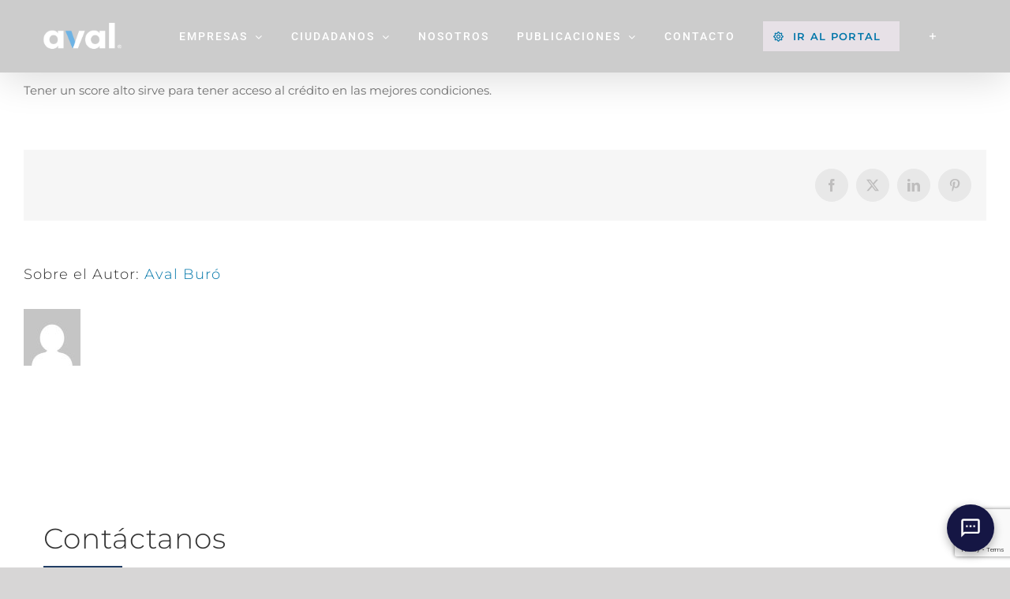

--- FILE ---
content_type: text/html; charset=UTF-8
request_url: https://www.avalburo.com/faq/para-que-sirve-un-puntaje-de-score-alto/
body_size: 26751
content:
<!DOCTYPE html>
<html class="avada-html-layout-wide avada-html-header-position-top avada-is-100-percent-template avada-header-color-not-opaque" lang="es">
<head>
	<meta http-equiv="X-UA-Compatible" content="IE=edge" />
	<meta http-equiv="Content-Type" content="text/html; charset=utf-8"/>
	<meta name="viewport" content="width=device-width, initial-scale=1" />
	<title>¿Para qué sirve un puntaje de score alto? &#8211; Aval Buró</title>
<meta name='robots' content='max-image-preview:large' />
	<style>img:is([sizes="auto" i], [sizes^="auto," i]) { contain-intrinsic-size: 3000px 1500px }</style>
	<link rel="preconnect" href="https://fonts.googleapis.com">
<link rel="preconnect" href="https://fonts.gstatic.com" crossorigin>
<link rel="alternate" type="application/rss+xml" title="Aval Buró &raquo; Feed" href="https://www.avalburo.com/feed/" />
<link rel="alternate" type="application/rss+xml" title="Aval Buró &raquo; Feed de los comentarios" href="https://www.avalburo.com/comments/feed/" />
					<link rel="shortcut icon" href="https://www.avalburo.com/wp-content/uploads/2025/06/FAVICON-1.jpg" type="image/x-icon" />
		
					<!-- Apple Touch Icon -->
			<link rel="apple-touch-icon" sizes="180x180" href="https://www.avalburo.com/wp-content/uploads/2025/06/FAVICON-Apple-Touch-Icon.jpg">
		
					<!-- Android Icon -->
			<link rel="icon" sizes="192x192" href="https://www.avalburo.com/wp-content/uploads/2025/06/FAVICON-Android-devices.jpg">
		
					<!-- MS Edge Icon -->
			<meta name="msapplication-TileImage" content="https://www.avalburo.com/wp-content/uploads/2025/06/FAVICON-Microsoft-Edge.jpg">
				<link rel="alternate" type="application/rss+xml" title="Aval Buró &raquo; Comentario ¿Para qué sirve un puntaje de score alto? del feed" href="https://www.avalburo.com/faq/para-que-sirve-un-puntaje-de-score-alto/feed/" />
		<style>
			.lazyload,
			.lazyloading {
				max-width: 100%;
			}
		</style>
		<link rel='stylesheet' id='contact-form-7-css' href='https://www.avalburo.com/wp-content/plugins/contact-form-7/includes/css/styles.css?ver=6.1.3' type='text/css' media='all' />
<link rel='stylesheet' id='child-style-css' href='https://www.avalburo.com/wp-content/themes/Avada-Child-Theme/style.css?ver=6785d257d713c16d75bdc3aad6e25b87' type='text/css' media='all' />
<link rel='stylesheet' id='fusion-dynamic-css-css' href='https://www.avalburo.com/wp-content/uploads/fusion-styles/6572ad1eff1107461dab792172417e27.min.css?ver=3.14' type='text/css' media='all' />
<link rel='stylesheet' id='avada-fullwidth-md-css' href='https://www.avalburo.com/wp-content/plugins/fusion-builder/assets/css/media/fullwidth-md.min.css?ver=3.14' type='text/css' media='only screen and (max-width: 1020px)' />
<link rel='stylesheet' id='avada-fullwidth-sm-css' href='https://www.avalburo.com/wp-content/plugins/fusion-builder/assets/css/media/fullwidth-sm.min.css?ver=3.14' type='text/css' media='only screen and (max-width: 640px)' />
<link rel='stylesheet' id='awb-text-path-md-css' href='https://www.avalburo.com/wp-content/plugins/fusion-builder/assets/css/media/awb-text-path-md.min.css?ver=7.14' type='text/css' media='only screen and (max-width: 1020px)' />
<link rel='stylesheet' id='awb-text-path-sm-css' href='https://www.avalburo.com/wp-content/plugins/fusion-builder/assets/css/media/awb-text-path-sm.min.css?ver=7.14' type='text/css' media='only screen and (max-width: 640px)' />
<link rel='stylesheet' id='avada-icon-md-css' href='https://www.avalburo.com/wp-content/plugins/fusion-builder/assets/css/media/icon-md.min.css?ver=3.14' type='text/css' media='only screen and (max-width: 1020px)' />
<link rel='stylesheet' id='avada-icon-sm-css' href='https://www.avalburo.com/wp-content/plugins/fusion-builder/assets/css/media/icon-sm.min.css?ver=3.14' type='text/css' media='only screen and (max-width: 640px)' />
<link rel='stylesheet' id='avada-grid-md-css' href='https://www.avalburo.com/wp-content/plugins/fusion-builder/assets/css/media/grid-md.min.css?ver=7.14' type='text/css' media='only screen and (max-width: 1020px)' />
<link rel='stylesheet' id='avada-grid-sm-css' href='https://www.avalburo.com/wp-content/plugins/fusion-builder/assets/css/media/grid-sm.min.css?ver=7.14' type='text/css' media='only screen and (max-width: 640px)' />
<link rel='stylesheet' id='avada-image-md-css' href='https://www.avalburo.com/wp-content/plugins/fusion-builder/assets/css/media/image-md.min.css?ver=7.14' type='text/css' media='only screen and (max-width: 1020px)' />
<link rel='stylesheet' id='avada-image-sm-css' href='https://www.avalburo.com/wp-content/plugins/fusion-builder/assets/css/media/image-sm.min.css?ver=7.14' type='text/css' media='only screen and (max-width: 640px)' />
<link rel='stylesheet' id='avada-person-md-css' href='https://www.avalburo.com/wp-content/plugins/fusion-builder/assets/css/media/person-md.min.css?ver=7.14' type='text/css' media='only screen and (max-width: 1020px)' />
<link rel='stylesheet' id='avada-person-sm-css' href='https://www.avalburo.com/wp-content/plugins/fusion-builder/assets/css/media/person-sm.min.css?ver=7.14' type='text/css' media='only screen and (max-width: 640px)' />
<link rel='stylesheet' id='avada-section-separator-md-css' href='https://www.avalburo.com/wp-content/plugins/fusion-builder/assets/css/media/section-separator-md.min.css?ver=3.14' type='text/css' media='only screen and (max-width: 1020px)' />
<link rel='stylesheet' id='avada-section-separator-sm-css' href='https://www.avalburo.com/wp-content/plugins/fusion-builder/assets/css/media/section-separator-sm.min.css?ver=3.14' type='text/css' media='only screen and (max-width: 640px)' />
<link rel='stylesheet' id='avada-social-sharing-md-css' href='https://www.avalburo.com/wp-content/plugins/fusion-builder/assets/css/media/social-sharing-md.min.css?ver=7.14' type='text/css' media='only screen and (max-width: 1020px)' />
<link rel='stylesheet' id='avada-social-sharing-sm-css' href='https://www.avalburo.com/wp-content/plugins/fusion-builder/assets/css/media/social-sharing-sm.min.css?ver=7.14' type='text/css' media='only screen and (max-width: 640px)' />
<link rel='stylesheet' id='avada-social-links-md-css' href='https://www.avalburo.com/wp-content/plugins/fusion-builder/assets/css/media/social-links-md.min.css?ver=7.14' type='text/css' media='only screen and (max-width: 1020px)' />
<link rel='stylesheet' id='avada-social-links-sm-css' href='https://www.avalburo.com/wp-content/plugins/fusion-builder/assets/css/media/social-links-sm.min.css?ver=7.14' type='text/css' media='only screen and (max-width: 640px)' />
<link rel='stylesheet' id='avada-tabs-lg-min-css' href='https://www.avalburo.com/wp-content/plugins/fusion-builder/assets/css/media/tabs-lg-min.min.css?ver=7.14' type='text/css' media='only screen and (min-width: 1020px)' />
<link rel='stylesheet' id='avada-tabs-lg-max-css' href='https://www.avalburo.com/wp-content/plugins/fusion-builder/assets/css/media/tabs-lg-max.min.css?ver=7.14' type='text/css' media='only screen and (max-width: 1020px)' />
<link rel='stylesheet' id='avada-tabs-md-css' href='https://www.avalburo.com/wp-content/plugins/fusion-builder/assets/css/media/tabs-md.min.css?ver=7.14' type='text/css' media='only screen and (max-width: 1020px)' />
<link rel='stylesheet' id='avada-tabs-sm-css' href='https://www.avalburo.com/wp-content/plugins/fusion-builder/assets/css/media/tabs-sm.min.css?ver=7.14' type='text/css' media='only screen and (max-width: 640px)' />
<link rel='stylesheet' id='awb-text-md-css' href='https://www.avalburo.com/wp-content/plugins/fusion-builder/assets/css/media/text-md.min.css?ver=3.14' type='text/css' media='only screen and (max-width: 1020px)' />
<link rel='stylesheet' id='awb-text-sm-css' href='https://www.avalburo.com/wp-content/plugins/fusion-builder/assets/css/media/text-sm.min.css?ver=3.14' type='text/css' media='only screen and (max-width: 640px)' />
<link rel='stylesheet' id='awb-title-md-css' href='https://www.avalburo.com/wp-content/plugins/fusion-builder/assets/css/media/title-md.min.css?ver=3.14' type='text/css' media='only screen and (max-width: 1020px)' />
<link rel='stylesheet' id='awb-title-sm-css' href='https://www.avalburo.com/wp-content/plugins/fusion-builder/assets/css/media/title-sm.min.css?ver=3.14' type='text/css' media='only screen and (max-width: 640px)' />
<link rel='stylesheet' id='awb-post-card-image-sm-css' href='https://www.avalburo.com/wp-content/plugins/fusion-builder/assets/css/media/post-card-image-sm.min.css?ver=3.14' type='text/css' media='only screen and (max-width: 640px)' />
<link rel='stylesheet' id='avada-swiper-md-css' href='https://www.avalburo.com/wp-content/plugins/fusion-builder/assets/css/media/swiper-md.min.css?ver=7.14' type='text/css' media='only screen and (max-width: 1020px)' />
<link rel='stylesheet' id='avada-swiper-sm-css' href='https://www.avalburo.com/wp-content/plugins/fusion-builder/assets/css/media/swiper-sm.min.css?ver=7.14' type='text/css' media='only screen and (max-width: 640px)' />
<link rel='stylesheet' id='avada-post-cards-md-css' href='https://www.avalburo.com/wp-content/plugins/fusion-builder/assets/css/media/post-cards-md.min.css?ver=7.14' type='text/css' media='only screen and (max-width: 1020px)' />
<link rel='stylesheet' id='avada-post-cards-sm-css' href='https://www.avalburo.com/wp-content/plugins/fusion-builder/assets/css/media/post-cards-sm.min.css?ver=7.14' type='text/css' media='only screen and (max-width: 640px)' />
<link rel='stylesheet' id='avada-facebook-page-md-css' href='https://www.avalburo.com/wp-content/plugins/fusion-builder/assets/css/media/facebook-page-md.min.css?ver=7.14' type='text/css' media='only screen and (max-width: 1020px)' />
<link rel='stylesheet' id='avada-facebook-page-sm-css' href='https://www.avalburo.com/wp-content/plugins/fusion-builder/assets/css/media/facebook-page-sm.min.css?ver=7.14' type='text/css' media='only screen and (max-width: 640px)' />
<link rel='stylesheet' id='avada-twitter-timeline-md-css' href='https://www.avalburo.com/wp-content/plugins/fusion-builder/assets/css/media/twitter-timeline-md.min.css?ver=7.14' type='text/css' media='only screen and (max-width: 1020px)' />
<link rel='stylesheet' id='avada-twitter-timeline-sm-css' href='https://www.avalburo.com/wp-content/plugins/fusion-builder/assets/css/media/twitter-timeline-sm.min.css?ver=7.14' type='text/css' media='only screen and (max-width: 640px)' />
<link rel='stylesheet' id='avada-flickr-md-css' href='https://www.avalburo.com/wp-content/plugins/fusion-builder/assets/css/media/flickr-md.min.css?ver=7.14' type='text/css' media='only screen and (max-width: 1020px)' />
<link rel='stylesheet' id='avada-flickr-sm-css' href='https://www.avalburo.com/wp-content/plugins/fusion-builder/assets/css/media/flickr-sm.min.css?ver=7.14' type='text/css' media='only screen and (max-width: 640px)' />
<link rel='stylesheet' id='avada-tagcloud-md-css' href='https://www.avalburo.com/wp-content/plugins/fusion-builder/assets/css/media/tagcloud-md.min.css?ver=7.14' type='text/css' media='only screen and (max-width: 1020px)' />
<link rel='stylesheet' id='avada-tagcloud-sm-css' href='https://www.avalburo.com/wp-content/plugins/fusion-builder/assets/css/media/tagcloud-sm.min.css?ver=7.14' type='text/css' media='only screen and (max-width: 640px)' />
<link rel='stylesheet' id='avada-instagram-md-css' href='https://www.avalburo.com/wp-content/plugins/fusion-builder/assets/css/media/instagram-md.min.css?ver=7.14' type='text/css' media='only screen and (max-width: 1020px)' />
<link rel='stylesheet' id='avada-instagram-sm-css' href='https://www.avalburo.com/wp-content/plugins/fusion-builder/assets/css/media/instagram-sm.min.css?ver=7.14' type='text/css' media='only screen and (max-width: 640px)' />
<link rel='stylesheet' id='awb-meta-md-css' href='https://www.avalburo.com/wp-content/plugins/fusion-builder/assets/css/media/meta-md.min.css?ver=7.14' type='text/css' media='only screen and (max-width: 1020px)' />
<link rel='stylesheet' id='awb-meta-sm-css' href='https://www.avalburo.com/wp-content/plugins/fusion-builder/assets/css/media/meta-sm.min.css?ver=7.14' type='text/css' media='only screen and (max-width: 640px)' />
<link rel='stylesheet' id='awb-layout-colums-md-css' href='https://www.avalburo.com/wp-content/plugins/fusion-builder/assets/css/media/layout-columns-md.min.css?ver=3.14' type='text/css' media='only screen and (max-width: 1020px)' />
<link rel='stylesheet' id='awb-layout-colums-sm-css' href='https://www.avalburo.com/wp-content/plugins/fusion-builder/assets/css/media/layout-columns-sm.min.css?ver=3.14' type='text/css' media='only screen and (max-width: 640px)' />
<link rel='stylesheet' id='avada-max-1c-css' href='https://www.avalburo.com/wp-content/themes/Avada/assets/css/media/max-1c.min.css?ver=7.14' type='text/css' media='only screen and (max-width: 640px)' />
<link rel='stylesheet' id='avada-max-2c-css' href='https://www.avalburo.com/wp-content/themes/Avada/assets/css/media/max-2c.min.css?ver=7.14' type='text/css' media='only screen and (max-width: 716px)' />
<link rel='stylesheet' id='avada-min-2c-max-3c-css' href='https://www.avalburo.com/wp-content/themes/Avada/assets/css/media/min-2c-max-3c.min.css?ver=7.14' type='text/css' media='only screen and (min-width: 716px) and (max-width: 792px)' />
<link rel='stylesheet' id='avada-min-3c-max-4c-css' href='https://www.avalburo.com/wp-content/themes/Avada/assets/css/media/min-3c-max-4c.min.css?ver=7.14' type='text/css' media='only screen and (min-width: 792px) and (max-width: 868px)' />
<link rel='stylesheet' id='avada-min-4c-max-5c-css' href='https://www.avalburo.com/wp-content/themes/Avada/assets/css/media/min-4c-max-5c.min.css?ver=7.14' type='text/css' media='only screen and (min-width: 868px) and (max-width: 944px)' />
<link rel='stylesheet' id='avada-min-5c-max-6c-css' href='https://www.avalburo.com/wp-content/themes/Avada/assets/css/media/min-5c-max-6c.min.css?ver=7.14' type='text/css' media='only screen and (min-width: 944px) and (max-width: 1020px)' />
<link rel='stylesheet' id='avada-min-shbp-css' href='https://www.avalburo.com/wp-content/themes/Avada/assets/css/media/min-shbp.min.css?ver=7.14' type='text/css' media='only screen and (min-width: 1021px)' />
<link rel='stylesheet' id='avada-min-shbp-header-legacy-css' href='https://www.avalburo.com/wp-content/themes/Avada/assets/css/media/min-shbp-header-legacy.min.css?ver=7.14' type='text/css' media='only screen and (min-width: 1021px)' />
<link rel='stylesheet' id='avada-max-shbp-css' href='https://www.avalburo.com/wp-content/themes/Avada/assets/css/media/max-shbp.min.css?ver=7.14' type='text/css' media='only screen and (max-width: 1020px)' />
<link rel='stylesheet' id='avada-max-shbp-header-legacy-css' href='https://www.avalburo.com/wp-content/themes/Avada/assets/css/media/max-shbp-header-legacy.min.css?ver=7.14' type='text/css' media='only screen and (max-width: 1020px)' />
<link rel='stylesheet' id='avada-max-sh-shbp-css' href='https://www.avalburo.com/wp-content/themes/Avada/assets/css/media/max-sh-shbp.min.css?ver=7.14' type='text/css' media='only screen and (max-width: 1020px)' />
<link rel='stylesheet' id='avada-max-sh-shbp-header-legacy-css' href='https://www.avalburo.com/wp-content/themes/Avada/assets/css/media/max-sh-shbp-header-legacy.min.css?ver=7.14' type='text/css' media='only screen and (max-width: 1020px)' />
<link rel='stylesheet' id='avada-min-768-max-1024-p-css' href='https://www.avalburo.com/wp-content/themes/Avada/assets/css/media/min-768-max-1024-p.min.css?ver=7.14' type='text/css' media='only screen and (min-device-width: 768px) and (max-device-width: 1024px) and (orientation: portrait)' />
<link rel='stylesheet' id='avada-min-768-max-1024-p-header-legacy-css' href='https://www.avalburo.com/wp-content/themes/Avada/assets/css/media/min-768-max-1024-p-header-legacy.min.css?ver=7.14' type='text/css' media='only screen and (min-device-width: 768px) and (max-device-width: 1024px) and (orientation: portrait)' />
<link rel='stylesheet' id='avada-min-768-max-1024-l-css' href='https://www.avalburo.com/wp-content/themes/Avada/assets/css/media/min-768-max-1024-l.min.css?ver=7.14' type='text/css' media='only screen and (min-device-width: 768px) and (max-device-width: 1024px) and (orientation: landscape)' />
<link rel='stylesheet' id='avada-min-768-max-1024-l-header-legacy-css' href='https://www.avalburo.com/wp-content/themes/Avada/assets/css/media/min-768-max-1024-l-header-legacy.min.css?ver=7.14' type='text/css' media='only screen and (min-device-width: 768px) and (max-device-width: 1024px) and (orientation: landscape)' />
<link rel='stylesheet' id='avada-max-sh-cbp-css' href='https://www.avalburo.com/wp-content/themes/Avada/assets/css/media/max-sh-cbp.min.css?ver=7.14' type='text/css' media='only screen and (max-width: 768px)' />
<link rel='stylesheet' id='avada-max-sh-sbp-css' href='https://www.avalburo.com/wp-content/themes/Avada/assets/css/media/max-sh-sbp.min.css?ver=7.14' type='text/css' media='only screen and (max-width: 768px)' />
<link rel='stylesheet' id='avada-max-sh-640-css' href='https://www.avalburo.com/wp-content/themes/Avada/assets/css/media/max-sh-640.min.css?ver=7.14' type='text/css' media='only screen and (max-width: 640px)' />
<link rel='stylesheet' id='avada-max-shbp-18-css' href='https://www.avalburo.com/wp-content/themes/Avada/assets/css/media/max-shbp-18.min.css?ver=7.14' type='text/css' media='only screen and (max-width: 1002px)' />
<link rel='stylesheet' id='avada-max-shbp-32-css' href='https://www.avalburo.com/wp-content/themes/Avada/assets/css/media/max-shbp-32.min.css?ver=7.14' type='text/css' media='only screen and (max-width: 988px)' />
<link rel='stylesheet' id='avada-min-sh-cbp-css' href='https://www.avalburo.com/wp-content/themes/Avada/assets/css/media/min-sh-cbp.min.css?ver=7.14' type='text/css' media='only screen and (min-width: 768px)' />
<link rel='stylesheet' id='avada-max-640-css' href='https://www.avalburo.com/wp-content/themes/Avada/assets/css/media/max-640.min.css?ver=7.14' type='text/css' media='only screen and (max-device-width: 640px)' />
<link rel='stylesheet' id='avada-max-main-css' href='https://www.avalburo.com/wp-content/themes/Avada/assets/css/media/max-main.min.css?ver=7.14' type='text/css' media='only screen and (max-width: 1020px)' />
<link rel='stylesheet' id='avada-max-cbp-css' href='https://www.avalburo.com/wp-content/themes/Avada/assets/css/media/max-cbp.min.css?ver=7.14' type='text/css' media='only screen and (max-width: 768px)' />
<link rel='stylesheet' id='avada-max-sh-cbp-cf7-css' href='https://www.avalburo.com/wp-content/themes/Avada/assets/css/media/max-sh-cbp-cf7.min.css?ver=7.14' type='text/css' media='only screen and (max-width: 768px)' />
<link rel='stylesheet' id='avada-max-sh-cbp-social-sharing-css' href='https://www.avalburo.com/wp-content/themes/Avada/assets/css/media/max-sh-cbp-social-sharing.min.css?ver=7.14' type='text/css' media='only screen and (max-width: 768px)' />
<link rel='stylesheet' id='fb-max-sh-cbp-css' href='https://www.avalburo.com/wp-content/plugins/fusion-builder/assets/css/media/max-sh-cbp.min.css?ver=3.14' type='text/css' media='only screen and (max-width: 768px)' />
<link rel='stylesheet' id='fb-min-768-max-1024-p-css' href='https://www.avalburo.com/wp-content/plugins/fusion-builder/assets/css/media/min-768-max-1024-p.min.css?ver=3.14' type='text/css' media='only screen and (min-device-width: 768px) and (max-device-width: 1024px) and (orientation: portrait)' />
<link rel='stylesheet' id='fb-max-640-css' href='https://www.avalburo.com/wp-content/plugins/fusion-builder/assets/css/media/max-640.min.css?ver=3.14' type='text/css' media='only screen and (max-device-width: 640px)' />
<link rel='stylesheet' id='fb-max-1c-css' href='https://www.avalburo.com/wp-content/plugins/fusion-builder/assets/css/media/max-1c.css?ver=3.14' type='text/css' media='only screen and (max-width: 640px)' />
<link rel='stylesheet' id='fb-max-2c-css' href='https://www.avalburo.com/wp-content/plugins/fusion-builder/assets/css/media/max-2c.css?ver=3.14' type='text/css' media='only screen and (max-width: 716px)' />
<link rel='stylesheet' id='fb-min-2c-max-3c-css' href='https://www.avalburo.com/wp-content/plugins/fusion-builder/assets/css/media/min-2c-max-3c.css?ver=3.14' type='text/css' media='only screen and (min-width: 716px) and (max-width: 792px)' />
<link rel='stylesheet' id='fb-min-3c-max-4c-css' href='https://www.avalburo.com/wp-content/plugins/fusion-builder/assets/css/media/min-3c-max-4c.css?ver=3.14' type='text/css' media='only screen and (min-width: 792px) and (max-width: 868px)' />
<link rel='stylesheet' id='fb-min-4c-max-5c-css' href='https://www.avalburo.com/wp-content/plugins/fusion-builder/assets/css/media/min-4c-max-5c.css?ver=3.14' type='text/css' media='only screen and (min-width: 868px) and (max-width: 944px)' />
<link rel='stylesheet' id='fb-min-5c-max-6c-css' href='https://www.avalburo.com/wp-content/plugins/fusion-builder/assets/css/media/min-5c-max-6c.css?ver=3.14' type='text/css' media='only screen and (min-width: 944px) and (max-width: 1020px)' />
<link rel='stylesheet' id='avada-off-canvas-md-css' href='https://www.avalburo.com/wp-content/plugins/fusion-builder/assets/css/media/off-canvas-md.min.css?ver=7.14' type='text/css' media='only screen and (max-width: 1020px)' />
<link rel='stylesheet' id='avada-off-canvas-sm-css' href='https://www.avalburo.com/wp-content/plugins/fusion-builder/assets/css/media/off-canvas-sm.min.css?ver=7.14' type='text/css' media='only screen and (max-width: 640px)' />
<script type="text/javascript" src="https://www.avalburo.com/wp-includes/js/jquery/jquery.min.js?ver=3.7.1" id="jquery-core-js"></script>
<script type="text/javascript" src="https://www.avalburo.com/wp-includes/js/jquery/jquery-migrate.min.js?ver=3.4.1" id="jquery-migrate-js"></script>
<link rel="https://api.w.org/" href="https://www.avalburo.com/wp-json/" /><link rel="alternate" title="JSON" type="application/json" href="https://www.avalburo.com/wp-json/wp/v2/avada_faq/1518" /><link rel="canonical" href="https://www.avalburo.com/faq/para-que-sirve-un-puntaje-de-score-alto/" />
<link rel="alternate" title="oEmbed (JSON)" type="application/json+oembed" href="https://www.avalburo.com/wp-json/oembed/1.0/embed?url=https%3A%2F%2Fwww.avalburo.com%2Ffaq%2Fpara-que-sirve-un-puntaje-de-score-alto%2F" />
<link rel="alternate" title="oEmbed (XML)" type="text/xml+oembed" href="https://www.avalburo.com/wp-json/oembed/1.0/embed?url=https%3A%2F%2Fwww.avalburo.com%2Ffaq%2Fpara-que-sirve-un-puntaje-de-score-alto%2F&#038;format=xml" />
<script type="text/javascript">//<![CDATA[
  function external_links_in_new_windows_loop() {
    if (!document.links) {
      document.links = document.getElementsByTagName('a');
    }
    var change_link = false;
    var force = '';
    var ignore = '';

    for (var t=0; t<document.links.length; t++) {
      var all_links = document.links[t];
      change_link = false;
      
      if(document.links[t].hasAttribute('onClick') == false) {
        // forced if the address starts with http (or also https), but does not link to the current domain
        if(all_links.href.search(/^http/) != -1 && all_links.href.search('www.avalburo.com') == -1 && all_links.href.search(/^#/) == -1) {
          // console.log('Changed ' + all_links.href);
          change_link = true;
        }
          
        if(force != '' && all_links.href.search(force) != -1) {
          // forced
          // console.log('force ' + all_links.href);
          change_link = true;
        }
        
        if(ignore != '' && all_links.href.search(ignore) != -1) {
          // console.log('ignore ' + all_links.href);
          // ignored
          change_link = false;
        }

        if(change_link == true) {
          // console.log('Changed ' + all_links.href);
          document.links[t].setAttribute('onClick', 'javascript:window.open(\'' + all_links.href.replace(/'/g, '') + '\', \'_blank\', \'noopener\'); return false;');
          document.links[t].removeAttribute('target');
        }
      }
    }
  }
  
  // Load
  function external_links_in_new_windows_load(func)
  {  
    var oldonload = window.onload;
    if (typeof window.onload != 'function'){
      window.onload = func;
    } else {
      window.onload = function(){
        oldonload();
        func();
      }
    }
  }

  external_links_in_new_windows_load(external_links_in_new_windows_loop);
  //]]></script>

		<script>
			document.documentElement.className = document.documentElement.className.replace('no-js', 'js');
		</script>
				<style>
			.no-js img.lazyload {
				display: none;
			}

			figure.wp-block-image img.lazyloading {
				min-width: 150px;
			}

			.lazyload,
			.lazyloading {
				--smush-placeholder-width: 100px;
				--smush-placeholder-aspect-ratio: 1/1;
				width: var(--smush-image-width, var(--smush-placeholder-width)) !important;
				aspect-ratio: var(--smush-image-aspect-ratio, var(--smush-placeholder-aspect-ratio)) !important;
			}

						.lazyload, .lazyloading {
				opacity: 0;
			}

			.lazyloaded {
				opacity: 1;
				transition: opacity 400ms;
				transition-delay: 0ms;
			}

					</style>
		<link rel="preload" href="https://www.avalburo.com/wp-content/themes/Avada/includes/lib/assets/fonts/icomoon/awb-icons.woff" as="font" type="font/woff" crossorigin><link rel="preload" href="//www.avalburo.com/wp-content/themes/Avada/includes/lib/assets/fonts/fontawesome/webfonts/fa-brands-400.woff2" as="font" type="font/woff2" crossorigin><link rel="preload" href="//www.avalburo.com/wp-content/themes/Avada/includes/lib/assets/fonts/fontawesome/webfonts/fa-regular-400.woff2" as="font" type="font/woff2" crossorigin><link rel="preload" href="//www.avalburo.com/wp-content/themes/Avada/includes/lib/assets/fonts/fontawesome/webfonts/fa-solid-900.woff2" as="font" type="font/woff2" crossorigin><link rel="preload" href="https://fonts.gstatic.com/s/montserrat/v31/JTUSjIg1_i6t8kCHKm459Wlhyw.woff2" as="font" type="font/woff2" crossorigin><link rel="preload" href="https://fonts.gstatic.com/s/roboto/v50/KFO7CnqEu92Fr1ME7kSn66aGLdTylUAMa3yUBA.woff2" as="font" type="font/woff2" crossorigin><style type="text/css" id="css-fb-visibility">@media screen and (max-width: 640px){.fusion-no-small-visibility{display:none !important;}body .sm-text-align-center{text-align:center !important;}body .sm-text-align-left{text-align:left !important;}body .sm-text-align-right{text-align:right !important;}body .sm-text-align-justify{text-align:justify !important;}body .sm-flex-align-center{justify-content:center !important;}body .sm-flex-align-flex-start{justify-content:flex-start !important;}body .sm-flex-align-flex-end{justify-content:flex-end !important;}body .sm-mx-auto{margin-left:auto !important;margin-right:auto !important;}body .sm-ml-auto{margin-left:auto !important;}body .sm-mr-auto{margin-right:auto !important;}body .fusion-absolute-position-small{position:absolute;top:auto;width:100%;}.awb-sticky.awb-sticky-small{ position: sticky; top: var(--awb-sticky-offset,0); }}@media screen and (min-width: 641px) and (max-width: 1020px){.fusion-no-medium-visibility{display:none !important;}body .md-text-align-center{text-align:center !important;}body .md-text-align-left{text-align:left !important;}body .md-text-align-right{text-align:right !important;}body .md-text-align-justify{text-align:justify !important;}body .md-flex-align-center{justify-content:center !important;}body .md-flex-align-flex-start{justify-content:flex-start !important;}body .md-flex-align-flex-end{justify-content:flex-end !important;}body .md-mx-auto{margin-left:auto !important;margin-right:auto !important;}body .md-ml-auto{margin-left:auto !important;}body .md-mr-auto{margin-right:auto !important;}body .fusion-absolute-position-medium{position:absolute;top:auto;width:100%;}.awb-sticky.awb-sticky-medium{ position: sticky; top: var(--awb-sticky-offset,0); }}@media screen and (min-width: 1021px){.fusion-no-large-visibility{display:none !important;}body .lg-text-align-center{text-align:center !important;}body .lg-text-align-left{text-align:left !important;}body .lg-text-align-right{text-align:right !important;}body .lg-text-align-justify{text-align:justify !important;}body .lg-flex-align-center{justify-content:center !important;}body .lg-flex-align-flex-start{justify-content:flex-start !important;}body .lg-flex-align-flex-end{justify-content:flex-end !important;}body .lg-mx-auto{margin-left:auto !important;margin-right:auto !important;}body .lg-ml-auto{margin-left:auto !important;}body .lg-mr-auto{margin-right:auto !important;}body .fusion-absolute-position-large{position:absolute;top:auto;width:100%;}.awb-sticky.awb-sticky-large{ position: sticky; top: var(--awb-sticky-offset,0); }}</style>		<style type="text/css" id="wp-custom-css">
			.menu-item a,.menu-item a *{
	text-transform:uppercase!important;
}
#soluciones h3{
	font-weight:400;
}
.footer-contacto .fusion-content-boxes.fusion-columns-1 .fusion-column{
	margin-bottom: 15px;
}
.footer-contacto .fusion-content-boxes .link-type-button-bar .content-container{
	padding-bottom: 0;
}

.footer-contacto
.fusion-content-boxes.content-boxes-icon-on-top .heading .icon,
.footer-contacto 
.fusion-content-boxes .heading
{
	margin-bottom:0;
}

/*Boton del Portal*/
.fusion-main-menu .fusion-dropdown-menu .sub-menu li.menu-item a:hover,
.fusion-main-menu .fusion-dropdown-menu .sub-menu li.current-menu-item a
{
	color:#fff;
}

.fusion-main-menu .fusion-icon-only-link span.fusion-button {
    background: #e7e1e7;
    color: #0076a9;
    border-color: #151e44;
}

.fusion-main-menu .fusion-icon-only-link span.fusion-button i {
	color: #0076a9;
}
.fusion-main-menu .fusion-icon-only-link:hover span.fusion-button i {
	 color: #e7e1e7;
}
.fusion-main-menu .fusion-icon-only-link:hover span.fusion-button {
    background: #0076a9;
    color: #e7e1e7;
    border-color: #151e44;
}
span.fusion-button span.button-icon-divider-left{
	border-right:0;
}
span.fusion-button span.fusion-button-text-left{
	padding-left:15px
}

/*Post*/
.fusion-post-grid h2.fusion-post-title,
.fusion-post-grid h2.blog-shortcode-post-title{
	line-height:0.8em!important;
}
.fusion-post-grid h2.fusion-post-title a,
.fusion-post-grid  h2.blog-shortcode-post-title a{
	font-size: 0.7em;
	font-weight:400;
	text-transform:math-auto; 
}
/*Esconder buscador*/
.fusion-custom-menu-item.fusion-main-menu-search.fusion-search-overlay{display:none}

/*
Nosotros foto Equipo 
*/

.flip-container, .front, .back, .circle {
	margin: auto;
	width: 120px;
	height: 120px;
}

@media (max-width: 901px) and  (min-width: 769px) {
	.flip-container, .front, .back, .circle {
		width: 140px;
		height: 140px;
	}
}

@media (min-width: 902px) {

	.flip-container, .front, .back, .circle {
		width: 160px;
		height: 160px;
	}

}
.front .persona_avalburo-image-container.hover-type-none.persona_avalburo-rounded-overflow{
	border: 6px solid #1a80b6!important;
}
.front,.back {
	cursor: pointer;
}
.back {
	padding: 25px 15px;
	border-radius:50%;
	background:#151e44;
	text-align: center;
	font-size: 11.5pt;
	line-height:14pt;
	color:#fff;
	font-weight: 300;
	font-family: 'Montserrat', sans-serif;
	
	display: flex;
  justify-content: center;
  align-items: center;
  align-content: center;
}

.flip-container {
	perspective: 1000px;
}

.flip-container:hover .flipper, .flip-container.hover .flipper {
	transform: rotateY(180deg);
}

.flipper {
	transition: 0.8s;
	transform-style: preserve-3d;
	position: relative;
	
}

.front, .back {
	backface-visibility: hidden;
	position: absolute;
	top: 0;
	left: 0;
}

.front {
	z-index: 2;
	transform: rotateY(0deg);
}

.back {
	transform: rotateY(180deg);
}

.front img{
	border-radius: 50%;
}
.persona-avalburo{
	margin-bottom: 2em;
}
.persona_avalburo-author .persona_avalburo-author-wrapper span{
	margin-top:10px;
	display:block;
	text-align:center;
}


/*Counter*/

#statistics .fusion-counter-circle-content-inner{
		font-size:0.55em;
		display:block

}

.fusion-counters-circle .counter-circle {color: #fff;}

.text-blue-1 .fusion-counter-circle-content-inner,
.text-blue-1{
	color:#0076a9;
}

#contactos .fusion-column.content-box-column .content-box-wrapper{
	padding:15px;
	display: flex;
	flex-direction: column;
	justify-content: center;
	align-items: center;
	align-content: center;
}
#contactos .fusion-column.content-box-column .content-box-wrapper .content-container{
	padding-bottom:15px;
	font-size:0.95em;
}
#contactos .fusion-column.content-box-column .content-box-wrapper .heading-with-icon{
	margin-bottom:0px;
}
.chart-conf span {
    font-size: 11px;
    padding: 3px 6px !important;
    line-height: 1.4;
}
.text-justify{
	text-align: justify;
  text-justify: inter-word;
}

li.flex-active-slide > div.background:before ,.backgroud-mix div.parallax-inner:after{
	 background-color: rgb(21 30 68 / 40%);
  content: '';
  display: block;
  height: 100%;
  position: absolute;
  width: 100%;
	mix-blend-mode:hard-light;
}

.page-nosotros li.flex-active-slide > div.background{
	background-position: 50% 50%;
}
.page-contactanos li.flex-active-slide > div.background{
		background-position: 50% 0%;
}
.page-academia-de-credito li.flex-active-slide > div.background{
		background-position: 0% 25%
}
.page-preguntas-frecuentes .page-ciudadanos li.flex-active-slide > div.background{
		background-position: 50% 0%;
}

.page-soluciones li.flex-active-slide > div.background{
		background-position: 50% 10%;
}

.page-ciudadanos li.flex-active-slide > div.background{
		background-position: 50% 0%;
}

.page-publicaciones-asobanca-aval-buro  li.flex-active-slide > div.background{
		background-position: 50% 15%;
}

/*Noticias*/
.category-noticias 
li.flex-active-slide > div.background,
.blog li.flex-active-slide > div.background{
		background-position: 50% 25%;
}
#reportes .nav-tabs>.active>.tab-link{
	   background: rgb(33 41 78 / 75%);
}
#reportes .nav-tabs>.active>.tab-link,
/* TABs*/
.page-ciudadanos .fusion-tabs.fusion-tabs-1 .nav-tabs li.active a.tab-link, .fusion-tabs.fusion-tabs-1 .nav-tabs li.active a.tab-link:hover, .fusion-tabs.fusion-tabs-1 .nav-tabs li.active a.tab-link:focus {
    background-color: var(--slidingbar_link_color_hover)!important;
}

.fusion-tabs.fusion-tabs-1 .nav-tabs li.active a.tab-link, .fusion-tabs.fusion-tabs-1 .nav-tabs li.active a.tab-link:hover, .fusion-tabs.fusion-tabs-1 .nav-tabs li.active a.tab-link:focus h4{
	 color:var(--primary_color)!important;
}
#reportes .nav-tabs>li>.tab-link:active,
.fusion-tabs.classic.horizontal-tabs .nav-tabs>li>.tab-link:hover{
	  background: rgb(33 41 78 / 40%);
	  border-top-width: 3px;
    border-top-style: solid;
	  border-top-color:rgb(33 41 78 / 40%);
	color:#fff;
}
/*Menu Lateral*/
#menu-sliding-bar-menu a{
	font-weight:500;
}

.hidden{
	display:none!important;
}
.ilightbox-toolbar.mac{
	right:10px;
	left: inherit!important;
}
.ilightbox-toolbar.mac a{
	float: right;
}
a.ilightbox-play {
    display: none;
}

.fusion-faq-post .panel-body  p{
	 text-align: justify;
  text-justify: inter-word;
}

.page-ciudadanos .active a.tab-link:after{
 display: block;
  content: '';
  position: absolute;
  top: 0; right: 0; bottom: 0; left: 0;
	 box-shadow: 0 0 10px #939393;
}

.page-ciudadanos .tab-pane.active{
	 box-shadow: 0 0 10px #939393;
	margin-top:1px;
}

.type-post .post-content p{
	text-align: justify;
  text-justify: inter-word;
}
.fusion-blog-archive .fusion-post-grid.category-noticias .fusion-image-wrapper img
{
	  /* width of container */
    max-height: 350px; /* height of container */
    object-fit: cover;
    object-position: 50% 0%; /* try 20px 10px */ 
}
.clic-reporte-gratuito {
	text-decoration:underline;
}
.clic-reporte-gratuito:hover {
	color:#748593;
}
#get-report .tab-content ul.nav-tabs{
	display:none;
}
table.table-1.table-wrap td p,table.table-1.table-wrap td
 {
   white-space: normal!important;
}


.iframe-container {
    width: 600px;
    height: 500px; /* Altura fija para pantallas grandes */
    margin: 0px auto;
    position: relative;
    overflow: hidden;
    border-radius: 0px;
}

.iframe-container iframe {
    position: absolute;
    top: 0;
    left: 0;
    width: 110%;
    height: 110%;
    border: none; /* Eliminamos el borde */
}

@media (max-width: 600px) {
    .iframe-container {
        max-width: 320px; /* Ancho completo en móviles */
        height: 500px; /* Altura fija en móviles */
        margin: 0 auto;
    }

    .iframe-container iframe {
        width: 110%;
        height: 110%;
    }
}


/* ========================================
   CSS CON CLASES PROPIAS - SIN CONFLICTOS
   AVADA NO SE VE AFECTADO
   ======================================== */

/* ========================================
   LAYOUT PRINCIPAL CON CLASES PROPIAS
   ======================================== */

/* Contenedor principal */
.single-reporte-monitor .aval-container {
    padding: 30px 0 !important;
    width: 100% !important;
}

/* Row principal con CSS Grid - CLASE PROPIA */
.single-reporte-monitor .aval-row {
    display: grid !important;
    grid-template-columns: 2fr 1fr !important;
    gap: 35px !important;
    margin: 0 auto !important;
    padding: 0 15px !important;
    align-items: start !important;
}

/* Columnas propias - NO interferir con fusion-column */
.single-reporte-monitor .aval-column {
    width: 100% !important;
    margin: 0 !important;
    padding: 0 !important;
}

.single-reporte-monitor .aval-column-content {
    width: 100% !important;
}

.single-reporte-monitor .aval-column-sidebar {
    width: 100% !important;
}

/* ========================================
   CONTENIDO PRINCIPAL (IZQUIERDA)
   ======================================== */

.single-reporte-monitor .aval-content-box {
    background: white !important;
    padding: 0px !important;
    border-radius: 20px !important;
    width: 100% !important;
}

/* Imagen del reporte */
.single-reporte-monitor .aval-hero-image {
    margin-bottom: 30px !important;
    text-align: center !important;
}

.single-reporte-monitor .aval-hero-image img {
    max-width: 100% !important;
    height: auto !important;
    border-radius: 0px !important;
}

/* Título del reporte */
.single-reporte-monitor .aval-title {
    color: #1e3a5f !important;
    font-size: 2.2rem !important;
    font-weight: 700 !important;
    line-height: 1.3 !important;
    margin-bottom: 25px !important;
    font-family: 'Segoe UI', -apple-system, BlinkMacSystemFont, sans-serif !important;
}

/* Contenido del reporte */
.single-reporte-monitor .aval-description p {
    color: #555 !important;
    font-size: 16px !important;
    line-height: 1.7 !important;
    margin-bottom: 20px !important;
}

.single-reporte-monitor .aval-description h3 {
    color: #1e3a5f !important;
    font-size: 1.3rem !important;
    font-weight: 600 !important;
    margin: 30px 0 15px 0 !important;
}

/* Lista de beneficios */
.single-reporte-monitor .aval-description ul {
    list-style: none !important;
    padding: 0 !important;
    margin: 20px 0 !important;
}

.single-reporte-monitor .aval-description ul li {
    color: #666 !important;
    font-size: 15px !important;
    line-height: 1.7 !important;
    margin: 12px 0 !important;
    padding-left: 25px !important;
    position: relative !important;
}

.single-reporte-monitor .aval-description ul li:before {
    content: "✓" !important;
    color: #4a90e2 !important;
    font-weight: bold !important;
    font-size: 16px !important;
    position: absolute !important;
    left: 0 !important;
    top: 0 !important;
}

/* ========================================
   SIDEBAR FORMULARIO (DERECHA)
   ======================================== */

.single-reporte-monitor .aval-sidebar {
    width: 100% !important;
    position: sticky !important;
    top: 100px !important;
    z-index: 10 !important;
}

/* Título del formulario */
.single-reporte-monitor .aval-sidebar h3 {
    color: #1e3a5f !important;
    font-size: 1.4rem !important;
    font-weight: 600 !important;
    text-align: center !important;
    margin: 0 0 25px 0 !important;
    line-height: 1.4 !important;
}

/* Contenedor del formulario */
.single-reporte-monitor .aval-form-container {
    background: linear-gradient(135deg, #ffffff 0%, #f8f9fa 100%) !important;
    border: 1px solid rgba(30, 58, 95, 0.1) !important;
    padding: 35px 25px !important;
    border-radius: 25px !important;
    box-shadow: 0 20px 60px rgba(30, 58, 95, 0.15) !important;
    position: relative !important;
    overflow: hidden !important;
    width: 100% !important;
}

/* ========================================
   CAMPOS DEL FORMULARIO
   ======================================== */

.single-reporte-monitor .aval-form-container p {
    margin-bottom: 18px !important;
    width: 100% !important;
}

.single-reporte-monitor .aval-form-container label {
    display: block !important;
    color: #1e3a5f !important;
    font-weight: 600 !important;
    margin-bottom: 6px !important;
}

.single-reporte-monitor .aval-form-container input[type="text"],
.single-reporte-monitor .aval-form-container input[type="email"], 
.single-reporte-monitor .aval-form-container input[type="tel"],
.single-reporte-monitor .aval-form-container select,
.single-reporte-monitor .aval-form-container textarea {
    width: 100% !important;
    padding: 15px !important;
    border: 1px solid #e8ecf0 !important;
    border-radius: 25px !important;
    font-size: 1rem !important;
    font-family: inherit !important;
    background: #ffffff !important;
    transition: all 0.3s ease !important;
    box-sizing: border-box !important;
    margin-top: 0px !important;
		height: 30px
}

.single-reporte-monitor .aval-form-container input:focus,
.single-reporte-monitor .aval-form-container select:focus,
.single-reporte-monitor .aval-form-container textarea:focus {
    border-color: #4a90e2 !important;
    outline: none !important;
    box-shadow: 0 0 0 3px rgba(74, 144, 226, 0.1) !important;
}

.single-reporte-monitor .aval-form-container input::placeholder {
    color: #999 !important;
    font-style: italic !important;
}

/* ========================================
   CHECKBOX GDPR
   ======================================== */

.single-reporte-monitor .aval-form-container .wpcf7-acceptance {
    margin: 20px 0 !important;
}

.single-reporte-monitor .aval-form-container .wpcf7-acceptance label {
    display: flex !important;
    align-items: flex-start !important;
    font-size: 11px !important;
    line-height: 1.3 !important;
    color: #666 !important;
    font-weight: normal !important;
    cursor: pointer !important;
}

.single-reporte-monitor .aval-form-container .wpcf7-acceptance input[type="checkbox"] {
    width: auto !important;
    margin-right: 8px !important;
    margin-top: 2px !important;
    flex-shrink: 0 !important;
}

/* ========================================
   BOTONES
   ======================================== */

.single-reporte-monitor .aval-btn-submit,
.single-reporte-monitor .aval-form-container input[type="submit"],
.single-reporte-monitor .aval-form-container .wpcf7-submit {
    background: linear-gradient(135deg, #1e3a5f 0%, #2c4f70 100%) !important;
    color: white !important;
    padding: 15px 25px !important;
    border: none !important;
    border-radius: 25px !important;
    width: 100% !important;
    font-size: 15px !important;
    font-weight: 600 !important;
    cursor: pointer !important;
    transition: all 0.3s ease !important;
    box-shadow: 0 8px 25px rgba(30, 58, 95, 0.3) !important;
    text-transform: uppercase !important;
    letter-spacing: 0.5px !important;
    margin-top: 10px !important;
}

.single-reporte-monitor .aval-btn-submit:hover,
.single-reporte-monitor .aval-form-container input[type="submit"]:hover,
.single-reporte-monitor .aval-form-container .wpcf7-submit:hover {
    background: linear-gradient(135deg, #2c4f70 0%, #1e3a5f 100%) !important;
    transform: translateY(-2px) !important;
    box-shadow: 0 12px 35px rgba(30, 58, 95, 0.4) !important;
}

/* Botón de descarga */
.single-reporte-monitor .aval-btn-download {
    background: linear-gradient(135deg, #28a745 0%, #20c997 100%) !important;
    color: white !important;
    padding: 15px 25px !important;
    border-radius: 25px !important;
    text-decoration: none !important;
    display: inline-block !important;
    width: 100% !important;
    text-align: center !important;
    font-weight: 600 !important;
    margin: 15px 0 !important;
    transition: all 0.3s ease !important;
    box-shadow: 0 8px 25px rgba(40, 167, 69, 0.3) !important;
    text-transform: uppercase !important;
    letter-spacing: 0.5px !important;
}

.single-reporte-monitor .aval-btn-download:hover {
    color: white !important;
    transform: translateY(-2px) !important;
    box-shadow: 0 12px 35px rgba(40, 167, 69, 0.4) !important;
    text-decoration: none !important;
}

/* ========================================
   ESTADOS DE DESCARGA
   ======================================== */

.single-reporte-monitor .aval-download-success,
.single-reporte-monitor .aval-download-available {
    text-align: center !important;
    padding: 25px !important;
    border: 2px solid #28a745 !important;
    border-radius: 15px !important;
    background: linear-gradient(135deg, #f8fff9 0%, #e8f5e8 100%) !important;
    margin: 20px 0 !important;
}

.single-reporte-monitor .aval-download-success h3,
.single-reporte-monitor .aval-download-available h3 {
    color: #28a745 !important;
    margin-bottom: 15px !important;
    font-size: 1.1rem !important;
}

/* ========================================
   CONTACT FORM 7
   ======================================== */

.single-reporte-monitor .wpcf7 .ajax-loader {
    display: none !important;
}

.single-reporte-monitor .wpcf7-form .wpcf7-response-output {
    margin: 15px 0 0 0 !important;
    padding: 12px !important;
    border-radius: 8px !important;
    font-size: 13px !important;
}

.single-reporte-monitor .wpcf7-validation-errors {
    background: #ffe6e6 !important;
    border: 1px solid #ff9999 !important;
    color: #cc0000 !important;
}

.single-reporte-monitor .wpcf7-mail-sent-ok {
    background: #e6ffe6 !important;
    border: 1px solid #99ff99 !important;
    color: #006600 !important;
}

/* ========================================
   INFORMACIÓN META DEL REPORTE
   ======================================== */

.single-reporte-monitor .aval-meta-info {
    background: #f8f9fa !important;
    padding: 20px !important;
    border-radius: 10px !important;
    margin: 30px 0 !important;
    border-left: 4px solid #1e3a5f !important;
}

.single-reporte-monitor .aval-meta-info p {
    margin: 8px 0 !important;
    color: #555 !important;
}

/* Debug para admins */
.single-reporte-monitor .aval-admin-debug {
    background: #fff3cd !important;
    padding: 15px !important;
    border-radius: 8px !important;
    margin-top: 20px !important;
    font-size: 12px !important;
    border: 1px solid #ffeaa7 !important;
}

/* ========================================
   RESPONSIVE DESIGN
   ======================================== */

@media (max-width: 1024px) {
    .single-reporte-monitor .aval-row {
        gap: 40px !important;
    }
    
    .single-reporte-monitor .aval-content-box {
        padding: 0px !important;
    }
    
    .single-reporte-monitor .aval-form-container {
        padding: 30px 20px !important;
    }
}

@media (max-width: 768px) {
    .single-reporte-monitor .aval-row {
        grid-template-columns: 1fr !important;
        gap: 30px !important;
        padding: 0 15px !important;
    }
    
    .single-reporte-monitor .aval-sidebar {
        position: relative !important;
        top: auto !important;
    }
    
    .single-reporte-monitor .aval-content-box {
        padding: 25px 20px !important;
    }
    
    .single-reporte-monitor .aval-title {
        font-size: 1.8rem !important;
    }
    
    .single-reporte-monitor .aval-form-container {
        padding: 25px 20px !important;
    }
    
    .single-reporte-monitor .aval-sidebar h3 {
        font-size: 1.3rem !important;
    }
}

@media (max-width: 480px) {
    .single-reporte-monitor .aval-row {
        padding: 0 10px !important;
    }
    
    .single-reporte-monitor .aval-content-box {
        padding: 20px 15px !important;
    }
    
    .single-reporte-monitor .aval-form-container {
        padding: 20px 15px !important;
    }
    
    .single-reporte-monitor .aval-title {
        font-size: 1.6rem !important;
    }
    
    .single-reporte-monitor .aval-sidebar h3 {
        font-size: 1.2rem !important;
    }
}

/* ========================================
   UTILS FINALES
   ======================================== */
.single-reporte-monitor .wpcf7 p {
	margin: 0px!important;
	font-size: 0.85rem!important;
}

.single-reporte-monitor .aval-row * {
    box-sizing: border-box !important;
}

.single-reporte-monitor p.acceptance{
	margin-top: 15px!important;
	font-size: 0.8rem !important;
	line-height: 1rem;
	text-align:justify;
}
		</style>
				<script type="text/javascript">
			var doc = document.documentElement;
			doc.setAttribute( 'data-useragent', navigator.userAgent );
		</script>
		
	
                              <script>!function(e){var n="https://s.go-mpulse.net/boomerang/";if("True"=="True")e.BOOMR_config=e.BOOMR_config||{},e.BOOMR_config.PageParams=e.BOOMR_config.PageParams||{},e.BOOMR_config.PageParams.pci=!0,n="https://s2.go-mpulse.net/boomerang/";if(window.BOOMR_API_key="S3DPU-K2KYF-L7D2J-T6CTT-8P3SU",function(){function e(){if(!o){var e=document.createElement("script");e.id="boomr-scr-as",e.src=window.BOOMR.url,e.async=!0,i.parentNode.appendChild(e),o=!0}}function t(e){o=!0;var n,t,a,r,d=document,O=window;if(window.BOOMR.snippetMethod=e?"if":"i",t=function(e,n){var t=d.createElement("script");t.id=n||"boomr-if-as",t.src=window.BOOMR.url,BOOMR_lstart=(new Date).getTime(),e=e||d.body,e.appendChild(t)},!window.addEventListener&&window.attachEvent&&navigator.userAgent.match(/MSIE [67]\./))return window.BOOMR.snippetMethod="s",void t(i.parentNode,"boomr-async");a=document.createElement("IFRAME"),a.src="about:blank",a.title="",a.role="presentation",a.loading="eager",r=(a.frameElement||a).style,r.width=0,r.height=0,r.border=0,r.display="none",i.parentNode.appendChild(a);try{O=a.contentWindow,d=O.document.open()}catch(_){n=document.domain,a.src="javascript:var d=document.open();d.domain='"+n+"';void(0);",O=a.contentWindow,d=O.document.open()}if(n)d._boomrl=function(){this.domain=n,t()},d.write("<bo"+"dy onload='document._boomrl();'>");else if(O._boomrl=function(){t()},O.addEventListener)O.addEventListener("load",O._boomrl,!1);else if(O.attachEvent)O.attachEvent("onload",O._boomrl);d.close()}function a(e){window.BOOMR_onload=e&&e.timeStamp||(new Date).getTime()}if(!window.BOOMR||!window.BOOMR.version&&!window.BOOMR.snippetExecuted){window.BOOMR=window.BOOMR||{},window.BOOMR.snippetStart=(new Date).getTime(),window.BOOMR.snippetExecuted=!0,window.BOOMR.snippetVersion=12,window.BOOMR.url=n+"S3DPU-K2KYF-L7D2J-T6CTT-8P3SU";var i=document.currentScript||document.getElementsByTagName("script")[0],o=!1,r=document.createElement("link");if(r.relList&&"function"==typeof r.relList.supports&&r.relList.supports("preload")&&"as"in r)window.BOOMR.snippetMethod="p",r.href=window.BOOMR.url,r.rel="preload",r.as="script",r.addEventListener("load",e),r.addEventListener("error",function(){t(!0)}),setTimeout(function(){if(!o)t(!0)},3e3),BOOMR_lstart=(new Date).getTime(),i.parentNode.appendChild(r);else t(!1);if(window.addEventListener)window.addEventListener("load",a,!1);else if(window.attachEvent)window.attachEvent("onload",a)}}(),"".length>0)if(e&&"performance"in e&&e.performance&&"function"==typeof e.performance.setResourceTimingBufferSize)e.performance.setResourceTimingBufferSize();!function(){if(BOOMR=e.BOOMR||{},BOOMR.plugins=BOOMR.plugins||{},!BOOMR.plugins.AK){var n=""=="true"?1:0,t="",a="gqh2loqxzvm4e2l6s2oq-f-ba7e45f3d-clientnsv4-s.akamaihd.net",i="false"=="true"?2:1,o={"ak.v":"39","ak.cp":"1421335","ak.ai":parseInt("868185",10),"ak.ol":"0","ak.cr":8,"ak.ipv":4,"ak.proto":"h2","ak.rid":"294a5ef","ak.r":38938,"ak.a2":n,"ak.m":"b","ak.n":"essl","ak.bpcip":"52.15.165.0","ak.cport":47234,"ak.gh":"23.55.170.194","ak.quicv":"","ak.tlsv":"tls1.3","ak.0rtt":"","ak.0rtt.ed":"","ak.csrc":"-","ak.acc":"","ak.t":"1769903773","ak.ak":"hOBiQwZUYzCg5VSAfCLimQ==CyY+qpuIfcDKYVzNCR0lxzDaWumbMldmqnUHbJ0eN6jbP8jHrqgHN5cqAC124FCGKkG7i73j675e4seO/SubnatuHF5iTN4dXowHzD1okhGf9G1Ao0H2yQDJTiSSruISX0OeCs8JTZtueNvFPfbuhauVX6i1gqd8YpXEoMP+zH1qy6rkc8IcG9pOV8I/jxHEGgZb3v0KpZmHAHWluk2wrIEMDGXPiguSQasu2iY21bvBjtHEA/2HNJrL3dzz5xSJuwlW9liZ8VIKzHmGl+01WA+qXd0iYKCcAi2yzIiCiyhtUPIKX4m12Tewutec9zIDhxHukrGyaeOz6XRynwD783AD+WDdl50Y10C+JH52KKAQCyXZgvVBQ9EqmZnoKDsbP0fWbtqcCPSfFaw9J/QhDIOn9xry4UQbn3nr+pMQd78=","ak.pv":"33","ak.dpoabenc":"","ak.tf":i};if(""!==t)o["ak.ruds"]=t;var r={i:!1,av:function(n){var t="http.initiator";if(n&&(!n[t]||"spa_hard"===n[t]))o["ak.feo"]=void 0!==e.aFeoApplied?1:0,BOOMR.addVar(o)},rv:function(){var e=["ak.bpcip","ak.cport","ak.cr","ak.csrc","ak.gh","ak.ipv","ak.m","ak.n","ak.ol","ak.proto","ak.quicv","ak.tlsv","ak.0rtt","ak.0rtt.ed","ak.r","ak.acc","ak.t","ak.tf"];BOOMR.removeVar(e)}};BOOMR.plugins.AK={akVars:o,akDNSPreFetchDomain:a,init:function(){if(!r.i){var e=BOOMR.subscribe;e("before_beacon",r.av,null,null),e("onbeacon",r.rv,null,null),r.i=!0}return this},is_complete:function(){return!0}}}}()}(window);</script></head>

<body data-rsssl=1 class="wp-singular avada_faq-template-default single single-avada_faq postid-1518 single-format-standard wp-theme-Avada wp-child-theme-Avada-Child-Theme page-para-que-sirve-un-puntaje-de-score-alto fusion-image-hovers fusion-pagination-sizing fusion-button_type-flat fusion-button_span-no fusion-button_gradient-linear avada-image-rollover-circle-yes avada-image-rollover-yes avada-image-rollover-direction-center_vertical fusion-body ltr fusion-sticky-header no-mobile-slidingbar no-mobile-totop avada-has-rev-slider-styles fusion-disable-outline fusion-sub-menu-fade mobile-logo-pos-left layout-wide-mode avada-has-boxed-modal-shadow-none layout-scroll-offset-full avada-has-zero-margin-offset-top fusion-top-header menu-text-align-center mobile-menu-design-modern fusion-show-pagination-text fusion-header-layout-v1 avada-responsive avada-footer-fx-none avada-menu-highlight-style-bottombar fusion-search-form-clean fusion-main-menu-search-overlay fusion-avatar-square avada-sticky-shrinkage avada-dropdown-styles avada-blog-layout-grid avada-blog-archive-layout-grid avada-header-shadow-yes avada-menu-icon-position-left avada-has-megamenu-shadow avada-has-header-100-width avada-has-pagetitle-bg-full avada-has-pagetitle-bg-parallax avada-has-main-nav-search-icon avada-has-100-footer avada-has-breadcrumb-mobile-hidden avada-has-titlebar-hide avada-has-slidingbar-widgets avada-has-slidingbar-position-left avada-slidingbar-toggle-style-menu avada-has-slidingbar-sticky avada-has-pagination-width_height avada-flyout-menu-direction-fade avada-ec-views-v1" data-awb-post-id="1518">
		<a class="skip-link screen-reader-text" href="#content">Saltar al contenido</a>

	<div id="boxed-wrapper">
		<div class="fusion-sides-frame"></div>
		<div id="wrapper" class="fusion-wrapper">
			<div id="home" style="position:relative;top:-1px;"></div>
			
				
			<header class="fusion-header-wrapper fusion-header-shadow">
				<div class="fusion-header-v1 fusion-logo-alignment fusion-logo-left fusion-sticky-menu- fusion-sticky-logo-1 fusion-mobile-logo-1  fusion-mobile-menu-design-modern">
					<div class="fusion-header-sticky-height"></div>
<div class="fusion-header">
	<div class="fusion-row">
					<div class="fusion-logo" data-margin-top="10px" data-margin-bottom="10px" data-margin-left="0px" data-margin-right="0px">
			<a class="fusion-logo-link"  href="/" >

						<!-- standard logo -->
			<img data-src="https://www.avalburo.com/wp-content/uploads/2025/06/Nuevo-Logo-Aval-2.png" data-srcset="https://www.avalburo.com/wp-content/uploads/2025/06/Nuevo-Logo-Aval-2.png 1x" width="547" height="385" alt="Aval Buró Logo" data-retina_logo_url="" class="fusion-standard-logo lazyload" src="[data-uri]" style="--smush-placeholder-width: 547px; --smush-placeholder-aspect-ratio: 547/385;" />

											<!-- mobile logo -->
				<img data-src="https://www.avalburo.com/wp-content/uploads/2025/06/Nuevo-Logo-Aval-Azul.png" data-srcset="https://www.avalburo.com/wp-content/uploads/2025/06/Nuevo-Logo-Aval-Azul.png 1x" width="453" height="319" alt="Aval Buró Logo" data-retina_logo_url="" class="fusion-mobile-logo lazyload" src="[data-uri]" style="--smush-placeholder-width: 453px; --smush-placeholder-aspect-ratio: 453/319;" />
			
											<!-- sticky header logo -->
				<img data-src="https://www.avalburo.com/wp-content/uploads/2025/06/Nuevo-Logo-Aval.png" data-srcset="https://www.avalburo.com/wp-content/uploads/2025/06/Nuevo-Logo-Aval.png 1x" width="453" height="319" alt="Aval Buró Logo" data-retina_logo_url="" class="fusion-sticky-logo lazyload" src="[data-uri]" style="--smush-placeholder-width: 453px; --smush-placeholder-aspect-ratio: 453/319;" />
					</a>
		</div>		<nav class="fusion-main-menu" aria-label="Menú principal"><div class="fusion-overlay-search">		<form role="search" class="searchform fusion-search-form  fusion-search-form-clean" method="get" action="https://www.avalburo.com/">
			<div class="fusion-search-form-content">

				
				<div class="fusion-search-field search-field">
					<label><span class="screen-reader-text">Buscar:</span>
													<input type="search" value="" name="s" class="s" placeholder="Buscar..." required aria-required="true" aria-label="Buscar..."/>
											</label>
				</div>
				<div class="fusion-search-button search-button">
					<input type="submit" class="fusion-search-submit searchsubmit" aria-label="Buscar" value="&#xf002;" />
									</div>

				
			</div>


			
		</form>
		<div class="fusion-search-spacer"></div><a href="#" role="button" aria-label="Close Search" class="fusion-close-search"></a></div><ul id="menu-menu-principal" class="fusion-menu"><li  id="menu-item-1465"  class="menu-item menu-item-type-custom menu-item-object-custom menu-item-has-children menu-item-1465 fusion-dropdown-menu"  data-item-id="1465"><a  href="#" class="fusion-bottombar-highlight"><span class="menu-text">Empresas</span> <span class="fusion-caret"><i class="fusion-dropdown-indicator" aria-hidden="true"></i></span></a><ul class="sub-menu"><li  id="menu-item-1063"  class="menu-item menu-item-type-post_type menu-item-object-page menu-item-1063 fusion-dropdown-submenu" ><a  href="https://www.avalburo.com/soluciones/" class="fusion-bottombar-highlight"><span>Soluciones</span></a></li><li  id="menu-item-1845"  class="menu-item menu-item-type-custom menu-item-object-custom menu-item-has-children menu-item-1845 fusion-dropdown-submenu" ><a  href="#" class="fusion-bottombar-highlight"><span>Educación</span></a><ul class="sub-menu"><li  id="menu-item-1602"  class="menu-item menu-item-type-custom menu-item-object-custom menu-item-1602" ><a  href="https://avalburo.tusfinanzas.ec/" class="fusion-bottombar-highlight"><span>Tus Finanzas</span></a></li><li  id="menu-item-1898"  class="menu-item menu-item-type-post_type menu-item-object-page menu-item-1898" ><a  href="https://www.avalburo.com/soluciones/academia-de-credito/" class="fusion-bottombar-highlight"><span>Academia de Crédito</span></a></li></ul></li><li  id="menu-item-1816"  class="menu-item menu-item-type-taxonomy menu-item-object-category menu-item-1816 fusion-dropdown-submenu" ><a  href="https://www.avalburo.com/secciones/noticias/" class="fusion-bottombar-highlight"><span>Noticias</span></a></li><li  id="menu-item-1601"  class="menu-item menu-item-type-post_type menu-item-object-page menu-item-1601 fusion-dropdown-submenu" ><a  href="https://www.avalburo.com/soluciones/preguntas-frecuentes/" class="fusion-bottombar-highlight"><span>Preguntas frecuentes</span></a></li></ul></li><li  id="menu-item-1550"  class="menu-item menu-item-type-custom menu-item-object-custom menu-item-has-children menu-item-1550 fusion-dropdown-menu"  data-item-id="1550"><a  href="#" class="fusion-bottombar-highlight"><span class="menu-text">Ciudadanos</span> <span class="fusion-caret"><i class="fusion-dropdown-indicator" aria-hidden="true"></i></span></a><ul class="sub-menu"><li  id="menu-item-1064"  class="menu-item menu-item-type-post_type menu-item-object-page menu-item-1064 fusion-dropdown-submenu" ><a  href="https://www.avalburo.com/ciudadanos/" class="fusion-bottombar-highlight"><span>Obtén tu reporte</span></a></li><li  id="menu-item-1844"  class="menu-item menu-item-type-custom menu-item-object-custom menu-item-has-children menu-item-1844 fusion-dropdown-submenu" ><a  href="#" class="fusion-bottombar-highlight"><span>Educación</span></a><ul class="sub-menu"><li  id="menu-item-1410"  class="menu-item menu-item-type-custom menu-item-object-custom menu-item-1410" ><a  href="https://avalburo.tusfinanzas.ec/" class="fusion-bottombar-highlight"><span>Tus Finanzas</span></a></li></ul></li><li  id="menu-item-1817"  class="menu-item menu-item-type-taxonomy menu-item-object-category menu-item-1817 fusion-dropdown-submenu" ><a  href="https://www.avalburo.com/secciones/noticias/" class="fusion-bottombar-highlight"><span>Noticias</span></a></li><li  id="menu-item-1535"  class="menu-item menu-item-type-post_type menu-item-object-page menu-item-1535 fusion-dropdown-submenu" ><a  href="https://www.avalburo.com/ciudadanos/preguntas-frecuentes/" class="fusion-bottombar-highlight"><span>Preguntas frecuentes</span></a></li></ul></li><li  id="menu-item-1067"  class="menu-item menu-item-type-post_type menu-item-object-page menu-item-1067"  data-item-id="1067"><a  href="https://www.avalburo.com/nosotros/" class="fusion-bottombar-highlight"><span class="menu-text">Nosotros</span></a></li><li  id="menu-item-3089"  class="menu-item menu-item-type-custom menu-item-object-custom menu-item-has-children menu-item-3089 fusion-dropdown-menu"  data-item-id="3089"><a  href="#" class="fusion-bottombar-highlight"><span class="menu-text">Publicaciones</span> <span class="fusion-caret"><i class="fusion-dropdown-indicator" aria-hidden="true"></i></span></a><ul class="sub-menu"><li  id="menu-item-3204"  class="menu-item menu-item-type-custom menu-item-object-custom menu-item-3204 fusion-dropdown-submenu" ><a  href="https://www.avalburo.com/observatorio-del-credito/" class="fusion-bottombar-highlight"><span>Observatorio del crédito</span></a></li><li  id="menu-item-2399"  class="menu-item menu-item-type-post_type menu-item-object-page menu-item-2399 fusion-dropdown-submenu" ><a  href="https://www.avalburo.com/publicaciones-asobanca-aval-buro/" class="fusion-bottombar-highlight"><span>Asobanca-Aval</span></a></li></ul></li><li  id="menu-item-1065"  class="menu-item menu-item-type-post_type menu-item-object-page menu-item-1065"  data-item-id="1065"><a  href="https://www.avalburo.com/contactanos/" class="fusion-bottombar-highlight"><span class="menu-text">Contacto</span></a></li><li  id="menu-item-1083"  class="menu-item menu-item-type-custom menu-item-object-custom menu-item-1083 fusion-menu-item-button"  data-item-id="1083"><a  href="https://portal.avalburo.com/" class="fusion-icon-only-link fusion-bottombar-highlight"><span class="menu-text fusion-button button-default button-medium"><span class="button-icon-divider-left"><i class="glyphicon fa-sun far" aria-hidden="true"></i></span><span class="fusion-button-text-left">Ir al Portal</span></span></a></li><li class="fusion-custom-menu-item fusion-main-menu-sliding-bar" data-classes="fusion-main-menu-sliding-bar"><a class="fusion-main-menu-icon awb-icon-sliding-bar" href="#" aria-label="Toggle Sliding Bar" data-title="Toggle Sliding Bar" title="Toggle Sliding Bar"></a></li><li class="fusion-custom-menu-item fusion-main-menu-search fusion-search-overlay"><a class="fusion-main-menu-icon" href="#" aria-label="Buscar" data-title="Buscar" title="Buscar" role="button" aria-expanded="false"></a></li></ul></nav>	<div class="fusion-mobile-menu-icons">
							<a href="#" class="fusion-icon awb-icon-bars" aria-label="Alternar menú móvil" aria-expanded="false"></a>
		
		
		
			</div>

<nav class="fusion-mobile-nav-holder fusion-mobile-menu-text-align-left" aria-label="Main Menu Mobile"></nav>

					</div>
</div>
				</div>
				<div class="fusion-clearfix"></div>
			</header>
							
						<div id="sliders-container" class="fusion-slider-visibility">
					</div>
				
				
			
			
						<main id="main" class="clearfix width-100">
				<div class="fusion-row" style="max-width:100%;">

<section id="content" style="width: 100%;">
	
					<article id="post-1518" class="post post-1518 avada_faq type-avada_faq status-publish format-standard hentry faq_category-buro-reporte-de-credito faq_category-ciudadanos">
										<span class="entry-title" style="display: none;">¿Para qué sirve un puntaje de score alto?</span>
			
									
						<div class="post-content">
				<p><span style="font-weight: 400;">Tener un score alto sirve para tener acceso al crédito en las mejores condiciones.</span></p>
							</div>

												<span class="vcard rich-snippet-hidden"><span class="fn"><a href="https://www.avalburo.com/author/webmaster/" title="Entradas de Aval Buró" rel="author">Aval Buró</a></span></span><span class="updated rich-snippet-hidden">2021-02-04T22:27:03-05:00</span>													<div class="fusion-sharing-box fusion-theme-sharing-box fusion-single-sharing-box">
		<h4></h4>
		<div class="fusion-social-networks boxed-icons"><div class="fusion-social-networks-wrapper"><a  class="fusion-social-network-icon fusion-tooltip fusion-facebook awb-icon-facebook" style="color:var(--sharing_social_links_icon_color);background-color:var(--sharing_social_links_box_color);border-color:var(--sharing_social_links_box_color);" data-placement="top" data-title="Facebook" data-toggle="tooltip" title="Facebook" href="https://www.facebook.com/sharer.php?u=https%3A%2F%2Fwww.avalburo.com%2Ffaq%2Fpara-que-sirve-un-puntaje-de-score-alto%2F&amp;t=%C2%BFPara%20qu%C3%A9%20sirve%20un%20puntaje%20de%20score%20alto%3F" target="_blank" rel="noreferrer"><span class="screen-reader-text">Facebook</span></a><a  class="fusion-social-network-icon fusion-tooltip fusion-twitter awb-icon-twitter" style="color:var(--sharing_social_links_icon_color);background-color:var(--sharing_social_links_box_color);border-color:var(--sharing_social_links_box_color);" data-placement="top" data-title="X" data-toggle="tooltip" title="X" href="https://x.com/intent/post?url=https%3A%2F%2Fwww.avalburo.com%2Ffaq%2Fpara-que-sirve-un-puntaje-de-score-alto%2F&amp;text=%C2%BFPara%20qu%C3%A9%20sirve%20un%20puntaje%20de%20score%20alto%3F" target="_blank" rel="noopener noreferrer"><span class="screen-reader-text">X</span></a><a  class="fusion-social-network-icon fusion-tooltip fusion-linkedin awb-icon-linkedin" style="color:var(--sharing_social_links_icon_color);background-color:var(--sharing_social_links_box_color);border-color:var(--sharing_social_links_box_color);" data-placement="top" data-title="LinkedIn" data-toggle="tooltip" title="LinkedIn" href="https://www.linkedin.com/shareArticle?mini=true&amp;url=https%3A%2F%2Fwww.avalburo.com%2Ffaq%2Fpara-que-sirve-un-puntaje-de-score-alto%2F&amp;title=%C2%BFPara%20qu%C3%A9%20sirve%20un%20puntaje%20de%20score%20alto%3F&amp;summary=Tener%20un%20score%20alto%20sirve%20para%20tener%20acceso%20al%20cr%C3%A9dito%20en%20las%20mejores%20condiciones." target="_blank" rel="noopener noreferrer"><span class="screen-reader-text">LinkedIn</span></a><a  class="fusion-social-network-icon fusion-tooltip fusion-pinterest awb-icon-pinterest fusion-last-social-icon" style="color:var(--sharing_social_links_icon_color);background-color:var(--sharing_social_links_box_color);border-color:var(--sharing_social_links_box_color);" data-placement="top" data-title="Pinterest" data-toggle="tooltip" title="Pinterest" href="https://pinterest.com/pin/create/button/?url=https%3A%2F%2Fwww.avalburo.com%2Ffaq%2Fpara-que-sirve-un-puntaje-de-score-alto%2F&amp;description=Tener%20un%20score%20alto%20sirve%20para%20tener%20acceso%20al%20cr%C3%A9dito%20en%20las%20mejores%20condiciones.&amp;media=" target="_blank" rel="noopener noreferrer"><span class="screen-reader-text">Pinterest</span></a><div class="fusion-clearfix"></div></div></div>	</div>
														<section class="about-author">
																					<div class="fusion-title fusion-title-size-two sep-none fusion-sep-none" style="margin-top:0px;margin-bottom:30px;">
				<h2 class="title-heading-left" style="margin:0;">
					Sobre el Autor: 						<a href="https://www.avalburo.com/author/webmaster/" title="Entradas de Aval Buró" rel="author">Aval Buró</a>																</h2>
			</div>
									<div class="about-author-container">
							<div class="avatar">
								<img alt='' data-src='https://secure.gravatar.com/avatar/03006d7753f1f94d7625a029f02eefed9cc1b3fd6e5b50fdfdc72eeebc083e08?s=72&#038;d=mm&#038;r=g' data-srcset='https://secure.gravatar.com/avatar/03006d7753f1f94d7625a029f02eefed9cc1b3fd6e5b50fdfdc72eeebc083e08?s=144&#038;d=mm&#038;r=g 2x' class='avatar avatar-72 photo lazyload' height='72' width='72' decoding='async' src='[data-uri]' style='--smush-placeholder-width: 72px; --smush-placeholder-aspect-ratio: 72/72;' />							</div>
							<div class="description">
															</div>
						</div>
					</section>
								
																	</article>
	</section>
						
					</div>  <!-- fusion-row -->
				</main>  <!-- #main -->
				
				
								
					<div class="fusion-tb-footer fusion-footer"><div class="fusion-footer-widget-area fusion-widget-area"><div class="fusion-fullwidth fullwidth-box fusion-builder-row-1 fusion-flex-container footer-contacto nonhundred-percent-fullwidth non-hundred-percent-height-scrolling" style="--awb-border-radius-top-left:0px;--awb-border-radius-top-right:0px;--awb-border-radius-bottom-right:0px;--awb-border-radius-bottom-left:0px;--awb-background-color:#ffffff;--awb-flex-wrap:wrap;" ><div class="fusion-builder-row fusion-row fusion-flex-align-items-flex-start fusion-flex-content-wrap" style="max-width:1193.4px;margin-left: calc(-2% / 2 );margin-right: calc(-2% / 2 );"><div class="fusion-layout-column fusion_builder_column fusion-builder-column-0 fusion_builder_column_1_1 1_1 fusion-flex-column" style="--awb-bg-size:cover;--awb-width-large:100%;--awb-margin-top-large:0px;--awb-spacing-right-large:0.98%;--awb-margin-bottom-large:20px;--awb-spacing-left-large:0.98%;--awb-width-medium:100%;--awb-order-medium:0;--awb-spacing-right-medium:0.98%;--awb-spacing-left-medium:0.98%;--awb-width-small:100%;--awb-order-small:0;--awb-spacing-right-small:0.98%;--awb-spacing-left-small:0.98%;"><div class="fusion-column-wrapper fusion-column-has-shadow fusion-flex-justify-content-flex-start fusion-content-layout-column"><div class="fusion-title title fusion-title-1 fusion-sep-none fusion-title-text fusion-title-size-two" style="--awb-margin-top:30px;--awb-margin-bottom:15px;"><h2 class="fusion-title-heading title-heading-left fusion-responsive-typography-calculated" style="margin:0;--fontSize:36;line-height:1.1;">Contáctanos</h2></div><div class="fusion-separator" style="align-self: flex-start;margin-right:auto;margin-bottom:35px;width:100%;max-width:100px;"><div class="fusion-separator-border sep-single sep-solid" style="--awb-height:20px;--awb-amount:20px;--awb-sep-color:#213d65;border-color:#213d65;border-top-width:2px;"></div></div></div></div><div class="fusion-layout-column fusion_builder_column fusion-builder-column-1 fusion_builder_column_1_3 1_3 fusion-flex-column fusion-no-medium-visibility" style="--awb-bg-size:cover;--awb-width-large:33.333333333333%;--awb-margin-top-large:0px;--awb-spacing-right-large:2.94%;--awb-margin-bottom-large:20px;--awb-spacing-left-large:2.94%;--awb-width-medium:100%;--awb-order-medium:0;--awb-spacing-right-medium:0.98%;--awb-spacing-left-medium:0.98%;--awb-width-small:100%;--awb-order-small:0;--awb-spacing-right-small:0.98%;--awb-spacing-left-small:0.98%;"><div class="fusion-column-wrapper fusion-column-has-shadow fusion-flex-justify-content-flex-start fusion-content-layout-column"><div class="fusion-content-boxes content-boxes columns row fusion-columns-1 fusion-columns-total-3 fusion-content-boxes-1 content-boxes-icon-on-top content-left" style="--awb-margin-top:0px;--awb-margin-bottom:0px;--awb-hover-accent-color:#1a80b6;--awb-circle-hover-accent-color:transparent;--awb-item-margin-bottom:40px;" data-animationOffset="top-into-view"><div style="--awb-backgroundcolor:transparent;--awb-iconcolor:#9eade5;" class="fusion-column content-box-column content-box-column content-box-column-1 col-lg-12 col-md-12 col-sm-12 fusion-content-box-hover content-box-column-last-in-row"><div class="col content-box-wrapper content-wrapper link-area-box link-type-button-bar icon-hover-animation-fade fusion-animated" data-link="tel:+593999398165" data-link-target="_blank" data-animationType="fadeInLeft" data-animationDuration="0.8" data-animationOffset="top-into-view"><div class="heading heading-with-icon icon-left"><a class="heading-link" href="tel:+593999398165" target="_blank" rel="noopener noreferrer"><div class="icon"><i style="background-color:transparent;border-color:transparent;height:auto;width: 50px;line-height:normal;font-size:50px;" aria-hidden="true" class="fontawesome-icon fa-headset fas circle-no"></i></div></a></div><div class="fusion-clearfix"></div><div class="content-container">
<p>Soporte de Servicio<br />
+(593) 99 939 8165</p>
</div></div></div><div style="--awb-backgroundcolor:transparent;--awb-iconcolor:#9eade5;" class="fusion-column content-box-column content-box-column content-box-column-2 col-lg-12 col-md-12 col-sm-12 fusion-content-box-hover content-box-column-last-in-row"><div class="col content-box-wrapper content-wrapper link-area-box link-type-button-bar icon-hover-animation-fade" data-link="tel:59326008476" data-link-target="_blank" data-animationOffset="top-into-view"><div class="heading heading-with-icon icon-left"><a class="heading-link" href="tel:59326008476" target="_blank" rel="noopener noreferrer"><div class="icon"><i style="background-color:transparent;border-color:transparent;height:auto;width: 50px;line-height:normal;font-size:50px;" aria-hidden="true" class="fontawesome-icon fa-phone-alt fas circle-no"></i></div></a></div><div class="fusion-clearfix"></div><div class="content-container">(+593)- 2-600-8476</div></div></div><div style="--awb-backgroundcolor:transparent;--awb-iconcolor:#9eade5;" class="fusion-column content-box-column content-box-column content-box-column-3 col-lg-12 col-md-12 col-sm-12 fusion-content-box-hover content-box-column-last content-box-column-last-in-row"><div class="col content-box-wrapper content-wrapper link-area-box link-type-button-bar icon-hover-animation-fade" data-link="mailto:info@avalburo.com" data-link-target="_blank" data-animationOffset="top-into-view"><div class="heading heading-with-icon icon-left"><a class="heading-link" href="mailto:info@avalburo.com" target="_blank" rel="noopener noreferrer"><div class="icon"><i style="background-color:transparent;border-color:transparent;height:auto;width: 50px;line-height:normal;font-size:50px;" aria-hidden="true" class="fontawesome-icon fa-envelope fas circle-no"></i></div></a></div><div class="fusion-clearfix"></div><div class="content-container">info@avalburo.com</div></div></div><div class="fusion-clearfix"></div></div></div></div><div class="fusion-layout-column fusion_builder_column fusion-builder-column-2 fusion_builder_column_1_3 1_3 fusion-flex-column fusion-flex-align-self-center fusion-no-small-visibility fusion-no-large-visibility" style="--awb-bg-size:cover;--awb-width-large:33.333333333333%;--awb-margin-top-large:0px;--awb-spacing-right-large:2.94%;--awb-margin-bottom-large:20px;--awb-spacing-left-large:2.94%;--awb-width-medium:50%;--awb-order-medium:0;--awb-spacing-right-medium:1.96%;--awb-spacing-left-medium:1.96%;--awb-width-small:50%;--awb-order-small:0;--awb-spacing-right-small:1.96%;--awb-spacing-left-small:1.96%;"><div class="fusion-column-wrapper fusion-column-has-shadow fusion-flex-justify-content-space-around fusion-content-layout-column"><div class="fusion-content-boxes content-boxes columns row fusion-columns-1 fusion-columns-total-1 fusion-content-boxes-2 content-boxes-icon-on-top content-left" style="--awb-margin-top:0px;--awb-margin-bottom:0px;--awb-hover-accent-color:#1a80b6;--awb-circle-hover-accent-color:transparent;--awb-item-margin-bottom:40px;" data-animationOffset="top-into-view"><div style="--awb-backgroundcolor:transparent;" class="fusion-column content-box-column content-box-column content-box-column-1 col-lg-12 col-md-12 col-sm-12 fusion-content-box-hover content-box-column-last content-box-column-last-in-row"><div class="col content-box-wrapper content-wrapper link-area-box link-type-button-bar icon-hover-animation-fade" data-link="tel:59326008476" data-link-target="_blank" data-animationOffset="top-into-view"><div class="heading heading-with-icon icon-left"><a class="heading-link" href="tel:59326008476" target="_blank" rel="noopener noreferrer"><div class="icon"><i style="background-color:transparent;border-color:transparent;height:auto;width: 50px;line-height:normal;font-size:50px;" aria-hidden="true" class="fontawesome-icon fa-phone-alt fas circle-no"></i></div></a></div><div class="fusion-clearfix"></div><div class="content-container">
<p>(+593)- 2-600-8476</p>
</div></div></div><div class="fusion-clearfix"></div></div><div class="fusion-content-boxes content-boxes columns row fusion-columns-1 fusion-columns-total-2 fusion-content-boxes-3 content-boxes-icon-on-top content-left" style="--awb-margin-top:0px;--awb-margin-bottom:0px;--awb-hover-accent-color:#1a80b6;--awb-circle-hover-accent-color:transparent;--awb-item-margin-bottom:40px;" data-animationOffset="top-into-view"><div style="--awb-backgroundcolor:transparent;--awb-iconcolor:#0076a9;" class="fusion-column content-box-column content-box-column content-box-column-1 col-lg-12 col-md-12 col-sm-12 fusion-content-box-hover content-box-column-last-in-row"><div class="col content-box-wrapper content-wrapper link-area-box link-type-button-bar icon-hover-animation-fade fusion-animated" data-link="tel:+593999398165" data-link-target="_blank" data-animationType="fadeInLeft" data-animationDuration="0.8" data-animationOffset="top-into-view"><div class="heading heading-with-icon icon-left"><a class="heading-link" href="tel:+593999398165" target="_blank" rel="noopener noreferrer"><div class="icon"><i style="background-color:transparent;border-color:transparent;height:auto;width: 50px;line-height:normal;font-size:50px;" aria-hidden="true" class="fontawesome-icon fa-headset fas circle-no"></i></div></a></div><div class="fusion-clearfix"></div><div class="content-container">
<p>Soporte de Servicio<br />
+(593) 99 939 8165</p>
</div></div></div><div style="--awb-backgroundcolor:transparent;" class="fusion-column content-box-column content-box-column content-box-column-2 col-lg-12 col-md-12 col-sm-12 fusion-content-box-hover content-box-column-last content-box-column-last-in-row"><div class="col content-box-wrapper content-wrapper link-area-box link-type-button-bar icon-hover-animation-fade" data-link="mailto:info@avalburo.com" data-link-target="_blank" data-animationOffset="top-into-view"><div class="heading heading-with-icon icon-left"><a class="heading-link" href="mailto:info@avalburo.com" target="_blank" rel="noopener noreferrer"><div class="icon"><i style="background-color:transparent;border-color:transparent;height:auto;width: 50px;line-height:normal;font-size:50px;" aria-hidden="true" class="fontawesome-icon fa-envelope fas circle-no"></i></div></a></div><div class="fusion-clearfix"></div><div class="content-container">
<p>info@avalburo.com</p>
</div></div></div><div class="fusion-clearfix"></div></div></div></div><div class="fusion-layout-column fusion_builder_column fusion-builder-column-3 fusion_builder_column_2_3 2_3 fusion-flex-column" style="--awb-bg-size:cover;--awb-width-large:66.666666666667%;--awb-margin-top-large:0px;--awb-spacing-right-large:1.47%;--awb-margin-bottom-large:20px;--awb-spacing-left-large:1.47%;--awb-width-medium:100%;--awb-order-medium:0;--awb-spacing-right-medium:0.98%;--awb-spacing-left-medium:0.98%;--awb-width-small:100%;--awb-order-small:0;--awb-spacing-right-small:0.98%;--awb-spacing-left-small:0.98%;"><div class="fusion-column-wrapper fusion-column-has-shadow fusion-flex-justify-content-flex-start fusion-content-layout-column"><div class="fusion-form fusion-form-builder fusion-form-form-wrapper fusion-form-1021" style="--awb-tooltip-text-color:#ffffff;--awb-tooltip-background-color:#333333;" data-form-id="1021" data-config="{&quot;form_id&quot;:&quot;1021&quot;,&quot;form_post_id&quot;:&quot;1021&quot;,&quot;post_id&quot;:1518,&quot;form_type&quot;:&quot;ajax&quot;,&quot;confirmation_type&quot;:&quot;message&quot;,&quot;redirect_url&quot;:&quot;&quot;,&quot;field_labels&quot;:{&quot;name&quot;:&quot;&quot;,&quot;email_address&quot;:&quot;&quot;,&quot;empresa&quot;:&quot;&quot;,&quot;celular&quot;:&quot;&quot;,&quot;como_podemos_ayudar&quot;:&quot;&quot;,&quot;message&quot;:&quot;&quot;},&quot;field_logics&quot;:{&quot;name&quot;:&quot;&quot;,&quot;email_address&quot;:&quot;&quot;,&quot;empresa&quot;:&quot;&quot;,&quot;celular&quot;:&quot;&quot;,&quot;como_podemos_ayudar&quot;:&quot;&quot;,&quot;message&quot;:&quot;&quot;,&quot;notice_1&quot;:&quot;&quot;,&quot;submit_1&quot;:&quot;&quot;},&quot;field_types&quot;:{&quot;name&quot;:&quot;text&quot;,&quot;email_address&quot;:&quot;email&quot;,&quot;empresa&quot;:&quot;text&quot;,&quot;celular&quot;:&quot;text&quot;,&quot;como_podemos_ayudar&quot;:&quot;select&quot;,&quot;message&quot;:&quot;textarea&quot;,&quot;recaptcha_1&quot;:&quot;recaptcha&quot;,&quot;notice_1&quot;:&quot;notice&quot;,&quot;submit_1&quot;:&quot;submit&quot;},&quot;nonce_method&quot;:&quot;ajax&quot;,&quot;form_views&quot;:&quot;&quot;,&quot;form_views_counting&quot;:&quot;&quot;}"><form action="https://www.avalburo.com/faq/para-que-sirve-un-puntaje-de-score-alto/" method="post" class="fusion-form fusion-form-1021"><div class="fusion-fullwidth fullwidth-box fusion-builder-row-1-1 fusion-flex-container nonhundred-percent-fullwidth non-hundred-percent-height-scrolling" style="--awb-border-radius-top-left:0px;--awb-border-radius-top-right:0px;--awb-border-radius-bottom-right:0px;--awb-border-radius-bottom-left:0px;--awb-padding-top:0px;--awb-padding-right:0px;--awb-padding-bottom:0px;--awb-padding-left:0px;--awb-margin-top:0px;--awb-margin-bottom:0px;--awb-flex-wrap:wrap;" ><div class="fusion-builder-row fusion-row fusion-flex-align-items-flex-start fusion-flex-content-wrap" style="width:103% !important;max-width:103% !important;margin-left: calc(-3% / 2 );margin-right: calc(-3% / 2 );"><div class="fusion-layout-column fusion_builder_column fusion-builder-column-4 fusion_builder_column_1_1 1_1 fusion-flex-column" style="--awb-bg-size:cover;--awb-width-large:100%;--awb-flex-grow:0;--awb-flex-shrink:0;--awb-margin-top-large:0px;--awb-spacing-right-large:1.455%;--awb-margin-bottom-large:0px;--awb-spacing-left-large:1.455%;--awb-width-medium:100%;--awb-order-medium:0;--awb-flex-grow-medium:0;--awb-flex-shrink-medium:0;--awb-spacing-right-medium:1.455%;--awb-spacing-left-medium:1.455%;--awb-width-small:100%;--awb-order-small:0;--awb-flex-grow-small:0;--awb-flex-shrink-small:0;--awb-spacing-right-small:1.455%;--awb-spacing-left-small:1.455%;"><div class="fusion-column-wrapper fusion-column-has-shadow fusion-flex-justify-content-flex-start fusion-content-layout-column"><div class="fusion-form-field fusion-form-text-field fusion-form-label-above" style="" data-form-id="1021"><input type="text" autocomplete="off" name="name" id="name" value=""  class="fusion-form-input" required="true" aria-required="true" placeholder="Nombre *" data-holds-private-data="false" minlength="0"/></div><div class="fusion-form-field fusion-form-email-field fusion-form-label-above" style="" data-form-id="1021"><input type="email" autocomplete="off" name="email_address" id="email_address" value=""  class="fusion-form-input" required="true" aria-required="true" placeholder="Email *" data-holds-private-data="false"/></div><div class="fusion-form-field fusion-form-text-field fusion-form-label-above" style="" data-form-id="1021"><input type="text" autocomplete="off" name="empresa" id="empresa" value=""  class="fusion-form-input" placeholder="Tu empresa " data-holds-private-data="false" minlength="0"/></div><div class="fusion-form-field fusion-form-text-field fusion-form-label-above" style="" data-form-id="1021"><input type="text" autocomplete="off" name="celular" id="celular" value=""  class="fusion-form-input" placeholder="Celular " data-holds-private-data="false" minlength="0"/></div><div class="fusion-form-field fusion-form-select-field fusion-form-label-above" style="" data-form-id="1021"><div class="fusion-select-wrapper"><select autocomplete="off" tabindex="" id="como_podemos_ayudar" name="como_podemos_ayudar" class="fusion-form-input" required="true" aria-required="true" data-holds-private-data="false"><option value="" disabled selected>¿Cómo podemos ayudarte?*</option><option value="Solución Comercial" >Solución Comercial</option><option value="Certificado" >Certificado</option><option value="Otro tipo de Información" >Otro tipo de Información</option></select><div class="select-arrow"><svg width="12" height="8" viewBox="0 0 12 8" fill="none" xmlns="http://www.w3.org/2000/svg"> <path d="M1.5 1.75L6 6.25L10.5 1.75" stroke="#6D6D6D" stroke-width="2" stroke-linecap="round" stroke-linejoin="round"/> </svg></div></div></div><div class="fusion-form-field fusion-form-textarea-field fusion-form-label-above" style="" data-form-id="1021"><textarea cols="40" autocomplete="off"  minlength="0"  rows="4" tabindex="" id="message" name="message" class="fusion-form-input" required="true" aria-required="true" placeholder="Déjanos un mensaje* *" data-holds-private-data="false"></textarea></div><div class="fusion-form-field fusion-form-recaptcha-field fusion-form-label-above" style="" data-form-id="1021">				<div class="form-creator-recaptcha" >
																							<div class="fusion-form-recaptcha-wrapper">
										<div
							id="g-recaptcha-id-form-1021"
							class="fusion-form-recaptcha-v3 recaptcha-container "
							data-sitekey="6Lf6xwQbAAAAAHHEBeoe0kfyLzGkZThWqHtBdB8J"
							data-badge="inline">
						</div>
						<input
							type="hidden"
							name="fusion-form-recaptcha-response"
							class="g-recaptcha-response"
							id="fusion-form-recaptcha-response-1021"
							value="">
									</div>
															</div>
				</div><div class="form-submission-notices data-notice_1" id="fusion-notices-1"><div class="fusion-alert alert success alert-success fusion-alert-center fusion-form-response fusion-form-response-success fusion-alert-capitalize awb-alert-native-link-color alert-dismissable awb-alert-close-boxed" role="alert"><div class="fusion-alert-content-wrapper"><span class="alert-icon"><i class="awb-icon-check-circle" aria-hidden="true"></i></span><span class="fusion-alert-content">Gracias por tu mensaje. Ha sido enviado.</span></div><button type="button" class="close toggle-alert" data-dismiss="alert" aria-label="Close">&times;</button></div><div class="fusion-alert alert error alert-danger fusion-alert-center fusion-form-response fusion-form-response-error fusion-alert-capitalize awb-alert-native-link-color alert-dismissable awb-alert-close-boxed" role="alert"><div class="fusion-alert-content-wrapper"><span class="alert-icon"><i class="awb-icon-exclamation-triangle" aria-hidden="true"></i></span><span class="fusion-alert-content">Hubo un error al intentar enviar su mensaje. Por favor, inténtelo de nuevo más tarde.</span></div><button type="button" class="close toggle-alert" data-dismiss="alert" aria-label="Close">&times;</button></div></div><div class="fusion-form-field fusion-form-submit-field fusion-form-label-above" style="" data-form-id="1021"><div ><button type="submit" class="fusion-button button-flat fusion-button-default-size button-default fusion-button-default button-1 fusion-button-default-span  button-default form-form-submit" style="--button-border-radius-top-left:0;--button-border-radius-top-right:0;--button-border-radius-bottom-right:0;--button-border-radius-bottom-left:0;" data-form-number="1021" tabindex=""><span class="fusion-button-text awb-button__text awb-button__text--default">Enviar Mensaje</span></button></div></div></div></div></div></div><input type="hidden" name="fusion_privacy_store_ip_ua" value="false"><input type="hidden" name="fusion_privacy_expiration_interval" value="48"><input type="hidden" name="privacy_expiration_action" value="anonymize"></form></div></div></div></div></div><div class="fusion-fullwidth fullwidth-box fusion-builder-row-2 fusion-flex-container nonhundred-percent-fullwidth non-hundred-percent-height-scrolling" style="--awb-border-radius-top-left:0px;--awb-border-radius-top-right:0px;--awb-border-radius-bottom-right:0px;--awb-border-radius-bottom-left:0px;--awb-background-color:#0a2240;--awb-flex-wrap:wrap;" ><div class="fusion-builder-row fusion-row fusion-flex-align-items-flex-start fusion-flex-content-wrap" style="max-width:1193.4px;margin-left: calc(-2% / 2 );margin-right: calc(-2% / 2 );"><div class="fusion-layout-column fusion_builder_column fusion-builder-column-5 fusion_builder_column_1_1 1_1 fusion-flex-column" style="--awb-bg-size:cover;--awb-width-large:100%;--awb-flex-grow:0;--awb-flex-shrink:0;--awb-margin-top-large:0px;--awb-spacing-right-large:0.98%;--awb-margin-bottom-large:20px;--awb-spacing-left-large:0.98%;--awb-width-medium:100%;--awb-order-medium:0;--awb-flex-grow-medium:0;--awb-flex-shrink-medium:0;--awb-spacing-right-medium:0.98%;--awb-spacing-left-medium:0.98%;--awb-width-small:100%;--awb-order-small:0;--awb-flex-grow-small:0;--awb-flex-shrink-small:0;--awb-spacing-right-small:0.98%;--awb-spacing-left-small:0.98%;"><div class="fusion-column-wrapper fusion-column-has-shadow fusion-flex-justify-content-flex-start fusion-content-layout-column"><div class="fusion-text fusion-text-1" style="--awb-font-size:9pt;--awb-line-height:12pt;--awb-text-color:#ffffff;"><p style="text-align: center;"><span style="background-color: rgba(0, 0, 0, 0);">Somos una empresa ecuatoriana de información, tecnología y analítica que trabaja con transparencia e innovación, diseñando soluciones a la medida de las necesidades de las entidades que otorgan financiamiento, para que pueda tomar decisiones de manera ágil y acertada. Además, empodera a los ciudadanos para que puedan acceder al crédito consciente y responsablemente. </span></p>
<p style="text-align: center;"><span style="background-color: rgba(0, 0, 0, 0);">GES.PO.03 ver 1.0 Política de Seguridad de la Información de Aval</span></p>
</div></div></div><div class="fusion-layout-column fusion_builder_column fusion-builder-column-6 fusion_builder_column_1_3 1_3 fusion-flex-column" style="--awb-bg-size:cover;--awb-width-large:33.333333333333%;--awb-flex-grow:0;--awb-flex-shrink:0;--awb-margin-top-large:0px;--awb-spacing-right-large:2.94%;--awb-margin-bottom-large:20px;--awb-spacing-left-large:2.94%;--awb-width-medium:100%;--awb-order-medium:0;--awb-flex-grow-medium:0;--awb-flex-shrink-medium:0;--awb-spacing-right-medium:0.98%;--awb-spacing-left-medium:0.98%;--awb-width-small:100%;--awb-order-small:0;--awb-flex-grow-small:0;--awb-flex-shrink-small:0;--awb-spacing-right-small:0.98%;--awb-spacing-left-small:0.98%;"><div class="fusion-column-wrapper fusion-column-has-shadow fusion-flex-justify-content-flex-start fusion-content-layout-column"><div class="fusion-text fusion-text-2" style="--awb-text-color:#e7e1e7;"></div><div class="fusion-text fusion-text-3" style="--awb-text-color:#ffffff;"><p style="text-align: center;">Copyright © 2025 Aval</p>
<p style="text-align: center;"><a style="color: #fff;" href="https://www.avalburo.com/politica-de-privacidad/">Aviso de la política de privacidad</a></p>
</div></div></div><div class="fusion-layout-column fusion_builder_column fusion-builder-column-7 fusion_builder_column_1_3 1_3 fusion-flex-column" style="--awb-bg-size:cover;--awb-width-large:33.333333333333%;--awb-flex-grow:0;--awb-flex-shrink:0;--awb-margin-top-large:0px;--awb-spacing-right-large:2.94%;--awb-margin-bottom-large:20px;--awb-spacing-left-large:2.94%;--awb-width-medium:100%;--awb-order-medium:0;--awb-flex-grow-medium:0;--awb-flex-shrink-medium:0;--awb-spacing-right-medium:0.98%;--awb-spacing-left-medium:0.98%;--awb-width-small:100%;--awb-order-small:0;--awb-flex-grow-small:0;--awb-flex-shrink-small:0;--awb-spacing-right-small:0.98%;--awb-spacing-left-small:0.98%;"><div class="fusion-column-wrapper fusion-column-has-shadow fusion-flex-justify-content-flex-start fusion-content-layout-column"><div class="fusion-text fusion-text-4"><p><a href="https://www.alacred.com/es-mx/" target="_blank" rel="noopener"><img decoding="async" class="aligncenter wp-image-2137 lazyload" title="Somos Miembros de ALACRED" data-src="https://www.avalburo.com/wp-content/uploads/2021/08/Alacred.png" alt="Alacred" width="120" height="73" data-srcset="https://www.avalburo.com/wp-content/uploads/2021/08/Alacred-200x122.png 200w, https://www.avalburo.com/wp-content/uploads/2021/08/Alacred-300x183.png 300w, https://www.avalburo.com/wp-content/uploads/2021/08/Alacred.png 400w" data-sizes="(max-width: 120px) 100vw, 120px" src="[data-uri]" style="--smush-placeholder-width: 120px; --smush-placeholder-aspect-ratio: 120/73;" /></a></p>
</div></div></div><div class="fusion-layout-column fusion_builder_column fusion-builder-column-8 fusion_builder_column_1_3 1_3 fusion-flex-column fusion-flex-align-self-center" style="--awb-bg-size:cover;--awb-width-large:33.333333333333%;--awb-flex-grow:0;--awb-flex-shrink:0;--awb-margin-top-large:0px;--awb-spacing-right-large:2.94%;--awb-margin-bottom-large:20px;--awb-spacing-left-large:2.94%;--awb-width-medium:100%;--awb-order-medium:0;--awb-flex-grow-medium:0;--awb-flex-shrink-medium:0;--awb-spacing-right-medium:0.98%;--awb-spacing-left-medium:0.98%;--awb-width-small:100%;--awb-order-small:0;--awb-flex-grow-small:0;--awb-flex-shrink-small:0;--awb-spacing-right-small:0.98%;--awb-spacing-left-small:0.98%;"><div class="fusion-column-wrapper fusion-column-has-shadow fusion-flex-justify-content-flex-start fusion-content-layout-column"><div class="fusion-social-links fusion-social-links-1" style="--awb-margin-top:0px;--awb-margin-right:0px;--awb-margin-bottom:0px;--awb-margin-left:0px;--awb-alignment:center;--awb-box-border-top:0px;--awb-box-border-right:0px;--awb-box-border-bottom:0px;--awb-box-border-left:0px;--awb-icon-colors-hover:var(--awb-color4);--awb-box-colors-hover:var(--awb-color1);--awb-box-border-color:var(--awb-color3);--awb-box-border-color-hover:var(--awb-color4);"><div class="fusion-social-networks boxed-icons color-type-custom"><div class="fusion-social-networks-wrapper"><a class="fusion-social-network-icon fusion-tooltip fusion-facebook awb-icon-facebook" style="color:#0076a9;font-size:16px;width:16px;background-color:#e7e1e7;border-color:#e7e1e7;border-radius:50%;" data-placement="top" data-title="Facebook" data-toggle="tooltip" title="Facebook" aria-label="facebook" target="_blank" rel="noopener noreferrer" href="https://fb.com/AvalBuro"></a><a class="fusion-social-network-icon fusion-tooltip fusion-linkedin awb-icon-linkedin" style="color:#0076a9;font-size:16px;width:16px;background-color:#e7e1e7;border-color:#e7e1e7;border-radius:50%;" data-placement="top" data-title="LinkedIn" data-toggle="tooltip" title="LinkedIn" aria-label="linkedin" target="_blank" rel="noopener noreferrer" href="https://www.linkedin.com/company/aval-buro/"></a><a class="fusion-social-network-icon fusion-tooltip fusion-youtube awb-icon-youtube" style="color:#0076a9;font-size:16px;width:16px;background-color:#e7e1e7;border-color:#e7e1e7;border-radius:50%;" data-placement="top" data-title="YouTube" data-toggle="tooltip" title="YouTube" aria-label="youtube" target="_blank" rel="noopener noreferrer" href="https://www.youtube.com/channel/UCktiegelfO37Cv8rNMnFVcg"></a></div></div></div></div></div></div></div>
</div></div>
											<div class="fusion-sliding-bar-wrapper">
									<div id="slidingbar-area" class="slidingbar-area fusion-sliding-bar-area fusion-widget-area fusion-sliding-bar-position-left fusion-sliding-bar-text-align-left fusion-sliding-bar-toggle-menu fusion-sliding-bar-sticky fusion-sliding-bar-columns-stacked" data-breakpoint="768" data-toggle="menu">
		
		<div id="slidingbar" class="fusion-sliding-bar">
						<div class="fusion-sliding-bar-content-wrapper">
									<div class="fusion-sb-toggle-wrapper">
						<a class="fusion-sb-close" href="#"><span class="screen-reader-text">Close Sliding Bar Area</span></a>
					</div>
								<div class="fusion-sliding-bar-content">

																														<div class="fusion-column">
							<section id="nav_menu-3" class="fusion-slidingbar-widget-column widget widget_nav_menu" style="border-style: solid;border-color:transparent;border-width:0px;"><div class="menu-sliding-bar-menu-container"><ul id="menu-sliding-bar-menu" class="menu"><li id="menu-item-1883" class="menu-item menu-item-type-taxonomy menu-item-object-category menu-item-1883"><a href="https://www.avalburo.com/secciones/noticias/">Noticias</a></li>
</ul></div><div style="clear:both;"></div></section><section id="contact_info-widget-2" class="fusion-slidingbar-widget-column widget contact_info" style="border-style: solid;border-color:transparent;border-width:0px;"><h4 class="widget-title">Información de Contacto</h4>
		<div class="contact-info-container">
			
							<p class="phone">Teléfono: <a href="tel:(+593) 2 600 8476">(+593) 2 600 8476</a></p>
			
							<p class="mobile">Móvil: <a href="tel:099 939 8165">099 939 8165</a></p>
			
			
												<p class="email">Email: <a href="mailto:i&#110;&#102;o&#64;&#97;&#118;&#97;&#108;b&#117;r&#111;.c&#111;m">info@avalburo.com</a></p>
							
					</div>
		<div style="clear:both;"></div></section><section id="social_links-widget-2" class="fusion-slidingbar-widget-column widget social_links" style="border-style: solid;border-color:transparent;border-width:0px;"><h4 class="widget-title">Síguenos en redes sociales</h4>
		<div class="fusion-social-networks boxed-icons">

			<div class="fusion-social-networks-wrapper">
																												
						
																																			<a class="fusion-social-network-icon fusion-tooltip fusion-facebook awb-icon-facebook" href="https://www.facebook.com/AvalBuro"  data-placement="top" data-title="Facebook" data-toggle="tooltip" data-original-title=""  title="Facebook" aria-label="Facebook" rel="noopener noreferrer" target="blank" style="border-radius:50%;padding:12px;font-size:16px;color:#0076a9;background-color:#e7e1e7;border-color:#e7e1e7;"></a>
											
										
																				
						
																																			<a class="fusion-social-network-icon fusion-tooltip fusion-linkedin awb-icon-linkedin" href="https://www.linkedin.com/company/aval-buro/"  data-placement="top" data-title="LinkedIn" data-toggle="tooltip" data-original-title=""  title="LinkedIn" aria-label="LinkedIn" rel="noopener noreferrer" target="blank" style="border-radius:50%;padding:12px;font-size:16px;color:#0076a9;background-color:#e7e1e7;border-color:#e7e1e7;"></a>
											
										
																				
						
																																			<a class="fusion-social-network-icon fusion-tooltip fusion-youtube awb-icon-youtube" href="https://www.youtube.com/channel/UCktiegelfO37Cv8rNMnFVcg"  data-placement="top" data-title="Youtube" data-toggle="tooltip" data-original-title=""  title="YouTube" aria-label="YouTube" rel="noopener noreferrer" target="blank" style="border-radius:50%;padding:12px;font-size:16px;color:#0076a9;background-color:#e7e1e7;border-color:#e7e1e7;"></a>
											
										
				
			</div>
		</div>

		<div style="clear:both;"></div></section><section id="block-3" class="fusion-slidingbar-widget-column widget widget_block widget_media_image"><div class="wp-block-image">
<figure class="alignleft size-full is-resized"><a href="https://www.alacred.lat/" target="_blank"><img decoding="async" data-src="https://www.avalburo.com/owhijoch/2021/08/Alacred.png" alt="Alacred" class="wp-image-2137 lazyload" width="191" height="117" data-srcset="https://www.avalburo.com/wp-content/uploads/2021/08/Alacred-200x122.png 200w, https://www.avalburo.com/wp-content/uploads/2021/08/Alacred-300x183.png 300w, https://www.avalburo.com/wp-content/uploads/2021/08/Alacred.png 400w" data-sizes="(max-width: 191px) 100vw, 191px" src="[data-uri]" style="--smush-placeholder-width: 191px; --smush-placeholder-aspect-ratio: 191/117;" /></a></figure></div><div style="clear:both;"></div></section>																						</div>
																																																																							<div class="fusion-clearfix"></div>
				</div>
			</div>
		</div>
	</div>
							</div>
																</div> <!-- wrapper -->
		</div> <!-- #boxed-wrapper -->
				<a class="fusion-one-page-text-link fusion-page-load-link" tabindex="-1" href="#" aria-hidden="true">Page load link</a>

		<div class="avada-footer-scripts">
			<script type="text/javascript">var fusionNavIsCollapsed=function(e){var t,n;window.innerWidth<=e.getAttribute("data-breakpoint")?(e.classList.add("collapse-enabled"),e.classList.remove("awb-menu_desktop"),e.classList.contains("expanded")||window.dispatchEvent(new CustomEvent("fusion-mobile-menu-collapsed",{detail:{nav:e}})),(n=e.querySelectorAll(".menu-item-has-children.expanded")).length&&n.forEach(function(e){e.querySelector(".awb-menu__open-nav-submenu_mobile").setAttribute("aria-expanded","false")})):(null!==e.querySelector(".menu-item-has-children.expanded .awb-menu__open-nav-submenu_click")&&e.querySelector(".menu-item-has-children.expanded .awb-menu__open-nav-submenu_click").click(),e.classList.remove("collapse-enabled"),e.classList.add("awb-menu_desktop"),null!==e.querySelector(".awb-menu__main-ul")&&e.querySelector(".awb-menu__main-ul").removeAttribute("style")),e.classList.add("no-wrapper-transition"),clearTimeout(t),t=setTimeout(()=>{e.classList.remove("no-wrapper-transition")},400),e.classList.remove("loading")},fusionRunNavIsCollapsed=function(){var e,t=document.querySelectorAll(".awb-menu");for(e=0;e<t.length;e++)fusionNavIsCollapsed(t[e])};function avadaGetScrollBarWidth(){var e,t,n,l=document.createElement("p");return l.style.width="100%",l.style.height="200px",(e=document.createElement("div")).style.position="absolute",e.style.top="0px",e.style.left="0px",e.style.visibility="hidden",e.style.width="200px",e.style.height="150px",e.style.overflow="hidden",e.appendChild(l),document.body.appendChild(e),t=l.offsetWidth,e.style.overflow="scroll",t==(n=l.offsetWidth)&&(n=e.clientWidth),document.body.removeChild(e),jQuery("html").hasClass("awb-scroll")&&10<t-n?10:t-n}fusionRunNavIsCollapsed(),window.addEventListener("fusion-resize-horizontal",fusionRunNavIsCollapsed);</script><script type="speculationrules">
{"prefetch":[{"source":"document","where":{"and":[{"href_matches":"\/*"},{"not":{"href_matches":["\/wp-*.php","\/wp-admin\/*","\/wp-content\/uploads\/*","\/wp-content\/*","\/wp-content\/plugins\/*","\/wp-content\/themes\/Avada-Child-Theme\/*","\/wp-content\/themes\/Avada\/*","\/*\\?(.+)"]}},{"not":{"selector_matches":"a[rel~=\"nofollow\"]"}},{"not":{"selector_matches":".no-prefetch, .no-prefetch a"}}]},"eagerness":"conservative"}]}
</script>
<style id='global-styles-inline-css' type='text/css'>
:root{--wp--preset--aspect-ratio--square: 1;--wp--preset--aspect-ratio--4-3: 4/3;--wp--preset--aspect-ratio--3-4: 3/4;--wp--preset--aspect-ratio--3-2: 3/2;--wp--preset--aspect-ratio--2-3: 2/3;--wp--preset--aspect-ratio--16-9: 16/9;--wp--preset--aspect-ratio--9-16: 9/16;--wp--preset--color--black: #000000;--wp--preset--color--cyan-bluish-gray: #abb8c3;--wp--preset--color--white: #ffffff;--wp--preset--color--pale-pink: #f78da7;--wp--preset--color--vivid-red: #cf2e2e;--wp--preset--color--luminous-vivid-orange: #ff6900;--wp--preset--color--luminous-vivid-amber: #fcb900;--wp--preset--color--light-green-cyan: #7bdcb5;--wp--preset--color--vivid-green-cyan: #00d084;--wp--preset--color--pale-cyan-blue: #8ed1fc;--wp--preset--color--vivid-cyan-blue: #0693e3;--wp--preset--color--vivid-purple: #9b51e0;--wp--preset--color--awb-color-1: #ffffff;--wp--preset--color--awb-color-2: #f9f9fb;--wp--preset--color--awb-color-3: #f2f3f5;--wp--preset--color--awb-color-4: #65bd7d;--wp--preset--color--awb-color-5: #3cb4e5;--wp--preset--color--awb-color-6: #434549;--wp--preset--color--awb-color-7: #212326;--wp--preset--color--awb-color-8: #141617;--wp--preset--gradient--vivid-cyan-blue-to-vivid-purple: linear-gradient(135deg,rgba(6,147,227,1) 0%,rgb(155,81,224) 100%);--wp--preset--gradient--light-green-cyan-to-vivid-green-cyan: linear-gradient(135deg,rgb(122,220,180) 0%,rgb(0,208,130) 100%);--wp--preset--gradient--luminous-vivid-amber-to-luminous-vivid-orange: linear-gradient(135deg,rgba(252,185,0,1) 0%,rgba(255,105,0,1) 100%);--wp--preset--gradient--luminous-vivid-orange-to-vivid-red: linear-gradient(135deg,rgba(255,105,0,1) 0%,rgb(207,46,46) 100%);--wp--preset--gradient--very-light-gray-to-cyan-bluish-gray: linear-gradient(135deg,rgb(238,238,238) 0%,rgb(169,184,195) 100%);--wp--preset--gradient--cool-to-warm-spectrum: linear-gradient(135deg,rgb(74,234,220) 0%,rgb(151,120,209) 20%,rgb(207,42,186) 40%,rgb(238,44,130) 60%,rgb(251,105,98) 80%,rgb(254,248,76) 100%);--wp--preset--gradient--blush-light-purple: linear-gradient(135deg,rgb(255,206,236) 0%,rgb(152,150,240) 100%);--wp--preset--gradient--blush-bordeaux: linear-gradient(135deg,rgb(254,205,165) 0%,rgb(254,45,45) 50%,rgb(107,0,62) 100%);--wp--preset--gradient--luminous-dusk: linear-gradient(135deg,rgb(255,203,112) 0%,rgb(199,81,192) 50%,rgb(65,88,208) 100%);--wp--preset--gradient--pale-ocean: linear-gradient(135deg,rgb(255,245,203) 0%,rgb(182,227,212) 50%,rgb(51,167,181) 100%);--wp--preset--gradient--electric-grass: linear-gradient(135deg,rgb(202,248,128) 0%,rgb(113,206,126) 100%);--wp--preset--gradient--midnight: linear-gradient(135deg,rgb(2,3,129) 0%,rgb(40,116,252) 100%);--wp--preset--font-size--small: 11.25px;--wp--preset--font-size--medium: 20px;--wp--preset--font-size--large: 22.5px;--wp--preset--font-size--x-large: 42px;--wp--preset--font-size--normal: 15px;--wp--preset--font-size--xlarge: 30px;--wp--preset--font-size--huge: 45px;--wp--preset--spacing--20: 0.44rem;--wp--preset--spacing--30: 0.67rem;--wp--preset--spacing--40: 1rem;--wp--preset--spacing--50: 1.5rem;--wp--preset--spacing--60: 2.25rem;--wp--preset--spacing--70: 3.38rem;--wp--preset--spacing--80: 5.06rem;--wp--preset--shadow--natural: 6px 6px 9px rgba(0, 0, 0, 0.2);--wp--preset--shadow--deep: 12px 12px 50px rgba(0, 0, 0, 0.4);--wp--preset--shadow--sharp: 6px 6px 0px rgba(0, 0, 0, 0.2);--wp--preset--shadow--outlined: 6px 6px 0px -3px rgba(255, 255, 255, 1), 6px 6px rgba(0, 0, 0, 1);--wp--preset--shadow--crisp: 6px 6px 0px rgba(0, 0, 0, 1);}:where(.is-layout-flex){gap: 0.5em;}:where(.is-layout-grid){gap: 0.5em;}body .is-layout-flex{display: flex;}.is-layout-flex{flex-wrap: wrap;align-items: center;}.is-layout-flex > :is(*, div){margin: 0;}body .is-layout-grid{display: grid;}.is-layout-grid > :is(*, div){margin: 0;}:where(.wp-block-columns.is-layout-flex){gap: 2em;}:where(.wp-block-columns.is-layout-grid){gap: 2em;}:where(.wp-block-post-template.is-layout-flex){gap: 1.25em;}:where(.wp-block-post-template.is-layout-grid){gap: 1.25em;}.has-black-color{color: var(--wp--preset--color--black) !important;}.has-cyan-bluish-gray-color{color: var(--wp--preset--color--cyan-bluish-gray) !important;}.has-white-color{color: var(--wp--preset--color--white) !important;}.has-pale-pink-color{color: var(--wp--preset--color--pale-pink) !important;}.has-vivid-red-color{color: var(--wp--preset--color--vivid-red) !important;}.has-luminous-vivid-orange-color{color: var(--wp--preset--color--luminous-vivid-orange) !important;}.has-luminous-vivid-amber-color{color: var(--wp--preset--color--luminous-vivid-amber) !important;}.has-light-green-cyan-color{color: var(--wp--preset--color--light-green-cyan) !important;}.has-vivid-green-cyan-color{color: var(--wp--preset--color--vivid-green-cyan) !important;}.has-pale-cyan-blue-color{color: var(--wp--preset--color--pale-cyan-blue) !important;}.has-vivid-cyan-blue-color{color: var(--wp--preset--color--vivid-cyan-blue) !important;}.has-vivid-purple-color{color: var(--wp--preset--color--vivid-purple) !important;}.has-black-background-color{background-color: var(--wp--preset--color--black) !important;}.has-cyan-bluish-gray-background-color{background-color: var(--wp--preset--color--cyan-bluish-gray) !important;}.has-white-background-color{background-color: var(--wp--preset--color--white) !important;}.has-pale-pink-background-color{background-color: var(--wp--preset--color--pale-pink) !important;}.has-vivid-red-background-color{background-color: var(--wp--preset--color--vivid-red) !important;}.has-luminous-vivid-orange-background-color{background-color: var(--wp--preset--color--luminous-vivid-orange) !important;}.has-luminous-vivid-amber-background-color{background-color: var(--wp--preset--color--luminous-vivid-amber) !important;}.has-light-green-cyan-background-color{background-color: var(--wp--preset--color--light-green-cyan) !important;}.has-vivid-green-cyan-background-color{background-color: var(--wp--preset--color--vivid-green-cyan) !important;}.has-pale-cyan-blue-background-color{background-color: var(--wp--preset--color--pale-cyan-blue) !important;}.has-vivid-cyan-blue-background-color{background-color: var(--wp--preset--color--vivid-cyan-blue) !important;}.has-vivid-purple-background-color{background-color: var(--wp--preset--color--vivid-purple) !important;}.has-black-border-color{border-color: var(--wp--preset--color--black) !important;}.has-cyan-bluish-gray-border-color{border-color: var(--wp--preset--color--cyan-bluish-gray) !important;}.has-white-border-color{border-color: var(--wp--preset--color--white) !important;}.has-pale-pink-border-color{border-color: var(--wp--preset--color--pale-pink) !important;}.has-vivid-red-border-color{border-color: var(--wp--preset--color--vivid-red) !important;}.has-luminous-vivid-orange-border-color{border-color: var(--wp--preset--color--luminous-vivid-orange) !important;}.has-luminous-vivid-amber-border-color{border-color: var(--wp--preset--color--luminous-vivid-amber) !important;}.has-light-green-cyan-border-color{border-color: var(--wp--preset--color--light-green-cyan) !important;}.has-vivid-green-cyan-border-color{border-color: var(--wp--preset--color--vivid-green-cyan) !important;}.has-pale-cyan-blue-border-color{border-color: var(--wp--preset--color--pale-cyan-blue) !important;}.has-vivid-cyan-blue-border-color{border-color: var(--wp--preset--color--vivid-cyan-blue) !important;}.has-vivid-purple-border-color{border-color: var(--wp--preset--color--vivid-purple) !important;}.has-vivid-cyan-blue-to-vivid-purple-gradient-background{background: var(--wp--preset--gradient--vivid-cyan-blue-to-vivid-purple) !important;}.has-light-green-cyan-to-vivid-green-cyan-gradient-background{background: var(--wp--preset--gradient--light-green-cyan-to-vivid-green-cyan) !important;}.has-luminous-vivid-amber-to-luminous-vivid-orange-gradient-background{background: var(--wp--preset--gradient--luminous-vivid-amber-to-luminous-vivid-orange) !important;}.has-luminous-vivid-orange-to-vivid-red-gradient-background{background: var(--wp--preset--gradient--luminous-vivid-orange-to-vivid-red) !important;}.has-very-light-gray-to-cyan-bluish-gray-gradient-background{background: var(--wp--preset--gradient--very-light-gray-to-cyan-bluish-gray) !important;}.has-cool-to-warm-spectrum-gradient-background{background: var(--wp--preset--gradient--cool-to-warm-spectrum) !important;}.has-blush-light-purple-gradient-background{background: var(--wp--preset--gradient--blush-light-purple) !important;}.has-blush-bordeaux-gradient-background{background: var(--wp--preset--gradient--blush-bordeaux) !important;}.has-luminous-dusk-gradient-background{background: var(--wp--preset--gradient--luminous-dusk) !important;}.has-pale-ocean-gradient-background{background: var(--wp--preset--gradient--pale-ocean) !important;}.has-electric-grass-gradient-background{background: var(--wp--preset--gradient--electric-grass) !important;}.has-midnight-gradient-background{background: var(--wp--preset--gradient--midnight) !important;}.has-small-font-size{font-size: var(--wp--preset--font-size--small) !important;}.has-medium-font-size{font-size: var(--wp--preset--font-size--medium) !important;}.has-large-font-size{font-size: var(--wp--preset--font-size--large) !important;}.has-x-large-font-size{font-size: var(--wp--preset--font-size--x-large) !important;}
:where(.wp-block-post-template.is-layout-flex){gap: 1.25em;}:where(.wp-block-post-template.is-layout-grid){gap: 1.25em;}
:where(.wp-block-columns.is-layout-flex){gap: 2em;}:where(.wp-block-columns.is-layout-grid){gap: 2em;}
:root :where(.wp-block-pullquote){font-size: 1.5em;line-height: 1.6;}
</style>
<link rel='stylesheet' id='wp-block-library-css' href='https://www.avalburo.com/wp-includes/css/dist/block-library/style.min.css?ver=6785d257d713c16d75bdc3aad6e25b87' type='text/css' media='all' />
<style id='wp-block-library-theme-inline-css' type='text/css'>
.wp-block-audio :where(figcaption){color:#555;font-size:13px;text-align:center}.is-dark-theme .wp-block-audio :where(figcaption){color:#ffffffa6}.wp-block-audio{margin:0 0 1em}.wp-block-code{border:1px solid #ccc;border-radius:4px;font-family:Menlo,Consolas,monaco,monospace;padding:.8em 1em}.wp-block-embed :where(figcaption){color:#555;font-size:13px;text-align:center}.is-dark-theme .wp-block-embed :where(figcaption){color:#ffffffa6}.wp-block-embed{margin:0 0 1em}.blocks-gallery-caption{color:#555;font-size:13px;text-align:center}.is-dark-theme .blocks-gallery-caption{color:#ffffffa6}:root :where(.wp-block-image figcaption){color:#555;font-size:13px;text-align:center}.is-dark-theme :root :where(.wp-block-image figcaption){color:#ffffffa6}.wp-block-image{margin:0 0 1em}.wp-block-pullquote{border-bottom:4px solid;border-top:4px solid;color:currentColor;margin-bottom:1.75em}.wp-block-pullquote cite,.wp-block-pullquote footer,.wp-block-pullquote__citation{color:currentColor;font-size:.8125em;font-style:normal;text-transform:uppercase}.wp-block-quote{border-left:.25em solid;margin:0 0 1.75em;padding-left:1em}.wp-block-quote cite,.wp-block-quote footer{color:currentColor;font-size:.8125em;font-style:normal;position:relative}.wp-block-quote:where(.has-text-align-right){border-left:none;border-right:.25em solid;padding-left:0;padding-right:1em}.wp-block-quote:where(.has-text-align-center){border:none;padding-left:0}.wp-block-quote.is-large,.wp-block-quote.is-style-large,.wp-block-quote:where(.is-style-plain){border:none}.wp-block-search .wp-block-search__label{font-weight:700}.wp-block-search__button{border:1px solid #ccc;padding:.375em .625em}:where(.wp-block-group.has-background){padding:1.25em 2.375em}.wp-block-separator.has-css-opacity{opacity:.4}.wp-block-separator{border:none;border-bottom:2px solid;margin-left:auto;margin-right:auto}.wp-block-separator.has-alpha-channel-opacity{opacity:1}.wp-block-separator:not(.is-style-wide):not(.is-style-dots){width:100px}.wp-block-separator.has-background:not(.is-style-dots){border-bottom:none;height:1px}.wp-block-separator.has-background:not(.is-style-wide):not(.is-style-dots){height:2px}.wp-block-table{margin:0 0 1em}.wp-block-table td,.wp-block-table th{word-break:normal}.wp-block-table :where(figcaption){color:#555;font-size:13px;text-align:center}.is-dark-theme .wp-block-table :where(figcaption){color:#ffffffa6}.wp-block-video :where(figcaption){color:#555;font-size:13px;text-align:center}.is-dark-theme .wp-block-video :where(figcaption){color:#ffffffa6}.wp-block-video{margin:0 0 1em}:root :where(.wp-block-template-part.has-background){margin-bottom:0;margin-top:0;padding:1.25em 2.375em}
</style>
<style id='classic-theme-styles-inline-css' type='text/css'>
/*! This file is auto-generated */
.wp-block-button__link{color:#fff;background-color:#32373c;border-radius:9999px;box-shadow:none;text-decoration:none;padding:calc(.667em + 2px) calc(1.333em + 2px);font-size:1.125em}.wp-block-file__button{background:#32373c;color:#fff;text-decoration:none}
</style>
<script type="text/javascript" src="https://www.avalburo.com/wp-includes/js/dist/hooks.min.js?ver=4d63a3d491d11ffd8ac6" id="wp-hooks-js"></script>
<script type="text/javascript" src="https://www.avalburo.com/wp-includes/js/dist/i18n.min.js?ver=5e580eb46a90c2b997e6" id="wp-i18n-js"></script>
<script type="text/javascript" id="wp-i18n-js-after">
/* <![CDATA[ */
wp.i18n.setLocaleData( { 'text direction\u0004ltr': [ 'ltr' ] } );
/* ]]> */
</script>
<script type="text/javascript" src="https://www.avalburo.com/wp-content/plugins/contact-form-7/includes/swv/js/index.js?ver=6.1.3" id="swv-js"></script>
<script type="text/javascript" id="contact-form-7-js-translations">
/* <![CDATA[ */
( function( domain, translations ) {
	var localeData = translations.locale_data[ domain ] || translations.locale_data.messages;
	localeData[""].domain = domain;
	wp.i18n.setLocaleData( localeData, domain );
} )( "contact-form-7", {"translation-revision-date":"2025-10-29 16:00:55+0000","generator":"GlotPress\/4.0.3","domain":"messages","locale_data":{"messages":{"":{"domain":"messages","plural-forms":"nplurals=2; plural=n != 1;","lang":"es"},"This contact form is placed in the wrong place.":["Este formulario de contacto est\u00e1 situado en el lugar incorrecto."],"Error:":["Error:"]}},"comment":{"reference":"includes\/js\/index.js"}} );
/* ]]> */
</script>
<script type="text/javascript" id="contact-form-7-js-before">
/* <![CDATA[ */
var wpcf7 = {
    "api": {
        "root": "https:\/\/www.avalburo.com\/wp-json\/",
        "namespace": "contact-form-7\/v1"
    },
    "cached": 1
};
/* ]]> */
</script>
<script type="text/javascript" src="https://www.avalburo.com/wp-content/plugins/contact-form-7/includes/js/index.js?ver=6.1.3" id="contact-form-7-js"></script>
<script type="text/javascript" src="https://www.avalburo.com/wp-includes/js/comment-reply.min.js?ver=6785d257d713c16d75bdc3aad6e25b87" id="comment-reply-js" async="async" data-wp-strategy="async"></script>
<script type="text/javascript" src="https://www.google.com/recaptcha/api.js?render=6Lft3JorAAAAAF6hkSjeZaQX067_Hrh6xmwY0fbP&amp;ver=3.0" id="google-recaptcha-js"></script>
<script type="text/javascript" src="https://www.avalburo.com/wp-includes/js/dist/vendor/wp-polyfill.min.js?ver=3.15.0" id="wp-polyfill-js"></script>
<script type="text/javascript" id="wpcf7-recaptcha-js-before">
/* <![CDATA[ */
var wpcf7_recaptcha = {
    "sitekey": "6Lft3JorAAAAAF6hkSjeZaQX067_Hrh6xmwY0fbP",
    "actions": {
        "homepage": "homepage",
        "contactform": "contactform"
    }
};
/* ]]> */
</script>
<script type="text/javascript" src="https://www.avalburo.com/wp-content/plugins/contact-form-7/modules/recaptcha/index.js?ver=6.1.3" id="wpcf7-recaptcha-js"></script>
<script type="text/javascript" src="https://www.avalburo.com/wp-content/themes/Avada-Child-Theme/js/jquery.matchHeight.min.js?ver=6785d257d713c16d75bdc3aad6e25b87" id="matchHeight-js"></script>
<script type="text/javascript" src="https://www.avalburo.com/wp-content/themes/Avada-Child-Theme/js/scripts.js?ver=6785d257d713c16d75bdc3aad6e25b87" id="avalburo_scripts-js"></script>
<script type="text/javascript" id="smush-lazy-load-js-before">
/* <![CDATA[ */
var smushLazyLoadOptions = {"autoResizingEnabled":false,"autoResizeOptions":{"precision":5,"skipAutoWidth":true}};
/* ]]> */
</script>
<script type="text/javascript" src="https://www.avalburo.com/wp-content/plugins/wp-smushit/app/assets/js/smush-lazy-load.min.js?ver=3.22.3" id="smush-lazy-load-js"></script>
<script type="text/javascript" src="https://www.google.com/recaptcha/api.js?render=explicit&amp;hl=es_ES&amp;onload=fusionOnloadCallback&amp;ver=7.14" id="recaptcha-api-js"></script>
<script type="text/javascript" defer src="https://www.avalburo.com/wp-content/plugins/fusion-builder/assets/js/min/library/gsap.js?ver=3.14" id="gsap-js"></script>
<script type="text/javascript" src="https://www.avalburo.com/wp-content/plugins/fusion-builder/assets/js/min/library/ScrollTrigger.js?ver=3.14" id="gsap-scroll-trigger-js"></script>
<script type="text/javascript" src="https://www.avalburo.com/wp-content/plugins/fusion-builder/assets/js/min/library/SplitType.js?ver=3.14" id="split-type-js"></script>
<script type="text/javascript" src="https://www.avalburo.com/wp-content/themes/Avada/includes/lib/assets/min/js/general/awb-tabs-widget.js?ver=3.14" id="awb-tabs-widget-js"></script>
<script type="text/javascript" src="https://www.avalburo.com/wp-content/themes/Avada/includes/lib/assets/min/js/general/awb-vertical-menu-widget.js?ver=3.14" id="awb-vertical-menu-widget-js"></script>
<script type="text/javascript" src="https://www.avalburo.com/wp-content/themes/Avada/includes/lib/assets/min/js/library/cssua.js?ver=2.1.28" id="cssua-js"></script>
<script type="text/javascript" src="https://www.avalburo.com/wp-content/themes/Avada/includes/lib/assets/min/js/library/modernizr.js?ver=3.3.1" id="modernizr-js"></script>
<script type="text/javascript" id="fusion-js-extra">
/* <![CDATA[ */
var fusionJSVars = {"visibility_small":"640","visibility_medium":"1020"};
/* ]]> */
</script>
<script type="text/javascript" src="https://www.avalburo.com/wp-content/themes/Avada/includes/lib/assets/min/js/general/fusion.js?ver=3.14" id="fusion-js"></script>
<script type="text/javascript" src="https://www.avalburo.com/wp-content/themes/Avada/includes/lib/assets/min/js/library/swiper.js?ver=11.2.5" id="swiper-js"></script>
<script type="text/javascript" src="https://www.avalburo.com/wp-content/themes/Avada/includes/lib/assets/min/js/library/bootstrap.transition.js?ver=3.3.6" id="bootstrap-transition-js"></script>
<script type="text/javascript" src="https://www.avalburo.com/wp-content/themes/Avada/includes/lib/assets/min/js/library/bootstrap.tooltip.js?ver=3.3.5" id="bootstrap-tooltip-js"></script>
<script type="text/javascript" src="https://www.avalburo.com/wp-content/themes/Avada/includes/lib/assets/min/js/library/jquery.requestAnimationFrame.js?ver=1" id="jquery-request-animation-frame-js"></script>
<script type="text/javascript" defer src="https://www.avalburo.com/wp-content/themes/Avada/includes/lib/assets/min/js/library/jquery.easing.js?ver=1.3" id="jquery-easing-js"></script>
<script type="text/javascript" defer src="https://www.avalburo.com/wp-content/themes/Avada/includes/lib/assets/min/js/library/jquery.fitvids.js?ver=1.1" id="jquery-fitvids-js"></script>
<script type="text/javascript" src="https://www.avalburo.com/wp-content/themes/Avada/includes/lib/assets/min/js/library/jquery.flexslider.js?ver=2.7.2" id="jquery-flexslider-js"></script>
<script type="text/javascript" id="jquery-lightbox-js-extra">
/* <![CDATA[ */
var fusionLightboxVideoVars = {"lightbox_video_width":"1280","lightbox_video_height":"720"};
/* ]]> */
</script>
<script type="text/javascript" src="https://www.avalburo.com/wp-content/themes/Avada/includes/lib/assets/min/js/library/jquery.ilightbox.js?ver=2.2.3" id="jquery-lightbox-js"></script>
<script type="text/javascript" defer src="https://www.avalburo.com/wp-content/themes/Avada/includes/lib/assets/min/js/library/jquery.mousewheel.js?ver=3.0.6" id="jquery-mousewheel-js"></script>
<script type="text/javascript" src="https://www.avalburo.com/wp-content/themes/Avada/includes/lib/assets/min/js/library/jquery.fade.js?ver=1" id="jquery-fade-js"></script>
<script type="text/javascript" id="fusion-equal-heights-js-extra">
/* <![CDATA[ */
var fusionEqualHeightVars = {"content_break_point":"768"};
/* ]]> */
</script>
<script type="text/javascript" src="https://www.avalburo.com/wp-content/themes/Avada/includes/lib/assets/min/js/general/fusion-equal-heights.js?ver=1" id="fusion-equal-heights-js"></script>
<script type="text/javascript" src="https://www.avalburo.com/wp-content/themes/Avada/includes/lib/assets/min/js/library/fusion-parallax.js?ver=1" id="fusion-parallax-js"></script>
<script type="text/javascript" id="fusion-video-general-js-extra">
/* <![CDATA[ */
var fusionVideoGeneralVars = {"status_vimeo":"0","status_yt":"0"};
/* ]]> */
</script>
<script type="text/javascript" defer src="https://www.avalburo.com/wp-content/themes/Avada/includes/lib/assets/min/js/library/fusion-video-general.js?ver=1" id="fusion-video-general-js"></script>
<script type="text/javascript" id="fusion-video-bg-js-extra">
/* <![CDATA[ */
var fusionVideoBgVars = {"status_vimeo":"0","status_yt":"0"};
/* ]]> */
</script>
<script type="text/javascript" defer src="https://www.avalburo.com/wp-content/themes/Avada/includes/lib/assets/min/js/library/fusion-video-bg.js?ver=1" id="fusion-video-bg-js"></script>
<script type="text/javascript" id="fusion-lightbox-js-extra">
/* <![CDATA[ */
var fusionLightboxVars = {"status_lightbox":"1","lightbox_gallery":"","lightbox_skin":"mac","lightbox_title":"1","lightbox_zoom":"1","lightbox_arrows":"1","lightbox_slideshow_speed":"5000","lightbox_loop":"0","lightbox_autoplay":"","lightbox_opacity":"0.65","lightbox_desc":"","lightbox_social":"","lightbox_social_links":{"facebook":{"source":"https:\/\/www.facebook.com\/sharer.php?u={URL}","text":"Share on Facebook"},"twitter":{"source":"https:\/\/x.com\/intent\/post?url={URL}","text":"Share on X"},"linkedin":{"source":"https:\/\/www.linkedin.com\/shareArticle?mini=true&url={URL}","text":"Share on LinkedIn"},"pinterest":{"source":"https:\/\/pinterest.com\/pin\/create\/button\/?url={URL}","text":"Share on Pinterest"}},"lightbox_deeplinking":"","lightbox_path":"horizontal","lightbox_post_images":"","lightbox_animation_speed":"normal","l10n":{"close":"Press Esc to close","enterFullscreen":"Enter Fullscreen (Shift+Enter)","exitFullscreen":"Exit Fullscreen (Shift+Enter)","slideShow":"Slideshow","next":"Siguiente","previous":"Anterior"}};
/* ]]> */
</script>
<script type="text/javascript" defer src="https://www.avalburo.com/wp-content/themes/Avada/includes/lib/assets/min/js/general/fusion-lightbox.js?ver=1" id="fusion-lightbox-js"></script>
<script type="text/javascript" defer src="https://www.avalburo.com/wp-content/themes/Avada/includes/lib/assets/min/js/general/fusion-tooltip.js?ver=1" id="fusion-tooltip-js"></script>
<script type="text/javascript" defer src="https://www.avalburo.com/wp-content/themes/Avada/includes/lib/assets/min/js/general/fusion-sharing-box.js?ver=1" id="fusion-sharing-box-js"></script>
<script type="text/javascript" defer src="https://www.avalburo.com/wp-content/themes/Avada/includes/lib/assets/min/js/library/jquery.sticky-kit.js?ver=1.1.2" id="jquery-sticky-kit-js"></script>
<script type="text/javascript" src="https://www.avalburo.com/wp-content/themes/Avada/includes/lib/assets/min/js/general/fusion-general-global.js?ver=3.14" id="fusion-general-global-js"></script>
<script type="text/javascript" src="https://www.avalburo.com/wp-content/themes/Avada/assets/min/js/general/avada-general-footer.js?ver=7.14" id="avada-general-footer-js" defer></script>
<script type="text/javascript" src="https://www.avalburo.com/wp-content/themes/Avada/assets/min/js/general/avada-quantity.js?ver=7.14" id="avada-quantity-js" defer></script>
<script type="text/javascript" src="https://www.avalburo.com/wp-content/themes/Avada/assets/min/js/general/avada-crossfade-images.js?ver=7.14" id="avada-crossfade-images-js" defer></script>
<script type="text/javascript" src="https://www.avalburo.com/wp-content/themes/Avada/assets/min/js/general/avada-select.js?ver=7.14" id="avada-select-js" defer></script>
<script type="text/javascript" src="https://www.avalburo.com/wp-content/themes/Avada/assets/min/js/general/avada-contact-form-7.js?ver=7.14" id="avada-contact-form-7-js" defer></script>
<script type="text/javascript" id="avada-live-search-js-extra">
/* <![CDATA[ */
var avadaLiveSearchVars = {"live_search":"1","ajaxurl":"https:\/\/www.avalburo.com\/wp-admin\/admin-ajax.php","no_search_results":"No search results match your query. Please try again","min_char_count":"4","per_page":"100","show_feat_img":"","display_post_type":"0"};
/* ]]> */
</script>
<script type="text/javascript" src="https://www.avalburo.com/wp-content/themes/Avada/assets/min/js/general/avada-live-search.js?ver=7.14" id="avada-live-search-js" defer></script>
<script type="text/javascript" id="avada-comments-js-extra">
/* <![CDATA[ */
var avadaCommentVars = {"title_style_type":"none","title_margin_top":"0px","title_margin_bottom":"30px"};
/* ]]> */
</script>
<script type="text/javascript" src="https://www.avalburo.com/wp-content/themes/Avada/assets/min/js/general/avada-comments.js?ver=7.14" id="avada-comments-js" defer></script>
<script type="text/javascript" src="https://www.avalburo.com/wp-content/themes/Avada/includes/lib/assets/min/js/general/fusion-alert.js?ver=6785d257d713c16d75bdc3aad6e25b87" id="fusion-alert-js" defer></script>
<script type="text/javascript" defer src="https://www.avalburo.com/wp-content/plugins/fusion-builder/assets/js/min/general/awb-off-canvas.js?ver=3.14" id="awb-off-canvas-js"></script>
<script type="text/javascript" id="fusion-flexslider-js-extra">
/* <![CDATA[ */
var fusionFlexSliderVars = {"status_vimeo":"","slideshow_autoplay":"1","slideshow_speed":"7000","pagination_video_slide":"","status_yt":"","flex_smoothHeight":"false"};
/* ]]> */
</script>
<script type="text/javascript" src="https://www.avalburo.com/wp-content/themes/Avada/includes/lib/assets/min/js/general/fusion-flexslider.js?ver=6785d257d713c16d75bdc3aad6e25b87" id="fusion-flexslider-js"></script>
<script type="text/javascript" src="https://www.avalburo.com/wp-content/plugins/fusion-builder/assets/js/min/library/jquery.textillate.js?ver=3.14" id="jquery-title-textillate-js"></script>
<script type="text/javascript" src="https://www.avalburo.com/wp-content/plugins/fusion-builder/assets/js/min/general/fusion-title.js?ver=6785d257d713c16d75bdc3aad6e25b87" id="fusion-title-js"></script>
<script type="text/javascript" id="fusion-animations-js-extra">
/* <![CDATA[ */
var fusionAnimationsVars = {"status_css_animations":"desktop"};
/* ]]> */
</script>
<script type="text/javascript" defer src="https://www.avalburo.com/wp-content/plugins/fusion-builder/assets/js/min/general/fusion-animations.js?ver=6785d257d713c16d75bdc3aad6e25b87" id="fusion-animations-js"></script>
<script type="text/javascript" src="https://www.avalburo.com/wp-content/themes/Avada/includes/lib/assets/min/js/general/fusion-button.js?ver=6785d257d713c16d75bdc3aad6e25b87" id="fusion-button-js"></script>
<script type="text/javascript" defer src="https://www.avalburo.com/wp-content/plugins/fusion-builder/assets/js/min/general/awb-background-slider.js?ver=6785d257d713c16d75bdc3aad6e25b87" id="awb-background-slider-js"></script>
<script type="text/javascript" id="fusion-form-js-js-extra">
/* <![CDATA[ */
var formCreatorConfig = {"ajaxurl":"https:\/\/www.avalburo.com\/wp-admin\/admin-ajax.php","invalid_email":"The supplied email address is invalid.","max_value_error":"Max allowed value is: 2.","min_value_error":"Min allowed value is: 1.","max_min_value_error":"Value out of bounds, limits are: 1-2.","file_size_error":"Your file size exceeds max allowed limit of ","file_ext_error":"This file extension is not allowed. Please upload file having these extensions: ","min_files_error":"The minimum number of files you need to upload is: ","max_files_error":"The maximum number of files you can upload is: ","exact_files_upload":"The number of uploaded files must be exactly: ","upload_remove":"Remove File","previously_uploaded":"You previously uploaded these files:","must_match":"The value entered does not match the value for %s."};
/* ]]> */
</script>
<script type="text/javascript" src="https://www.avalburo.com/wp-content/plugins/fusion-builder/assets/js/min/general/fusion-form.js?ver=3.14" id="fusion-form-js-js"></script>
<script type="text/javascript" defer src="https://www.avalburo.com/wp-content/plugins/fusion-builder/assets/js/min/general/fusion-form-logics.js?ver=3.14" id="fusion-form-logics-js"></script>
<script type="text/javascript" id="fusion-container-js-extra">
/* <![CDATA[ */
var fusionContainerVars = {"content_break_point":"768","container_hundred_percent_height_mobile":"0","is_sticky_header_transparent":"0","hundred_percent_scroll_sensitivity":"450"};
/* ]]> */
</script>
<script type="text/javascript" src="https://www.avalburo.com/wp-content/plugins/fusion-builder/assets/js/min/general/fusion-container.js?ver=3.14" id="fusion-container-js"></script>
<script type="text/javascript" src="https://www.avalburo.com/wp-content/plugins/fusion-builder/assets/js/min/general/fusion-content-boxes.js?ver=3.14" id="fusion-content-boxes-js"></script>
<script type="text/javascript" id="avada-fade-js-extra">
/* <![CDATA[ */
var avadaFadeVars = {"page_title_fading":"1","header_position":"top"};
/* ]]> */
</script>
<script type="text/javascript" src="https://www.avalburo.com/wp-content/themes/Avada/assets/min/js/general/avada-fade.js?ver=7.14" id="avada-fade-js" defer></script>
<script type="text/javascript" id="avada-drop-down-js-extra">
/* <![CDATA[ */
var avadaSelectVars = {"avada_drop_down":"1"};
/* ]]> */
</script>
<script type="text/javascript" src="https://www.avalburo.com/wp-content/themes/Avada/assets/min/js/general/avada-drop-down.js?ver=7.14" id="avada-drop-down-js" defer></script>
<script type="text/javascript" src="https://www.avalburo.com/wp-content/themes/Avada/assets/min/js/general/avada-sliding-bar.js?ver=7.14" id="avada-sliding-bar-js" defer></script>
<script type="text/javascript" id="avada-to-top-js-extra">
/* <![CDATA[ */
var avadaToTopVars = {"status_totop":"desktop","totop_position":"right","totop_scroll_down_only":"0"};
/* ]]> */
</script>
<script type="text/javascript" src="https://www.avalburo.com/wp-content/themes/Avada/assets/min/js/general/avada-to-top.js?ver=7.14" id="avada-to-top-js" defer></script>
<script type="text/javascript" id="avada-header-js-extra">
/* <![CDATA[ */
var avadaHeaderVars = {"header_position":"top","header_sticky":"1","header_sticky_type2_layout":"menu_only","header_sticky_shadow":"","side_header_break_point":"1020","header_sticky_mobile":"1","header_sticky_tablet":"1","mobile_menu_design":"modern","sticky_header_shrinkage":"1","nav_height":"92","nav_highlight_border":"0","nav_highlight_style":"bottombar","logo_margin_top":"10px","logo_margin_bottom":"10px","layout_mode":"wide","header_padding_top":"0px","header_padding_bottom":"0px","scroll_offset":"full"};
/* ]]> */
</script>
<script type="text/javascript" src="https://www.avalburo.com/wp-content/themes/Avada/assets/min/js/general/avada-header.js?ver=7.14" id="avada-header-js" defer></script>
<script type="text/javascript" id="avada-menu-js-extra">
/* <![CDATA[ */
var avadaMenuVars = {"site_layout":"wide","header_position":"top","logo_alignment":"left","header_sticky":"1","header_sticky_mobile":"1","header_sticky_tablet":"1","side_header_break_point":"1020","megamenu_base_width":"custom_width","mobile_menu_design":"modern","dropdown_goto":"Ir a...","mobile_nav_cart":"Carro de la compra","mobile_submenu_open":"Open submenu of %s","mobile_submenu_close":"Close submenu of %s","submenu_slideout":"1"};
/* ]]> */
</script>
<script type="text/javascript" src="https://www.avalburo.com/wp-content/themes/Avada/assets/min/js/general/avada-menu.js?ver=7.14" id="avada-menu-js" defer></script>
<script type="text/javascript" src="https://www.avalburo.com/wp-content/themes/Avada/assets/min/js/library/bootstrap.scrollspy.js?ver=7.14" id="bootstrap-scrollspy-js" defer></script>
<script type="text/javascript" src="https://www.avalburo.com/wp-content/themes/Avada/assets/min/js/general/avada-scrollspy.js?ver=7.14" id="avada-scrollspy-js" defer></script>
<script type="text/javascript" id="fusion-responsive-typography-js-extra">
/* <![CDATA[ */
var fusionTypographyVars = {"site_width":"1170px","typography_sensitivity":"0.65","typography_factor":"1.15","elements":"h1, h2, h3, h4, h5, h6"};
/* ]]> */
</script>
<script type="text/javascript" defer src="https://www.avalburo.com/wp-content/themes/Avada/includes/lib/assets/min/js/general/fusion-responsive-typography.js?ver=3.14" id="fusion-responsive-typography-js"></script>
<script type="text/javascript" id="fusion-scroll-to-anchor-js-extra">
/* <![CDATA[ */
var fusionScrollToAnchorVars = {"content_break_point":"768","container_hundred_percent_height_mobile":"0","hundred_percent_scroll_sensitivity":"450"};
/* ]]> */
</script>
<script type="text/javascript" defer src="https://www.avalburo.com/wp-content/themes/Avada/includes/lib/assets/min/js/general/fusion-scroll-to-anchor.js?ver=3.14" id="fusion-scroll-to-anchor-js"></script>
<script type="text/javascript" id="fusion-video-js-extra">
/* <![CDATA[ */
var fusionVideoVars = {"status_vimeo":"0"};
/* ]]> */
</script>
<script type="text/javascript" defer src="https://www.avalburo.com/wp-content/plugins/fusion-builder/assets/js/min/general/fusion-video.js?ver=3.14" id="fusion-video-js"></script>
<script type="text/javascript" src="https://www.avalburo.com/wp-content/plugins/fusion-builder/assets/js/min/general/fusion-column.js?ver=3.14" id="fusion-column-js"></script>
    <style>
    .tikket-lazy-btn{position:fixed;bottom:20px;right:20px;width:60px;height:60px;background:#151644;border-radius:50%;cursor:pointer;box-shadow:0 4px 12px rgba(0,0,0,.3);z-index:9999;display:flex;align-items:center;justify-content:center;transition:transform .3s,background .3s;border:none}
    .tikket-lazy-btn:hover{transform:scale(1.1);background:#56b2fb}
    .tikket-lazy-btn svg{width:28px;height:28px;fill:#fff}
    .tikket-lazy-btn.loading::after{content:'';position:absolute;width:20px;height:20px;border:2px solid #fff;border-top-color:transparent;border-radius:50%;animation:tspin 1s linear infinite}
    @keyframes tspin{to{transform:rotate(360deg)}}
    .tikket-lazy-btn.hidden{display:none!important}
    </style>
    <button class="tikket-lazy-btn" id="tikket-btn" title="Iniciar chat" aria-label="Abrir chat">
        <svg viewBox="0 0 24 24"><path d="M20 2H4c-1.1 0-2 .9-2 2v18l4-4h14c1.1 0 2-.9 2-2V4c0-1.1-.9-2-2-2zm0 14H5.17L4 17.17V4h16v12zM7 9h2v2H7zm4 0h2v2h-2zm4 0h2v2h-2z"/></svg>
    </button>
    <script>
    (function(){
        var loaded=false,btn=document.getElementById('tikket-btn');
        function loadT(){
            if(loaded)return;
            loaded=true;
            btn&&btn.classList.add('loading');
            window.tikket={id:'477dab95-21ee-4ef6-bbb5-4ef407d7e962',user:{}};
            var s=document.createElement('script');
            s.async=true;
            s.src='https://widget.tikket.net/shim.js';
            s.onload=function(){setTimeout(function(){btn&&btn.classList.add('hidden')},1500)};
            document.body.appendChild(s);
        }
        btn&&btn.addEventListener('click',loadT);
    })();
    </script>
    				<script type="text/javascript">
				jQuery( document ).ready( function() {
					var ajaxurl = 'https://www.avalburo.com/wp-admin/admin-ajax.php';
					if ( 0 < jQuery( '.fusion-login-nonce' ).length ) {
						jQuery.get( ajaxurl, { 'action': 'fusion_login_nonce' }, function( response ) {
							jQuery( '.fusion-login-nonce' ).html( response );
						});
					}
				});
				</script>
						<script type='text/javascript'>
						var active_captcha = [];

			var fusionOnloadCallback = function () {
				grecaptcha.ready( function () {
					jQuery( '.g-recaptcha-response' ).each( function () {
						var $el        = jQuery( this ),
							$container = $el.parent().find( 'div.recaptcha-container' ),
							id         = $container.attr( 'id' ),
							renderId;

						if ( 0 === $container.length || 'undefined' !== typeof active_captcha[ id ] || ( 1 === jQuery( '.fusion-modal' ).find( $container ).length && $container.closest( '.fusion-modal' ).is( ':hidden' ) ) ) {
							return;
						}

						renderId = grecaptcha.render(
							id,
							{
								sitekey: $container.data( 'sitekey' ),
								badge: $container.data( 'badge' ),
								size: 'invisible'
							}
						);

						active_captcha[ id ] = renderId;
						
						const $form = $el.closest( 'form' );
						if ( $form.hasClass( 'fusion-form' ) ) {
							const $submit = $form.find( '[type="submit"]' );

							$submit.attr( 'data-captcha-token', 'unset' ).on ( 'click', function( e ) {
								if ( 'unset' === jQuery( this ).attr( 'data-captcha-token' ) ) {
									e.preventDefault();

									grecaptcha.execute( renderId, { action: 'contact_form' } ).then( function ( token ) {
										$el.val( token );
										$submit.attr( 'data-captcha-token', 'received' );
										$form.trigger( 'submit' );

										setTimeout( function() {
											$el.empty();
											$submit.attr( 'data-captcha-token', 'unset' );
										}, 1000 );
									} );
								}
							} );
						} else {
							grecaptcha.execute( renderId, { action: 'contact_form' } ).then( function ( token ) {
								$el.val( token );
							} );
						}
					});
				});
			};
					</script>
		<script type="application/ld+json">{"@context":"https:\/\/schema.org","@type":["FAQPage"],"mainEntity":[{"@type":"Question","name":"\u00bfPara qu\u00e9 sirve un puntaje de score alto?","acceptedAnswer":{"@type":"Answer","text":"<span style=\"font-weight: 400;\">Tener un score alto sirve para tener acceso al cr\u00e9dito en las mejores condiciones.<\/span>"}}]}</script>		</div>

			<section class="to-top-container to-top-right" aria-labelledby="awb-to-top-label">
		<a href="#" id="toTop" class="fusion-top-top-link">
			<span id="awb-to-top-label" class="screen-reader-text">Ir a Arriba</span>

					</a>
	</section>
		</body>
</html>


--- FILE ---
content_type: text/html; charset=utf-8
request_url: https://www.google.com/recaptcha/api2/anchor?ar=1&k=6Lft3JorAAAAAF6hkSjeZaQX067_Hrh6xmwY0fbP&co=aHR0cHM6Ly93d3cuYXZhbGJ1cm8uY29tOjQ0Mw..&hl=en&v=N67nZn4AqZkNcbeMu4prBgzg&size=invisible&anchor-ms=20000&execute-ms=30000&cb=vw7soiwlj2gw
body_size: 48736
content:
<!DOCTYPE HTML><html dir="ltr" lang="en"><head><meta http-equiv="Content-Type" content="text/html; charset=UTF-8">
<meta http-equiv="X-UA-Compatible" content="IE=edge">
<title>reCAPTCHA</title>
<style type="text/css">
/* cyrillic-ext */
@font-face {
  font-family: 'Roboto';
  font-style: normal;
  font-weight: 400;
  font-stretch: 100%;
  src: url(//fonts.gstatic.com/s/roboto/v48/KFO7CnqEu92Fr1ME7kSn66aGLdTylUAMa3GUBHMdazTgWw.woff2) format('woff2');
  unicode-range: U+0460-052F, U+1C80-1C8A, U+20B4, U+2DE0-2DFF, U+A640-A69F, U+FE2E-FE2F;
}
/* cyrillic */
@font-face {
  font-family: 'Roboto';
  font-style: normal;
  font-weight: 400;
  font-stretch: 100%;
  src: url(//fonts.gstatic.com/s/roboto/v48/KFO7CnqEu92Fr1ME7kSn66aGLdTylUAMa3iUBHMdazTgWw.woff2) format('woff2');
  unicode-range: U+0301, U+0400-045F, U+0490-0491, U+04B0-04B1, U+2116;
}
/* greek-ext */
@font-face {
  font-family: 'Roboto';
  font-style: normal;
  font-weight: 400;
  font-stretch: 100%;
  src: url(//fonts.gstatic.com/s/roboto/v48/KFO7CnqEu92Fr1ME7kSn66aGLdTylUAMa3CUBHMdazTgWw.woff2) format('woff2');
  unicode-range: U+1F00-1FFF;
}
/* greek */
@font-face {
  font-family: 'Roboto';
  font-style: normal;
  font-weight: 400;
  font-stretch: 100%;
  src: url(//fonts.gstatic.com/s/roboto/v48/KFO7CnqEu92Fr1ME7kSn66aGLdTylUAMa3-UBHMdazTgWw.woff2) format('woff2');
  unicode-range: U+0370-0377, U+037A-037F, U+0384-038A, U+038C, U+038E-03A1, U+03A3-03FF;
}
/* math */
@font-face {
  font-family: 'Roboto';
  font-style: normal;
  font-weight: 400;
  font-stretch: 100%;
  src: url(//fonts.gstatic.com/s/roboto/v48/KFO7CnqEu92Fr1ME7kSn66aGLdTylUAMawCUBHMdazTgWw.woff2) format('woff2');
  unicode-range: U+0302-0303, U+0305, U+0307-0308, U+0310, U+0312, U+0315, U+031A, U+0326-0327, U+032C, U+032F-0330, U+0332-0333, U+0338, U+033A, U+0346, U+034D, U+0391-03A1, U+03A3-03A9, U+03B1-03C9, U+03D1, U+03D5-03D6, U+03F0-03F1, U+03F4-03F5, U+2016-2017, U+2034-2038, U+203C, U+2040, U+2043, U+2047, U+2050, U+2057, U+205F, U+2070-2071, U+2074-208E, U+2090-209C, U+20D0-20DC, U+20E1, U+20E5-20EF, U+2100-2112, U+2114-2115, U+2117-2121, U+2123-214F, U+2190, U+2192, U+2194-21AE, U+21B0-21E5, U+21F1-21F2, U+21F4-2211, U+2213-2214, U+2216-22FF, U+2308-230B, U+2310, U+2319, U+231C-2321, U+2336-237A, U+237C, U+2395, U+239B-23B7, U+23D0, U+23DC-23E1, U+2474-2475, U+25AF, U+25B3, U+25B7, U+25BD, U+25C1, U+25CA, U+25CC, U+25FB, U+266D-266F, U+27C0-27FF, U+2900-2AFF, U+2B0E-2B11, U+2B30-2B4C, U+2BFE, U+3030, U+FF5B, U+FF5D, U+1D400-1D7FF, U+1EE00-1EEFF;
}
/* symbols */
@font-face {
  font-family: 'Roboto';
  font-style: normal;
  font-weight: 400;
  font-stretch: 100%;
  src: url(//fonts.gstatic.com/s/roboto/v48/KFO7CnqEu92Fr1ME7kSn66aGLdTylUAMaxKUBHMdazTgWw.woff2) format('woff2');
  unicode-range: U+0001-000C, U+000E-001F, U+007F-009F, U+20DD-20E0, U+20E2-20E4, U+2150-218F, U+2190, U+2192, U+2194-2199, U+21AF, U+21E6-21F0, U+21F3, U+2218-2219, U+2299, U+22C4-22C6, U+2300-243F, U+2440-244A, U+2460-24FF, U+25A0-27BF, U+2800-28FF, U+2921-2922, U+2981, U+29BF, U+29EB, U+2B00-2BFF, U+4DC0-4DFF, U+FFF9-FFFB, U+10140-1018E, U+10190-1019C, U+101A0, U+101D0-101FD, U+102E0-102FB, U+10E60-10E7E, U+1D2C0-1D2D3, U+1D2E0-1D37F, U+1F000-1F0FF, U+1F100-1F1AD, U+1F1E6-1F1FF, U+1F30D-1F30F, U+1F315, U+1F31C, U+1F31E, U+1F320-1F32C, U+1F336, U+1F378, U+1F37D, U+1F382, U+1F393-1F39F, U+1F3A7-1F3A8, U+1F3AC-1F3AF, U+1F3C2, U+1F3C4-1F3C6, U+1F3CA-1F3CE, U+1F3D4-1F3E0, U+1F3ED, U+1F3F1-1F3F3, U+1F3F5-1F3F7, U+1F408, U+1F415, U+1F41F, U+1F426, U+1F43F, U+1F441-1F442, U+1F444, U+1F446-1F449, U+1F44C-1F44E, U+1F453, U+1F46A, U+1F47D, U+1F4A3, U+1F4B0, U+1F4B3, U+1F4B9, U+1F4BB, U+1F4BF, U+1F4C8-1F4CB, U+1F4D6, U+1F4DA, U+1F4DF, U+1F4E3-1F4E6, U+1F4EA-1F4ED, U+1F4F7, U+1F4F9-1F4FB, U+1F4FD-1F4FE, U+1F503, U+1F507-1F50B, U+1F50D, U+1F512-1F513, U+1F53E-1F54A, U+1F54F-1F5FA, U+1F610, U+1F650-1F67F, U+1F687, U+1F68D, U+1F691, U+1F694, U+1F698, U+1F6AD, U+1F6B2, U+1F6B9-1F6BA, U+1F6BC, U+1F6C6-1F6CF, U+1F6D3-1F6D7, U+1F6E0-1F6EA, U+1F6F0-1F6F3, U+1F6F7-1F6FC, U+1F700-1F7FF, U+1F800-1F80B, U+1F810-1F847, U+1F850-1F859, U+1F860-1F887, U+1F890-1F8AD, U+1F8B0-1F8BB, U+1F8C0-1F8C1, U+1F900-1F90B, U+1F93B, U+1F946, U+1F984, U+1F996, U+1F9E9, U+1FA00-1FA6F, U+1FA70-1FA7C, U+1FA80-1FA89, U+1FA8F-1FAC6, U+1FACE-1FADC, U+1FADF-1FAE9, U+1FAF0-1FAF8, U+1FB00-1FBFF;
}
/* vietnamese */
@font-face {
  font-family: 'Roboto';
  font-style: normal;
  font-weight: 400;
  font-stretch: 100%;
  src: url(//fonts.gstatic.com/s/roboto/v48/KFO7CnqEu92Fr1ME7kSn66aGLdTylUAMa3OUBHMdazTgWw.woff2) format('woff2');
  unicode-range: U+0102-0103, U+0110-0111, U+0128-0129, U+0168-0169, U+01A0-01A1, U+01AF-01B0, U+0300-0301, U+0303-0304, U+0308-0309, U+0323, U+0329, U+1EA0-1EF9, U+20AB;
}
/* latin-ext */
@font-face {
  font-family: 'Roboto';
  font-style: normal;
  font-weight: 400;
  font-stretch: 100%;
  src: url(//fonts.gstatic.com/s/roboto/v48/KFO7CnqEu92Fr1ME7kSn66aGLdTylUAMa3KUBHMdazTgWw.woff2) format('woff2');
  unicode-range: U+0100-02BA, U+02BD-02C5, U+02C7-02CC, U+02CE-02D7, U+02DD-02FF, U+0304, U+0308, U+0329, U+1D00-1DBF, U+1E00-1E9F, U+1EF2-1EFF, U+2020, U+20A0-20AB, U+20AD-20C0, U+2113, U+2C60-2C7F, U+A720-A7FF;
}
/* latin */
@font-face {
  font-family: 'Roboto';
  font-style: normal;
  font-weight: 400;
  font-stretch: 100%;
  src: url(//fonts.gstatic.com/s/roboto/v48/KFO7CnqEu92Fr1ME7kSn66aGLdTylUAMa3yUBHMdazQ.woff2) format('woff2');
  unicode-range: U+0000-00FF, U+0131, U+0152-0153, U+02BB-02BC, U+02C6, U+02DA, U+02DC, U+0304, U+0308, U+0329, U+2000-206F, U+20AC, U+2122, U+2191, U+2193, U+2212, U+2215, U+FEFF, U+FFFD;
}
/* cyrillic-ext */
@font-face {
  font-family: 'Roboto';
  font-style: normal;
  font-weight: 500;
  font-stretch: 100%;
  src: url(//fonts.gstatic.com/s/roboto/v48/KFO7CnqEu92Fr1ME7kSn66aGLdTylUAMa3GUBHMdazTgWw.woff2) format('woff2');
  unicode-range: U+0460-052F, U+1C80-1C8A, U+20B4, U+2DE0-2DFF, U+A640-A69F, U+FE2E-FE2F;
}
/* cyrillic */
@font-face {
  font-family: 'Roboto';
  font-style: normal;
  font-weight: 500;
  font-stretch: 100%;
  src: url(//fonts.gstatic.com/s/roboto/v48/KFO7CnqEu92Fr1ME7kSn66aGLdTylUAMa3iUBHMdazTgWw.woff2) format('woff2');
  unicode-range: U+0301, U+0400-045F, U+0490-0491, U+04B0-04B1, U+2116;
}
/* greek-ext */
@font-face {
  font-family: 'Roboto';
  font-style: normal;
  font-weight: 500;
  font-stretch: 100%;
  src: url(//fonts.gstatic.com/s/roboto/v48/KFO7CnqEu92Fr1ME7kSn66aGLdTylUAMa3CUBHMdazTgWw.woff2) format('woff2');
  unicode-range: U+1F00-1FFF;
}
/* greek */
@font-face {
  font-family: 'Roboto';
  font-style: normal;
  font-weight: 500;
  font-stretch: 100%;
  src: url(//fonts.gstatic.com/s/roboto/v48/KFO7CnqEu92Fr1ME7kSn66aGLdTylUAMa3-UBHMdazTgWw.woff2) format('woff2');
  unicode-range: U+0370-0377, U+037A-037F, U+0384-038A, U+038C, U+038E-03A1, U+03A3-03FF;
}
/* math */
@font-face {
  font-family: 'Roboto';
  font-style: normal;
  font-weight: 500;
  font-stretch: 100%;
  src: url(//fonts.gstatic.com/s/roboto/v48/KFO7CnqEu92Fr1ME7kSn66aGLdTylUAMawCUBHMdazTgWw.woff2) format('woff2');
  unicode-range: U+0302-0303, U+0305, U+0307-0308, U+0310, U+0312, U+0315, U+031A, U+0326-0327, U+032C, U+032F-0330, U+0332-0333, U+0338, U+033A, U+0346, U+034D, U+0391-03A1, U+03A3-03A9, U+03B1-03C9, U+03D1, U+03D5-03D6, U+03F0-03F1, U+03F4-03F5, U+2016-2017, U+2034-2038, U+203C, U+2040, U+2043, U+2047, U+2050, U+2057, U+205F, U+2070-2071, U+2074-208E, U+2090-209C, U+20D0-20DC, U+20E1, U+20E5-20EF, U+2100-2112, U+2114-2115, U+2117-2121, U+2123-214F, U+2190, U+2192, U+2194-21AE, U+21B0-21E5, U+21F1-21F2, U+21F4-2211, U+2213-2214, U+2216-22FF, U+2308-230B, U+2310, U+2319, U+231C-2321, U+2336-237A, U+237C, U+2395, U+239B-23B7, U+23D0, U+23DC-23E1, U+2474-2475, U+25AF, U+25B3, U+25B7, U+25BD, U+25C1, U+25CA, U+25CC, U+25FB, U+266D-266F, U+27C0-27FF, U+2900-2AFF, U+2B0E-2B11, U+2B30-2B4C, U+2BFE, U+3030, U+FF5B, U+FF5D, U+1D400-1D7FF, U+1EE00-1EEFF;
}
/* symbols */
@font-face {
  font-family: 'Roboto';
  font-style: normal;
  font-weight: 500;
  font-stretch: 100%;
  src: url(//fonts.gstatic.com/s/roboto/v48/KFO7CnqEu92Fr1ME7kSn66aGLdTylUAMaxKUBHMdazTgWw.woff2) format('woff2');
  unicode-range: U+0001-000C, U+000E-001F, U+007F-009F, U+20DD-20E0, U+20E2-20E4, U+2150-218F, U+2190, U+2192, U+2194-2199, U+21AF, U+21E6-21F0, U+21F3, U+2218-2219, U+2299, U+22C4-22C6, U+2300-243F, U+2440-244A, U+2460-24FF, U+25A0-27BF, U+2800-28FF, U+2921-2922, U+2981, U+29BF, U+29EB, U+2B00-2BFF, U+4DC0-4DFF, U+FFF9-FFFB, U+10140-1018E, U+10190-1019C, U+101A0, U+101D0-101FD, U+102E0-102FB, U+10E60-10E7E, U+1D2C0-1D2D3, U+1D2E0-1D37F, U+1F000-1F0FF, U+1F100-1F1AD, U+1F1E6-1F1FF, U+1F30D-1F30F, U+1F315, U+1F31C, U+1F31E, U+1F320-1F32C, U+1F336, U+1F378, U+1F37D, U+1F382, U+1F393-1F39F, U+1F3A7-1F3A8, U+1F3AC-1F3AF, U+1F3C2, U+1F3C4-1F3C6, U+1F3CA-1F3CE, U+1F3D4-1F3E0, U+1F3ED, U+1F3F1-1F3F3, U+1F3F5-1F3F7, U+1F408, U+1F415, U+1F41F, U+1F426, U+1F43F, U+1F441-1F442, U+1F444, U+1F446-1F449, U+1F44C-1F44E, U+1F453, U+1F46A, U+1F47D, U+1F4A3, U+1F4B0, U+1F4B3, U+1F4B9, U+1F4BB, U+1F4BF, U+1F4C8-1F4CB, U+1F4D6, U+1F4DA, U+1F4DF, U+1F4E3-1F4E6, U+1F4EA-1F4ED, U+1F4F7, U+1F4F9-1F4FB, U+1F4FD-1F4FE, U+1F503, U+1F507-1F50B, U+1F50D, U+1F512-1F513, U+1F53E-1F54A, U+1F54F-1F5FA, U+1F610, U+1F650-1F67F, U+1F687, U+1F68D, U+1F691, U+1F694, U+1F698, U+1F6AD, U+1F6B2, U+1F6B9-1F6BA, U+1F6BC, U+1F6C6-1F6CF, U+1F6D3-1F6D7, U+1F6E0-1F6EA, U+1F6F0-1F6F3, U+1F6F7-1F6FC, U+1F700-1F7FF, U+1F800-1F80B, U+1F810-1F847, U+1F850-1F859, U+1F860-1F887, U+1F890-1F8AD, U+1F8B0-1F8BB, U+1F8C0-1F8C1, U+1F900-1F90B, U+1F93B, U+1F946, U+1F984, U+1F996, U+1F9E9, U+1FA00-1FA6F, U+1FA70-1FA7C, U+1FA80-1FA89, U+1FA8F-1FAC6, U+1FACE-1FADC, U+1FADF-1FAE9, U+1FAF0-1FAF8, U+1FB00-1FBFF;
}
/* vietnamese */
@font-face {
  font-family: 'Roboto';
  font-style: normal;
  font-weight: 500;
  font-stretch: 100%;
  src: url(//fonts.gstatic.com/s/roboto/v48/KFO7CnqEu92Fr1ME7kSn66aGLdTylUAMa3OUBHMdazTgWw.woff2) format('woff2');
  unicode-range: U+0102-0103, U+0110-0111, U+0128-0129, U+0168-0169, U+01A0-01A1, U+01AF-01B0, U+0300-0301, U+0303-0304, U+0308-0309, U+0323, U+0329, U+1EA0-1EF9, U+20AB;
}
/* latin-ext */
@font-face {
  font-family: 'Roboto';
  font-style: normal;
  font-weight: 500;
  font-stretch: 100%;
  src: url(//fonts.gstatic.com/s/roboto/v48/KFO7CnqEu92Fr1ME7kSn66aGLdTylUAMa3KUBHMdazTgWw.woff2) format('woff2');
  unicode-range: U+0100-02BA, U+02BD-02C5, U+02C7-02CC, U+02CE-02D7, U+02DD-02FF, U+0304, U+0308, U+0329, U+1D00-1DBF, U+1E00-1E9F, U+1EF2-1EFF, U+2020, U+20A0-20AB, U+20AD-20C0, U+2113, U+2C60-2C7F, U+A720-A7FF;
}
/* latin */
@font-face {
  font-family: 'Roboto';
  font-style: normal;
  font-weight: 500;
  font-stretch: 100%;
  src: url(//fonts.gstatic.com/s/roboto/v48/KFO7CnqEu92Fr1ME7kSn66aGLdTylUAMa3yUBHMdazQ.woff2) format('woff2');
  unicode-range: U+0000-00FF, U+0131, U+0152-0153, U+02BB-02BC, U+02C6, U+02DA, U+02DC, U+0304, U+0308, U+0329, U+2000-206F, U+20AC, U+2122, U+2191, U+2193, U+2212, U+2215, U+FEFF, U+FFFD;
}
/* cyrillic-ext */
@font-face {
  font-family: 'Roboto';
  font-style: normal;
  font-weight: 900;
  font-stretch: 100%;
  src: url(//fonts.gstatic.com/s/roboto/v48/KFO7CnqEu92Fr1ME7kSn66aGLdTylUAMa3GUBHMdazTgWw.woff2) format('woff2');
  unicode-range: U+0460-052F, U+1C80-1C8A, U+20B4, U+2DE0-2DFF, U+A640-A69F, U+FE2E-FE2F;
}
/* cyrillic */
@font-face {
  font-family: 'Roboto';
  font-style: normal;
  font-weight: 900;
  font-stretch: 100%;
  src: url(//fonts.gstatic.com/s/roboto/v48/KFO7CnqEu92Fr1ME7kSn66aGLdTylUAMa3iUBHMdazTgWw.woff2) format('woff2');
  unicode-range: U+0301, U+0400-045F, U+0490-0491, U+04B0-04B1, U+2116;
}
/* greek-ext */
@font-face {
  font-family: 'Roboto';
  font-style: normal;
  font-weight: 900;
  font-stretch: 100%;
  src: url(//fonts.gstatic.com/s/roboto/v48/KFO7CnqEu92Fr1ME7kSn66aGLdTylUAMa3CUBHMdazTgWw.woff2) format('woff2');
  unicode-range: U+1F00-1FFF;
}
/* greek */
@font-face {
  font-family: 'Roboto';
  font-style: normal;
  font-weight: 900;
  font-stretch: 100%;
  src: url(//fonts.gstatic.com/s/roboto/v48/KFO7CnqEu92Fr1ME7kSn66aGLdTylUAMa3-UBHMdazTgWw.woff2) format('woff2');
  unicode-range: U+0370-0377, U+037A-037F, U+0384-038A, U+038C, U+038E-03A1, U+03A3-03FF;
}
/* math */
@font-face {
  font-family: 'Roboto';
  font-style: normal;
  font-weight: 900;
  font-stretch: 100%;
  src: url(//fonts.gstatic.com/s/roboto/v48/KFO7CnqEu92Fr1ME7kSn66aGLdTylUAMawCUBHMdazTgWw.woff2) format('woff2');
  unicode-range: U+0302-0303, U+0305, U+0307-0308, U+0310, U+0312, U+0315, U+031A, U+0326-0327, U+032C, U+032F-0330, U+0332-0333, U+0338, U+033A, U+0346, U+034D, U+0391-03A1, U+03A3-03A9, U+03B1-03C9, U+03D1, U+03D5-03D6, U+03F0-03F1, U+03F4-03F5, U+2016-2017, U+2034-2038, U+203C, U+2040, U+2043, U+2047, U+2050, U+2057, U+205F, U+2070-2071, U+2074-208E, U+2090-209C, U+20D0-20DC, U+20E1, U+20E5-20EF, U+2100-2112, U+2114-2115, U+2117-2121, U+2123-214F, U+2190, U+2192, U+2194-21AE, U+21B0-21E5, U+21F1-21F2, U+21F4-2211, U+2213-2214, U+2216-22FF, U+2308-230B, U+2310, U+2319, U+231C-2321, U+2336-237A, U+237C, U+2395, U+239B-23B7, U+23D0, U+23DC-23E1, U+2474-2475, U+25AF, U+25B3, U+25B7, U+25BD, U+25C1, U+25CA, U+25CC, U+25FB, U+266D-266F, U+27C0-27FF, U+2900-2AFF, U+2B0E-2B11, U+2B30-2B4C, U+2BFE, U+3030, U+FF5B, U+FF5D, U+1D400-1D7FF, U+1EE00-1EEFF;
}
/* symbols */
@font-face {
  font-family: 'Roboto';
  font-style: normal;
  font-weight: 900;
  font-stretch: 100%;
  src: url(//fonts.gstatic.com/s/roboto/v48/KFO7CnqEu92Fr1ME7kSn66aGLdTylUAMaxKUBHMdazTgWw.woff2) format('woff2');
  unicode-range: U+0001-000C, U+000E-001F, U+007F-009F, U+20DD-20E0, U+20E2-20E4, U+2150-218F, U+2190, U+2192, U+2194-2199, U+21AF, U+21E6-21F0, U+21F3, U+2218-2219, U+2299, U+22C4-22C6, U+2300-243F, U+2440-244A, U+2460-24FF, U+25A0-27BF, U+2800-28FF, U+2921-2922, U+2981, U+29BF, U+29EB, U+2B00-2BFF, U+4DC0-4DFF, U+FFF9-FFFB, U+10140-1018E, U+10190-1019C, U+101A0, U+101D0-101FD, U+102E0-102FB, U+10E60-10E7E, U+1D2C0-1D2D3, U+1D2E0-1D37F, U+1F000-1F0FF, U+1F100-1F1AD, U+1F1E6-1F1FF, U+1F30D-1F30F, U+1F315, U+1F31C, U+1F31E, U+1F320-1F32C, U+1F336, U+1F378, U+1F37D, U+1F382, U+1F393-1F39F, U+1F3A7-1F3A8, U+1F3AC-1F3AF, U+1F3C2, U+1F3C4-1F3C6, U+1F3CA-1F3CE, U+1F3D4-1F3E0, U+1F3ED, U+1F3F1-1F3F3, U+1F3F5-1F3F7, U+1F408, U+1F415, U+1F41F, U+1F426, U+1F43F, U+1F441-1F442, U+1F444, U+1F446-1F449, U+1F44C-1F44E, U+1F453, U+1F46A, U+1F47D, U+1F4A3, U+1F4B0, U+1F4B3, U+1F4B9, U+1F4BB, U+1F4BF, U+1F4C8-1F4CB, U+1F4D6, U+1F4DA, U+1F4DF, U+1F4E3-1F4E6, U+1F4EA-1F4ED, U+1F4F7, U+1F4F9-1F4FB, U+1F4FD-1F4FE, U+1F503, U+1F507-1F50B, U+1F50D, U+1F512-1F513, U+1F53E-1F54A, U+1F54F-1F5FA, U+1F610, U+1F650-1F67F, U+1F687, U+1F68D, U+1F691, U+1F694, U+1F698, U+1F6AD, U+1F6B2, U+1F6B9-1F6BA, U+1F6BC, U+1F6C6-1F6CF, U+1F6D3-1F6D7, U+1F6E0-1F6EA, U+1F6F0-1F6F3, U+1F6F7-1F6FC, U+1F700-1F7FF, U+1F800-1F80B, U+1F810-1F847, U+1F850-1F859, U+1F860-1F887, U+1F890-1F8AD, U+1F8B0-1F8BB, U+1F8C0-1F8C1, U+1F900-1F90B, U+1F93B, U+1F946, U+1F984, U+1F996, U+1F9E9, U+1FA00-1FA6F, U+1FA70-1FA7C, U+1FA80-1FA89, U+1FA8F-1FAC6, U+1FACE-1FADC, U+1FADF-1FAE9, U+1FAF0-1FAF8, U+1FB00-1FBFF;
}
/* vietnamese */
@font-face {
  font-family: 'Roboto';
  font-style: normal;
  font-weight: 900;
  font-stretch: 100%;
  src: url(//fonts.gstatic.com/s/roboto/v48/KFO7CnqEu92Fr1ME7kSn66aGLdTylUAMa3OUBHMdazTgWw.woff2) format('woff2');
  unicode-range: U+0102-0103, U+0110-0111, U+0128-0129, U+0168-0169, U+01A0-01A1, U+01AF-01B0, U+0300-0301, U+0303-0304, U+0308-0309, U+0323, U+0329, U+1EA0-1EF9, U+20AB;
}
/* latin-ext */
@font-face {
  font-family: 'Roboto';
  font-style: normal;
  font-weight: 900;
  font-stretch: 100%;
  src: url(//fonts.gstatic.com/s/roboto/v48/KFO7CnqEu92Fr1ME7kSn66aGLdTylUAMa3KUBHMdazTgWw.woff2) format('woff2');
  unicode-range: U+0100-02BA, U+02BD-02C5, U+02C7-02CC, U+02CE-02D7, U+02DD-02FF, U+0304, U+0308, U+0329, U+1D00-1DBF, U+1E00-1E9F, U+1EF2-1EFF, U+2020, U+20A0-20AB, U+20AD-20C0, U+2113, U+2C60-2C7F, U+A720-A7FF;
}
/* latin */
@font-face {
  font-family: 'Roboto';
  font-style: normal;
  font-weight: 900;
  font-stretch: 100%;
  src: url(//fonts.gstatic.com/s/roboto/v48/KFO7CnqEu92Fr1ME7kSn66aGLdTylUAMa3yUBHMdazQ.woff2) format('woff2');
  unicode-range: U+0000-00FF, U+0131, U+0152-0153, U+02BB-02BC, U+02C6, U+02DA, U+02DC, U+0304, U+0308, U+0329, U+2000-206F, U+20AC, U+2122, U+2191, U+2193, U+2212, U+2215, U+FEFF, U+FFFD;
}

</style>
<link rel="stylesheet" type="text/css" href="https://www.gstatic.com/recaptcha/releases/N67nZn4AqZkNcbeMu4prBgzg/styles__ltr.css">
<script nonce="ZrmhukuPU_7TMT3sH3mUjw" type="text/javascript">window['__recaptcha_api'] = 'https://www.google.com/recaptcha/api2/';</script>
<script type="text/javascript" src="https://www.gstatic.com/recaptcha/releases/N67nZn4AqZkNcbeMu4prBgzg/recaptcha__en.js" nonce="ZrmhukuPU_7TMT3sH3mUjw">
      
    </script></head>
<body><div id="rc-anchor-alert" class="rc-anchor-alert"></div>
<input type="hidden" id="recaptcha-token" value="[base64]">
<script type="text/javascript" nonce="ZrmhukuPU_7TMT3sH3mUjw">
      recaptcha.anchor.Main.init("[\x22ainput\x22,[\x22bgdata\x22,\x22\x22,\[base64]/[base64]/[base64]/bmV3IHJbeF0oY1swXSk6RT09Mj9uZXcgclt4XShjWzBdLGNbMV0pOkU9PTM/bmV3IHJbeF0oY1swXSxjWzFdLGNbMl0pOkU9PTQ/[base64]/[base64]/[base64]/[base64]/[base64]/[base64]/[base64]/[base64]\x22,\[base64]\\u003d\\u003d\x22,\[base64]/[base64]/CosKEwrDDmFzDk3x0woFvGU0iZmw3wpsUwoXCmX1aJMKDw4p0ecKGw7HChsOXwrrDrQxBwpw0w6Mxw4tyRAbDszUeLMKGwozDiDbDmwVtLXPCvcO3MMOQw5vDjVTClGlCw4opwr/Cmg/[base64]/DrMK2wp0ew4gySUkawq4fAHVKW8KfwoHDlCHCusOoDMOUwrhnwqTDoSZawrvDt8KOwoJIDsOGXcKjwrR9w5DDgcKVF8K8Igc6w5Anwp7Cs8O1MMOmwpnCmcKuwofCrxYIC8KYw5gSVCR3wq/CvynDpjLCp8KDSEjCgB7CjcKvKCdOcTw7YMKOw4hFwqV0ITfDoWZSw7HClipqwoTCpjnDisONZwxOwoQKfFYow5xgSsKxbsKXw4FCEsOEPCTCr15uCAHDh8OqJcKsXFgRUAjDvMORK0jCgFbCkXXDvnY9wrbDnMO/ZMO8w7PDj8Oxw6fDp3A+w5fCjxLDoCDCsQNjw5QTw6LDvMOTwoLDn8ObbMKQw7rDg8OpwrfDsUJ2Yj3Cq8KPccOxwp9yS3h5w71xGVTDrsO/w5zDhsOcEGDCgDbDo27ChsOowpoWUCHDu8Obw6xXw5fDt14oI8Kzw7EaHDfDsnJjwpvCo8OLHcKcVcKVw701U8Ogw4XDqcOkw7JSbMKPw4DDoCx4TMKlwq7Cil7CvMKeSXNGecOBIsKdw5AsL8Khwr8AYFI9w7MAwqkcw4/CoC7DisK1Dmoowq8Vw5oQwoUgw4xzFMKsZ8KETcOzwqAuw6QJw6vCq0tVwpF7w5vCnQnCuRIZfgRmw6pZCcOVwpjCvMOOw4nDi8KSw5ATw5lBw412w6AXw6/Ct3DCgMKKGMKbT0xLJcKEwrNnbMOIClxdSsO0Qz3CjjpTwql7T8KgOzzCnzXCi8KSEcONw4rDml3DnA7DsA1JBMOiw5PCoUEGfnHCtcKHDcKIw6IDw4B5w5HCssKuJmtFUX1aH8KwdMOkd8O2Q8O0eCJhMyNawoscecKLVcK/W8OIw4TDssOCw4cGwp3Cohhhw44dw6DCk8K9fMOZFAUUwr7ClyIJQElnTilgw4sbcMOiwpLDrw/DrGHCjF8KBMOtHsKiw4rDuMKMXjXDocK2ennCn8KBJ8KNOBYHD8OmwpDDgMKYwpLCm1TDqcO/KMKPw4HDnsKVW8K9GcKIw4pmJVsuw7jCrEHCicOua3PDvmfCn0s1w6rDhBFHCsOew4PCgUzCiyhJw7lAwoXCuUPCpRLDp1jDscKOKcOyw4hJQcO+PQnDn8Odw4LCrlcIPcOIwofDpGnDjlZOI8K7TXfDhcKPLAHCrzTDt8KOCMKgwoh1HQXCnzjCoCkaw4/Cj1DDrMORw7U+ND5odBlGKV0KMcOmw4x5f2rDq8OIw5XDkMOGwrbDlnnDucKaw5PDsMOCw50teXvDl0IEw63Du8KPE8OEw5jDkD/[base64]/[base64]/[base64]/w6TCshoAw65jfMOEIBJQVMOqW8OQw4HCnyPCllIXKUjCv8KyPXxFcWV5w5PDoMOCEsKKw6QCw4YtPlB+WMKkf8K0wqjDkMKNLsKXwpMMwrPCvQrDgsOowpLDkAUQw7UxwrrDpMKuBXMDF8OuC8KMUcKGwr1Ww78TKQ/CmlkgTcKDwq0awrLDiXbCgyLDtzrCvMO1wq/CssKhY1UZKsOUw4nDkMOTwozClcOQIj/Co0vChsKsS8Ocw5ciwrTCv8Opw51Fw6oCJAARw7LDj8KNScO1wp5NwqLDrlHCsTnCgMOKw77DpcORW8Kdw6Y0wrbCrcObwo1vwoTDrSnDrEjCsm8YwrPCh2vCrRt/asKuTMOZw7VWw5/DusOdTsKaJkJ1aMOHw4LDr8Ovw7zDnMKzw7PCvcOMFcKIFj/Co2/CkcOzwq/DpsO4w5TCjMK5HsOxw55tfm1yJXLDg8OVFMO2wpZcw7sKw6XDu8KKwrJPw7nDnsKLbsKZwoNnw41gDMOyc0PCgEvCuiJCw6rChMOkCx/Dkgw1a0fDhsKPN8OIw4pBw6nDjcKuLxQKfsOcIFQxQ8OqayHDtwBFwpzCiE9hwo7CjU/CiCY9wpgNwq3DncOSwozCmjUMXsOidMKlYwJxfDPCnQnCjsKuw4bDoi97wojDhsKEA8KCFMO1W8KBwofCsF7DkcOIw6Nxw5otwrXCqz/CvB8rF8K0w5HClMKgwrA9bsOJwqjDpsOqGhnDjQvDsyjDoWxXU2TDhcOAw5FKI2fDmFNeHGUOwoBDw57Cr0tVbsOow6N5JsKvZj8dwqQGN8K1w68Gw6xOLl4dfMO2wpEccWLDq8OhOcKUw5g9WsOgwoYIQEvDg1vDjxLDsw/DvVBBw6xwQsOUwp9kw5kqaHXCp8OUCcKiw47DkV/Di1t8w6vDsmHDv17CgcOxw4PChw84cF3Dt8Ohwr1fw5FSCcKfF2DCpcKNwrbDiCwVDFnDosO6w5ZdFl7CosO8wroAwqvDqMOBInJ/RsOgw6N1wprCl8OfJcKKw6PCt8KRw6VuZ1VkwrbCujHCr8K4wq/[base64]/[base64]/JcO5WC5ewrbDgSPCssO9PsKtw6/CpMODwodsw6DCumjCnMOow5HCmUDDo8KNwqx0w53DvhNdw7kgAWLDjsKuwqLCunA3esO5HcKQDQFmA0LDi8K9w4TCuMKuwr5zwqLDhMOyaBwswr7ClXrCmMOEwpIHC8KswqvDtcKAJl/Dn8OZQ1zCumZ4wqvDunsdw7hNwo0Pw78iw4nCnMOAGcKywrUIbRYcc8ODw5tBwpNMJmRfIVbCkl3Cq3cqw4DDjyNaNEAnw45jw7jDt8OoDcKTw4nCn8KpIsOTD8OIwqkZw4jCukV3wrp/wpE0G8OXw63Dg8K4b0PCsMOtwqpcOsKnwpDCo8K3MsO3wrtIQDTDqWcow4zCgCHDmcOeK8OfdzApw7nDlA0DwoVZZMKWFFzDr8Klw50jwqjCrMKZT8OEw7EeEcKEJsOpwqUew45Fw77CnsOvwrw5w5fCjsKEwqXCnMKRRsOfw4QdElpuZcO6anHCqj/CsTbDr8OjYFQLwo1Fw5k1w5TCmixLw4vCu8K9wqkmAMOGwrHDq0Qgwpt9UFjCjWJew5NJExYOWCzDujJFJmFQw4pLw7BSw4TCg8Ozw5vDk0rDpT1Zw4HCrFhIek3Cv8OGKhMXw6QnRCLCncKkwq3Duk/[base64]/[base64]/WHrCkMK6wqJKwrcJwpTCoMK7w5M/w4kfwpbDrcKRw5zCr0XDp8K9TyxpGGRiwohUwoRWAMOWw6TDrUhdJxLDlsOXwo5mwq4yRsKow6EpW1jCmR91wow1wrTCnAHChQBzw6TCvEfCpw7DusO8w64waiIOw64+BMKeIMOaw7TCjljDoCfCkw3CjcOpw4fDn8OJWsOLEsKsw69+wrJFH2BIOMOcGcO9w4gKR20/Nl4mOcO2E3EnDyLCiMOUwoUZwpAFKDbDocODX8OaCsK6wrrDncKQETM2w6vCqREMwpNZUMK/[base64]/w7PDvBHCk8OqQsOXUVcbKHfDuh7CjsK7dMK4OsKQUExrUz5Uw4gQwr/ChcKlMcKtL8OZw6hjfRJtwoZMIRfDsDthVFvCs2fCosKdwr7CsMOTw5dxNUvDicKSwr/CsDgrwoNlCsKuw5/CixHCjCITHMOAw6d8Ol42WsOwa8KIXWzDth3DmT0Ew6zDn2Vuw6bCiiVOw7/ClzYoBEUxIlrDkcK/HDIvQ8Kvfwkwwr1sKwoBS1FZP185wq3DvsKewpvDjVDDlR0pwpoYw5PCuXnClMOGw6geWilWAcO6w5/DnnpWw5vCqcKsE0zDmMOTQMKGwrUmwoTDuEImbTQ1H3jDilpQP8KOwq8rwrArwoQsw7rDr8Ogw456CwwuEsO6wpJAcMKbdMOwDwTDm2gHw5fCg0rDhcKyCkLDvsO7wqPChVolw4jCpsKeVsKjw7nDuFQ1OQjCvMOVw4XCvcK1CHNUYkoObMK2wq/CrMKlw7/Cvm3DvCXDnMKnw4fDoXU3QcKtRsOnbVRJdMO4wqgPwr0WQlXDoMOBVB51JMK+wo7Cvhl5w5R0BGZjVUDCqmrCkcKkw4nDosOlHg/CkcKXw43Dm8K8DyhHHGrCtsOKdgfCrwEhwqJcw6gCNnnDpMOIwppQBF45B8K7woBxD8Kow7dBM3FZJi/DmwRwYcOtwrdPw5bCrz3ChMKFwoUjasKtb2RVE1Y+wo/CvcOSfsKawovDgh97RHTCp08Lwp9gw53CoE1nVjJDwoDCkiUwaV4IEMOhM8K9w5N/w6DCiQfCukhtw7fDmxMDw4vDgi8BNsO/wpN3w6LDrMKXw4rCg8K2FcOJwpPCj1gkw4Vww75KHcOFGsKSwporbMKRwocfwr5DSMOAw7QgAS/Dv8O7wr0Kw7w0ZsKoAcOHw6nDicOYaU4iWAnDqjHCtzHCj8KYB8OCwoHDrsOUGw1eDhHCjAwtCTojF8Kew5Bowrs1V2kvO8OMw5wVWcO9wqJ8QcOhw5gGw7nCkX/CtShQUcKMwr/[base64]/w7ZKwq/CtMOCwqrCtwU8w6x7w4/DocOaZ8KNw57Cq8O9SMO9O1Fmw4R4woFAwqHDvRLClMOXMB0Yw7LDh8KOWwoVw5TClsOLw5IgwoHDqcOJw4zDtVtPWXDCliUgwrTDrMO8OizCl8KUVMO3MsO9wqvCkxVsw6vClG43TnXDm8K0KmZ9TUxWw40GwoBvUcKtKcOlfTxbEwbCrMOVJzFyw5IEw4U7S8O/dV0rw4rDgCNXw5XCjXxcw63CqMKmQjZxSkM3IyQ7wozDtcOuwqUawpfDmFXChcKMAMKADn3Dm8KGdMK8wrPCqjzCh8OcbMKMbGrDuiXDosKodyXCvH3CoMKnb8K/dEwnUAVsAHrDk8K9w6sFw7YgACo4w6HCicKIwpXDnsKswoTCpBcPH8OCPgHCgihEw47CusOYQMOtwrTDvQLDocKlwq4oMcKRw7TDpMO7Nnw3dMKLw6/Do0AGeWFXw5HDjcKgw6gWZzjCqsKxw6HDrcKTwqvCgwFcw7Znwq7DghLDtMODfXJOF1BLwrhdVcKMwoh/ZkHCsMKJwovDgA16McOxDsK5w5ccw6pSAcOLN0PDty8NXcOvw5pFwopHQ2U6wpISalvCszLDn8OAw4hMCsKhZ0TDocOOw4LCvR/DqMOGw5jCoMOpfMO/LXnCqcKiw7nCmwYEfmPDgm7DnmHDhMK5c3lwX8KMGcOYNn56HTArw6xkVhXCm0ZaK0RBDcO+XivCl8OnwoPDqm4DAsO5VCrCrzzDpMKoL05ewppnGXrCt1wVw7TDnBzDgcOXASPCk8OCw4MlJ8OwB8KhOGPCk3kowo/DnV3CjcKYw7DCisKEAURtwrBww7UTDcKfA8K4wqnCpGBfw5/DsitXw7zDoFvCnnUIwrwmY8OZasKKwoI1cw/DmhhEKMKxODfCssKLwpIewotKwqh9wpzCk8OHwpDCmXHDoCxJHsOvEX5ubRHCoHBFwojCvSTClcO4ASEvw60FBnADw4TClMOUfXrCn2NyTMOncMODB8KLacO/wqFAwrrCs3oqP3PDrl/DvmLClktRVMK+w7FGCMONGHsLw5XDicKAN1dtTMOEYsKhw5zCqGXCqBw1ZWVDw4DCvhTDmjHDm1p9WD5SwrvDphLCsMOewo02w7JtAltKw4thI3N9aMOHw6o5w5QEw5t/[base64]/CnTnDt0xCwqcrQcOGYsKIw63CtldJUHrDuMOzMDdVwrVrw78Dw50GbBQtwooLOXbCvAnCrx5mwr7CnsKxw5hhw5vDtsOmQncudcObcMKjw7x8U8K/w5x6MyJlw5LCjnE8aMO+BsKyZ8KZw5wuJsKFwo3CvHoLRkAwBMOTOsK7w4cLG3XDvn4gCcObw6TDu1bDljQgw5vDlBzCssKaw6nDijMWX3ZMC8OpwqYdP8KhwoDDlsKYwrLDvhp/w5Z8VHYsBMORw7vCsXV3U8KZwr3DjnQ5BSTCvxwVWMOTFsKyDTnDg8O/[base64]/DtFQ2KBk7T38+w6JQwplow608GcOxesOGecKwW0gdMDnDrUIxUsORaRoFwrDCrxZIwqzDlUnCrmLDr8KRwrjCnMOqOcOKVcKcNHfCs1PChcO/w6LDv8OsN0PChcO3SsO/wqzDrSbDpMKZU8KvGnRZMSEBTcOewrPCmnfDusKHKsOTwp/CogLDhsKJwpgjwqoBw4E7AsKLJg7DocKAw73Cr8OhwqsFw4kCfAXCtWZGG8Ojw4XDrGTCmcOqX8OERcK3w5Nmw4/Dly/DknZoE8KjZ8KcVGt5GMOvdMO0wo9ELcOLXiHDl8OGw4PCp8KLRW3CvX8GR8OcIEHDo8Olw7Euw45kGx8PbMKqBcKawr3DucO+w6fClcOjw5fCplLDkMKWw790JTrCoW/CvsK2ccOIw4HDtXxIw5vCsQUNwqjDj07DtS0GUsOhw4giw5RTw7vCl8Oaw47Ct1olZi7DgMOLSGVwXcKrw6gxEUDCmMOjwqXCsz1lw4Ytf2UhwoEmw5bDucKTwq0uwrvCnMOlwpx+wo8ww44QL3nDhj9PHBFkw6I8fltQH8KdwpPCpxczTSg/wqDDuMOcMR08RUA+wrrDhcOew6/CqcOZwqgxw7zDiMOfw49WfMKjw4TDpcKDwpjDkFB4w6TCt8KBb8OEOsKaw57CpcOmdMOnaTEHRUrCtRorw4k/wrzDhU/[base64]/UMKNCcKaw47DlsKGwrXCosODw451VMKmwq1hDnUxw4fCocOBDU9zMC00w5cjwroxZ8KQIMOgwo0jIMKbwqUOw7lkwpPDpmIewqVDw40PD1kVwrbCtkVNVsOaw4B/w6wuw5FCQcOiw5DDq8KPw58DecOsHkLDiyrCs8OYwobDrXTCm0nDkMK9wrTCvCjDgRDDhBnDqsK0wobCk8OgLMKmw5EaF8OxS8KFHMOlBcKRw7YYw70/w7rDisKswpg/FMKxw77DuTtyQsK9w7lqw5Yuw51lwq9PTcKUK8OYJMOxMzQka0tGZn3DuxjDvsKvMMOvwpVIYxQzDcOjwpTDh2nDgkQRWcK9w5nDhsKAw5DCt8Kzd8O7wojDg3rCicOuwoPDiFAjHMOZwrJAwpAQwqNvwp9OwocxwpAvWEdiR8ORW8KjwrJpbMKswo/[base64]/[base64]/Cl8KCXm8kWFDCvsK1I8OqwpDDtcKZO8KUw4QkEMOtejXCqEHDssKQV8Orw57Ch8K2wo1mXxcKw6hWLh3Dj8Oww7pcIjXDgRzCssK+w55mWTQcw5PCuxx5wpI+KR/CnMOLw53DgH5Ow7o9wpDCoTHCrRhgw7nDjiLDhsKbwqEZRsKqwpPDqWXClD/DtMKRwrk3DhpAw4ofwrpORsOLJ8KKwrLClD3Cp13CsMK5WSpCfcKAwqrChMOEw6PDh8KjEiJFQQHDjzDDo8K9Xi4OfcKwJcOAw5/Dh8O1FcKfw6oQZsK5wot+OMOww5PDsgF9w7HDsMKlTsO8wqE1wo5+w7fCosOPR8Kjw5JBw4/DksOFCEnCkkpxw5jCnsOMRCLCrGbCpsKFZsODGQTDmsKIcMKCGVNNw7QiAMKId2cXwqw9Uggtwq4XwrpIJcKDJ8OFw4EDYHPDtEbCnUIAwqDDj8KLwoJsc8OTwojDiCzDiwPCuFRjTMK1w5XCqDnCk8OJKcO6GMKjw69nw7hAImECMX/DtsObOGvDgsOUwqTCqsOtJmUYVMKxw5sbwpLDvGpHeyNvw6Rpw4sMKklqWsOFwqJlcnbCoUbCkQBGwq/[base64]/CgsOxXEIiw7c4MsOkwqQNw7DCoFrCkRLCokTCn8OCAMOew6bCtS3CjcK/w6nDsAlZEcKde8K4w5/DrxbDhMKbT8Kzw6PCosKDfEVzwprCpkPDki3CrXFrA8KmKW03ZsKsw7fCgcO7b07Cpl/DtgzCg8KWw4FYwq9tVcOww7zDnMOrw5EUw51aOcOodRtuw7JwRALDo8KLYcKhwonDjXgiGF/Dkj3DosKLw63Cn8OHwrLDrjcLw7bDtGnDksOCw4sUwqDCjwFBV8KHTMKpw6nCucORDgPCrW9Yw6fCo8Oswotqw57CiF3DnsKgeQslKCkiXCoac8Kmw4/DtnEFb8OZw6VpBcOeSGnCtcOKwqrCgcOLwppqN1AdBV8fUBxqecOsw7JkFQvCocObDMOSw4pTenHDsi7CjVHCucKjwoDDlXt6QEwpw6pkNRrDuClEwp0HN8K3w4XDm2fDvMOTw7Jlw77CncKsV8OoS0vClsOmw7HDiMOtXsO6w73CgMKLw7EiwpYBwqtIwq/CmcKPw5czw43DlcKgw57CmApuHMKuVsKmRGXDkjMkw7PCjEIdw5DCsCFVwok7w4nDrDbDtEMHK8OPwp8cacOtA8K7PcORwrg1wofCtxXCvsKYCUs/CCjDjkbDtzNqwrZOeMOtGj9kbsO0w6nCqUpfwoZKwrjCnSdsw7rDr3U7Z0DCh8OTwqZnRMKDw7HDmMOiw6lTdl7DiklOBGo9WsKhI00FbkrCrMKcUxtlPVlJwoPCi8OJwqvCnsOTdEEeAcK0wrIvw4Udw5fDuMO/G03DnkJ/BsO6AzXCr8KufR7DvMOdfcK4w4UWw4HDqDnDnwzCqT7ChyLDglvDg8KaCDM0w7t6wrcOI8KyS8K2ZBBQGU/[base64]/[base64]/DgRPCr8Olw7jCriZ4dsOUwqwkHXIQeUXCoTMmdcOkwr9ewpM7PBLCsk7DokkjwqoWwojDo8Omw5nDucK6IyNbwrkXYsK4Y1cXOBjCrH1nTBtWwrQddFprRB4jenJrWQEHwrFBV1/[base64]/[base64]/w4rDjcOzATtMw47DtxnCqBvDhMKVSSYXwp/[base64]/ClMO9wpYdR8KewqDDhQHCm8OrwoHDucObOkYVNB3DrWDDigQvIcKsNgPDsMKvw5sdEisGwpXCgMKPehLCnFdTw4PCuDlqVsKWW8Oow4BQwoh9QioEwo/CrA3CpcKBCkRXeCMsC03CiMOfdxbDmx/Ch2R4YsO7w4zDgcKGJRRCwpI+wqfCtxASYGbCnicewo1VwqB6UGUnKMONwrrCpsKWwpt6w7rDqcK/diPCvcOAwqRtwrLCqkXCgsOpGR7CgcKRw71Dw7sdw4rCrcKzwodFw4HCsVnDoMOQwolsaCHCtMKHeVrDg10BXELCs8OUGsK9X8K9w6N7GcK7w4dFRXVbGC/CiSYPGlJ0w7NbXnchVyYLHWcDw7cZw50twowawprCv2wYw6Znw4MuXMOFw4cKUcKqdcObwo1xw6FcOAtjwqU1PsKRw6Zjw7fDultnw4VIZ8KxcBkcwp/CiMOceMO3woAOBCoEL8KHH03DvRBiwrjDhsOwNTLCvBrCvcOzJsKvSsKBYsK1wojCj34zwqMQwpHDi1zCvsO/M8OGwpLDu8O1w7wuwrkNw4FtHh3CrMKWBMKiTMO+QCfCnmrDmMOBwpLDgRgbw4p6w7/DkcK9wo1GwpbDp8KbecKUAsKDGcOeE1bDgwZRwrDDn11VfyzCs8OFSEF6Y8OJdcKdwrR3GXbDisKcf8O8aBHDpQPCkMKNw7DCkUpawpkIwrFQwoLDpgfDu8KbRE0Bw7M6w7/Dk8Ocw7jDksOuwrQpwobDtMKvw7XDl8K2wpXDrjDCiV5yeD0XwovCgMOgw6tAE1ESXUXDhAEbZsKBw5UUwofDlMK4w5DCvsOMw742w6E6JMKiwqUZw48aA8OpwpHChWHCssKGw5TDqsKfMcKEccONwrtrP8OFfsOuTT/[base64]/[base64]/CukDDgTBOLMKKTD7CjlIGwr0DA1rDrHnCk1TDi0/CssOdw7jDp8K2worCug7DuF/DrsOxwo90PcKSw50bw6XCm2VNw4Z+WTLDsnDDlcKOwqsJVGDCswXDscOHR2jDjX4mAWUzwrE2AcK8w4nCgMO2P8KfPTgHeCQMw4USw4bCgcK4PXZlAMKTw7lDwrJuYmBWHUnDscOOFlIhKQ3DosOwwp/DkV3CncKicRZqWjzDv8Kjdj3Cv8OUwpfDoiPDgDZqUMO1w45Nw6TDjg4CwpzDoXhvC8Okw7dzw4F+w61hNcKBa8KcJsK0YMK2woobwrIxw6EgW8OnGMOAE8OTw67CjsKqw5nDnDFRw7/Dkhs3DcOMdMKDecKmUsOsIxhYd8Orw4bDrcONwp3CmcKZSVJmL8KRDTkLw6PDi8KNwqXCqsKaK8OpBilQQicTU1gHZ8ObT8KOwqLCn8KJwqArwo7Ct8O/w7laYMOUM8OGXsOXw7AKw7zCiMOcwpDDhcOOwpsNEWPCqg/Cm8O1E1/CgMKnw5jDp2bCvBbCo8O6w54keMO1esOHw7XCuTjDoSZvwr/DscKyccKuw4LDkMOhwqclXsOvwonDpcOuF8O1wroUcMOTQAXDr8O5w4XDnw9Bw4vDiMOJPlzDunvDvMOFw55pw5x4EcKOw5VIV8OzeSXCsMKFBVHCkjTDgAZobsOATVLDvFLCtR/ClnvDnVbDkHkBb8KlTsKWwq3DnsKpwqfDmgLCmUfDvU3DhcKiw48zbwjCrwzDmQ3ChcKNHcKow5p4woBzasKcc0orw4JZcklVwqPCpsOeLMKkMSHDgEPCqMOLwp7CsylLwprDvUfDjF42ESvDtHE+VkbDt8OkLcOXw5hQw7sew7sNTyhFFC/CicK4w5XCllpOw5LCjDfCggnDk8KiwoI+CGwsA8KOw4bDm8OTe8Orw55swooIw55UQsKvwrJ5w6QbwoRnKcOlDClVD8Kqw6Ibw77DrsKYwpZ+w5XDhiTDvAHDvsOrPWNGAcOlMsK8LEoCwqROwo5fwo0iwr4ywoPCiCnDgsO2I8KRw5Zww5DCvMKpasKiw6DDky57Sw/DgRzCgMKXM8OwEMOfZhpAw4MCw5LDrgMKwo/[base64]/CsMOJw5DDoXY0w7rDiMOCKCTCn8Kmw43DpMOiwrHCl1/DlMKsecOXO8K6wpLCjsKew6jChMKtw5bDksKewp9dPiofwo7CiFnCriJCZ8KnVMKEwrfCqsOsw4g0wp3CvcKCw68EVTITAC50wpFNw5jDhMOtX8KEWy/CksKIwr/DtMOYLMO3ccO5HcKKVMKfexfDnD3CpgHDugvCncOUGzjDoGjDucKbwpcEw4/DnyFKwo/Dl8KEb8KNbAJCdHJ0w41te8OewrzDiF8AKcKNw4YFw4gOKyrChX1JVWIbEGjCskFJemHDmC7Dhnlnw4vDki1Rw4vCtMOQcXZIwrDCssKTwoJWwrJNwqd9UMO4w7/CrBbClUjCu3xAw6rDmljDosKLwqc5wpYaRcK6wrvCssOEwpxtw4Ifw5/DnRDCrARNQz/CgsOIw5HCvMK6BsOBw73DlmbDmMKgasKCRXo5w7jDtsOlLwoFVcKwZGwgwpUowoEtwroPCcOxOXDDssO+wqcNFcK6YiYjw6c0wqfDvC5XeMKjPmzCr8OeL3zDgMKTCjtow6JTw4QoIMKVw7rCoMK0OcORTHRZw6rDl8KCw6hWE8OXwpZlwo/[base64]/DuXghwrtpwqNjwr0qwqQFwqkJXSjDo0PDrsOsPQcdYzvCusKUw6oTLQHDrsOAaivDqjzDucKKcMK1HcKTW8Ocw5NCw7jDmDnCnU/[base64]/Dpk3DvcOWV3zDoAbCvRXCu3pSa2YcGx8Xw4JEUcKgR8Otw69bVE3DsMKKw7fDo0bCrsOWaFhWVmnCvMKhw54ew6RvwqvDqWJtfsKkD8KDb1zCmk8dwo7Du8OxwpkVwplFR8OIw4l0w6YkwodFasKww7TDrsK0CMOqA0bCiTR9w6/[base64]/Dp8Obw6XClsOqw7VmwrtSQVHDpRHCsjzCisOFw4jCpwEbcMKpwozDuSZDFC/CuQQqwqNqLsKgRkV3aS/DtDJDw5BawqDDhAjCn30xwpAYDHHCsXLCosO5wpx+bVXDosKdwoPCpMOUw4wdaMO9YhfDnsOPBSJdw7w1fUJpX8OYAcKiI0vDrGs3aGXCl0lqw4wLI0LDq8KgLMK8wqLCnk3CsMOgwoPCt8K5BUYFwpzCl8OzwoF9wqIrNcKRT8K0MMOUw6opwo/DqQzDqMOkAxHDrTXCq8KneRPDnsOGbcOLw7/CvMOFwrAow7h6Y1XDt8O4ZBUewovCtRXCvkPDsnAxFwpKwrXDuF8dLH3DjHnDjcOALzxyw7djGAk+acKaXsOnDUbCg2bDgsKpw6Z8w5twWE9yw70/w6PCmzLCsngFHsOLIGYkwr9WWMKrG8OLw4/CqB9iwr0Sw4fCqG7CuGjDscO+FWjDlDvCjUFJw4IPaC/DgsK9wrgAMMOVw5PDunfDp1DCoxNTW8OPVMOBXsONXystBCRBwr4uw4/[base64]/woR1FHPCgFHCg3nCrsOnw4AcQ8OxUEIxwoEHMcOOHw4dw5XChsKZw6zCqMKRw54VSMOmwqLDlxnDjsOMfMOXMDXDo8O7cDrCmcKZw6dbw4/Cn8OfwoBQMz/ClsOYFD8xw4fClA9Hw4/DjB5cQSsqw5NgwotLZMKlHnnCmg/DoMO4wpLDsjd6w7rDm8Kvw6jCucOVWsKnW2DCt8KtwoHCusOCw50XwrHCvRxfc3Vcw4/DuMK/Hx8mOMKFw71bWmzCgsOUKG7ChENPwr8fwq9Aw7lVMC8/[base64]/FDE6QEIjbcOswo/CgVPDkFY/w6dEw4vDl8K5w60Yw7jCqMKMeRMDw5gkR8K0dAnDksO0AMKIRzJtw7fDhlHDusKaS38TO8ONwrTDp0QKwpDDlMOSw5xKw4zCogJhO8KYZMOnMFXDpMKtUUpwwo82Y8OyRW/DjHgwwpNiwq47wqF6QkbCkmnCkn3DgSDDnU3DvcOBETlZXRccwoHDnUg6wqPCnsO0w5g1wr3Dv8O9UBQDw6BAwohLYsKpB3rClG/Dn8KTRFthMU3DvMK5UQTCki4Ew5xjw6pGexMiY0HCusKJI3HCkcOiFMKsMMOcw7Vxe8KkeWAxw7fDrH7DtAosw4UxclsXw59Rw5vDgEHCiGwjMBcow5nDrcKJwrJ8w4Y8GcKcwpEZwpHCjcOMw73DvBbDvMOYwrXCvW5IaSfCr8OMwqRYNsOJwr9Lw6nCsXcCw5V/EGRbFcKYwq1rwqXDpMK7w5hjLMOSN8OJKsKZOFocw74Nw5/Dj8Kew6nCsh3ClAZGO1MIw4TDjiwPw48IKMKZw7VYdMO6DxtyQlYLUsKewqrDlwRPNsOKwq59AMKNMsKSwrjCgF4Ow67CoMKFwrBuw5IAesOJwpPChA3CgsKZwqDDucORRMK8SyfDm1XCizzDjMKgwq/ChsOXw7xiwpkdw6PDsxfCmsOzwo3ChlLDqsKDK1klwooUw5hJdsK3wrsyQcKxw7LDhADDrSTCkXItwpc0wp/[base64]/ClMKvPsKWwo7DsiUQDFMvYsKEw75XajYGwr53UcKTw7HCtMO9MjHDs8OsBcKMBsK+MXMCwrbCsMKIfn/Cq8KdDEPDgcKlbcKFw5cRfj7DmcKswqrDu8KDU8KLw5BFw6N1WFQjMXUWw5bCrcKfHgAYPcKpw5bChMOjw705wqnDggNmHcKew7RZAyLCq8K9w5/DjWnDpivDg8Kaw5FwXxhXw7Ybw6vDi8KZw5ZfwonDhCEhwrHCpcOQKnktwpNtw5oEw7owwoICJMO1wo1BaHMlPW3CrVQ4DEJiwrrCjEM8JkjDmjDDg8KbBMOkaVXCgnhXMcKowq/[base64]/[base64]/DrMKCY8KGwrjDusKbwq9OBwPCikDCpXNOZS3Dj8KYM8OowocETcKYH8KmacK6wp84eScfdj7CgcK1w7Irw7/CvcKxwoYzwolww4dJMsKhw5UydcK3w4gmKUXCrkQKKGvDqXHDlFk6w63Ch03DgMK2wpDDgT1UXsO3XUMuY8OhRcOPwqHDt8O3w5cFw7HCrcO3dknDj01fwrHDmnF7d8KBwp1Wwr/CpCHChn9mXSEfw5rCnMOYw4VGwqA/w5vDpMKMBjTDjsKnwrs3wr1zDMKbQy7CsMK9wpPCtMORwrzDjzgCwr/DqEUkwpoTZEHDvcONdHMdfj5lM8OGFcKhO0BGZMOsw5zDlTVAwr0QQ0/DpUcBwr/CgSXChsKOdikmw67ChV4PwqLChh0YZT3ClknCsjTCjsKIwr3ClMObLGXDjiXCl8OjGxYWwojCp3BZwpc/SMKkEMOPRQ9xwrdNZ8KQLWoFwrF5wqjDq8KQMMO8VRbCuS/Ct1/DqmnDmMO/w5LDocOfwpp5GMOYOS52TmojBi3CgUfCtA/CllfDpn4YIsK2B8KDwoTCuwXDv1LDt8KTSDDDrMKrZ8Orwq7Dg8KydsOsCcOsw6UrOkkBw6LDuFvDr8KCw5DCkQ/[base64]/[base64]/Cq8KTVCTCsz5pcsK+wrLDjMOVw4Agwpl7eMOXw5F9PsOAacOKwoHCsR4vwoLDm8O3CcKBwoVBWkZLwpMwwqrDtsKlw77DpCvCtcO+MCfDgsOtwq/[base64]/[base64]/DqWDCssOAw4nDrcKUIxYQe8OBw4nCrCPDsMKTKGlDw7UjwoLDlQDDrwZ5VMOCw6TCqsOCOUTDmcOBUTfDs8OUcQ3CjsO8bQ/CsnQyM8KTRcOzwp7CkcOcwqPCh1nCncKpwrpNfcOVwoh0wqTDkCbDrHPDvcK0RirChALDl8O7KkLCs8O4w7/CtRh0AsOzIz/DjMKkb8OrVsKKw40mwrt4wonCgcKfwrfDlMOJwpwfw4nCjsO/wrHCtG/CvkoyBB1ycBJ6w7BFO8OHwphmw6LDqz4WSVTCsEoEw5cywrtCw7TDohjChiAYw43Cuz4Mw53DrnvDmTYbwrVlwrkbw75CO0HDosKkJ8K7wojCq8KYwqBvwqkRblYRDj1uAgzCnj0WV8O3w5rCrRIJPwzDkzwAW8O2w6rDisK/NsOCw4otw6h8wr7CqBJvw6h+Ig5GfzhaE8OMEMO0woxnwrjDjcKTw7lKS8KCwpZFL8Oawow0ZQY7wqtsw5XCocOiCsOiw6HDu8Okw4rDi8Kwcm8FPxjCowNlPMO3wpTDpQ/DqQHCjzjCrcOmw7gsZTDCuEDDpcKoZMOcw6Ebw4E3w5fCjMOtwpVrbRvCjB5EbCgRwqvDnsKlJsOYwovCoQIOwrcFM33DicO0fMK4MsKORsKUw7HDnEFOw6HCuMKYwpthwqjCrWrDhsKzRsO4w4tpwpjDiyjDn2JaXBzCusKow4BSaHLCuHjDocKGUn/[base64]/CncOvYGjCgsKCw4rCkEbDs8KnwqdQH8OFw4NobQLDi8OKwoHDjDDDiHDCiMOsXUvCm8OdAH7DvsKzwpYgwpvCvnZBwpjCtgPDpW7DlMO4w4TDpVR6w6vCtMKWwofDplLCjcOxw4PDjcOUccKiIg0URsOORUtDO105wpxgw4HDtj7CvH3DhMOdBgfDvhLCvMOvIMKYwr/CiMOfw74Uw5HDjmzCiEUZREk1w6bDhjzDi8Olw5vCksKxacO8w5NKJiJIw4J1LFVpUxoIEsKoIEnDu8KNcAEDwpYwwovDvMKKTsO4YmXCgT1/wrA6KFrDrXYBVMKJwozDkjLChQR0WcOwQhdxwo3Ck1sDw58tS8Kzwr/[base64]/DjXVew40DGyNIeivCng3ClXvCusKOwq44w6jDtMOcw6YeQxc8X8O9w7HCjgvDgWfCu8ODPsKFwpbCuyDCusK9F8Kow4wMQ0YqYcOnw45RLiHDqMOiFsKGw6PDkXc/dmTCtyQjwq8Zw7TDgyjDnWQTwozDucKFw6UVwpjCrm4kBMO0VEIbwrgnEMKlOgfCgsKGJiPDplMzwrFlWsKBBsOnw4ZaWsKrfAHCmnF5wrZUwrNdcgRiVcO9ScK/wo9TVMKcQcODSAQvwpLDvjfDocK2w4F3AmQDbD5Iw6DDicKrw6vCksOgCWnDp2wyUcKcw7NSTsO9wr/DuCcEwqDDqcKHAnEAwrJDcsOeEMK3wqAJGGjDv0BCS8O6X1fCncO+W8KzYlDDjy/[base64]/[base64]/CiUjDv3RSwr/DmQjDk07CgcKmWcOKw7t1wr/ClHHCkEHDvMK+BiPDo8Kqc8K7w5jDiFE8IlfCgsOLYkLCjXd/w7vDk8KzU2/Du8OXwp04wo45OsK2KsKIJEXCiinDlzAPw4FURFnCpMKIw5zCm8OtwqPDmcKGw4V2wp9cw4TDpcKswpPDn8KswqxswoDDhh3Cv14nw47DvMKdwq/Dt8OPw5vDiMKDBm3CjcKUekwNdsKcLMKiMzbCp8KSwqpSw5LCusOowpvDvz9kZcKUNcKuwrTCnMKDMibCvhtuw7zDuMK7worCm8KPwosrw7wHwr/[base64]/[base64]/[base64]/[base64]/wq3Dp8KoWsKXF8ORw63CsHPDpMKdGVTCpsK+McOtwo/DtMOobxLCsDrDu3zDhsOcZsO3bcOJBcOEwo0NM8ORwqXCicOxXnPDjCEgwrPComAAwpEew73DvsKaw4oFdcOuwoPDtX/DqEbDuMKJKmNfU8Ozw4DDl8KzEHVlw6fCocKqwrtfH8OwwrjDvXtew5zDuAcSwpHDkyh8wp11G8Ohwoslw4A1D8OKTV3CiDhraMKdwrrCr8OPw4vClcOtw45zTz/Dn8OnwrbCgS1ze8Oewrc+TMODwodyTsOAw4TDuwd9w51DwqHCuxh/VMOmwq/Dt8OXDcKLwpLDu8O5a8KrwqzDhDRxXjIZWHbDuMOsw5d+b8OyCxIOw6rDumfDuzPDnF8DTMKCw5cTbsKxwo4vw7TDr8OyLz7DvsKieHzCjm7Cn8OhV8OBw4rCkAQXwobCscKtw5bDgcKuwqzChV0NGMO/PXNqw7HCs8K/wofDo8ORwqbDtcKIwpsdw6lHSsOsw7HCox5WW3EowpMHcMKewrzCg8KEw7dqwoTCtMOAd8O/wojCqsOtRnnDhsKkwoA8w4lowpJbeSwFwqh2H0wbJsKZTU7Dsx4HOH5Pw7DDi8OafsKhQsKLw6tdw6U/w4zCtsK6wqnCr8KvKA7Dgk/Dsy4QSBzCpMK4woM5SW9Pw5PCnVFywqjCjcOzMcOYwrQlwrx4wqENwqhWwoLDrH/CslXDhE/DoB7CkyN5I8OjAsKMcV7DmCPDk1gbIcKTwpvCscKjw7smU8OmB8O/wprCtsKoM1DDtMOCwqM2wp1cwoLCk8OrbFXCjsKnE8Krw4PCmcKRwr8Rwr8/HyDDn8KdYlnCiBHDsUMYdGBYe8OVw6fChFJVEHfDpsKmE8O+J8OMMBY1S0gdBAnCkkDDjMK2w57CrcOAwrRDw5nDhAfCqy/CnRnDqcOqw6zCkcOwwpEdwpdkBxBScnJqw4HDoW/DrDXDiQrCjsKNGg48XFhPwqsCwqd2a8KYwpxUfXrDi8KRw4XCtcK6TcOgdcKYw4HCncK7wofDrwjCicKVw7bDlsKyI041worCjsOdwpvDhG5Ew43DhMKBw5rCjz0Vw7wSOcKyZz3CpcOkw4QTQsO/O1XCu0FpJUcpUMKLw5pyFAPDllvCvCduDn5lUi/[base64]/wq3CusK5ZsKXRCTDhsOLwqzCuB7DrRLCrsKOwprCuMOVd8Oywo7Dg8OzaWHCqkXDgS/DocOWwq5DwpPDuys9w45/wopON8Kow4rCsyrDl8KbYMK2cDYFFMOUCFbCucOSDWZyC8Kec8KgwpJAw4zDjjphQcKEwqkINT/[base64]/[base64]/[base64]/CvUgdw6Mtw5oAw51GwqbDkTvDkG0qw5XDgjbDm8Oxfxodw65Ew441woAgJMO/wpMZEcKvwqnCqsKjeMKBbgh/w7XClcKXAA9oKiXDsg\\u003d\\u003d\x22],null,[\x22conf\x22,null,\x226Lft3JorAAAAAF6hkSjeZaQX067_Hrh6xmwY0fbP\x22,0,null,null,null,1,[21,125,63,73,95,87,41,43,42,83,102,105,109,121],[7059694,504],0,null,null,null,null,0,null,0,null,700,1,null,0,\[base64]/76lBhn6iwkZoQoZnOKMAhmv8xEZ\x22,0,0,null,null,1,null,0,0,null,null,null,0],\x22https://www.avalburo.com:443\x22,null,[3,1,1],null,null,null,1,3600,[\x22https://www.google.com/intl/en/policies/privacy/\x22,\x22https://www.google.com/intl/en/policies/terms/\x22],\x22+N+wPf8U3CAa9l/xnZ3xiA7cz7c2cgAtoFpVx1PR6Ic\\u003d\x22,1,0,null,1,1769907387335,0,0,[115,183,195,145,247],null,[228,173,224,238,11],\x22RC-Z4A9QoCulpOmYA\x22,null,null,null,null,null,\x220dAFcWeA6dIRyhI2YDol0DbJTaLZiYwPevR4kVpw5rkKAoTtDkyKBA7jY4wT_ryX6lmFxwKN0Ertk9xuDJB5iN7uuLk1EEbuHz_w\x22,1769990187166]");
    </script></body></html>

--- FILE ---
content_type: text/html; charset=utf-8
request_url: https://www.google.com/recaptcha/api2/anchor?ar=1&k=6Lf6xwQbAAAAAHHEBeoe0kfyLzGkZThWqHtBdB8J&co=aHR0cHM6Ly93d3cuYXZhbGJ1cm8uY29tOjQ0Mw..&hl=en&v=N67nZn4AqZkNcbeMu4prBgzg&size=invisible&badge=inline&anchor-ms=20000&execute-ms=30000&cb=ypmb7bms5riy
body_size: 48342
content:
<!DOCTYPE HTML><html dir="ltr" lang="en"><head><meta http-equiv="Content-Type" content="text/html; charset=UTF-8">
<meta http-equiv="X-UA-Compatible" content="IE=edge">
<title>reCAPTCHA</title>
<style type="text/css">
/* cyrillic-ext */
@font-face {
  font-family: 'Roboto';
  font-style: normal;
  font-weight: 400;
  font-stretch: 100%;
  src: url(//fonts.gstatic.com/s/roboto/v48/KFO7CnqEu92Fr1ME7kSn66aGLdTylUAMa3GUBHMdazTgWw.woff2) format('woff2');
  unicode-range: U+0460-052F, U+1C80-1C8A, U+20B4, U+2DE0-2DFF, U+A640-A69F, U+FE2E-FE2F;
}
/* cyrillic */
@font-face {
  font-family: 'Roboto';
  font-style: normal;
  font-weight: 400;
  font-stretch: 100%;
  src: url(//fonts.gstatic.com/s/roboto/v48/KFO7CnqEu92Fr1ME7kSn66aGLdTylUAMa3iUBHMdazTgWw.woff2) format('woff2');
  unicode-range: U+0301, U+0400-045F, U+0490-0491, U+04B0-04B1, U+2116;
}
/* greek-ext */
@font-face {
  font-family: 'Roboto';
  font-style: normal;
  font-weight: 400;
  font-stretch: 100%;
  src: url(//fonts.gstatic.com/s/roboto/v48/KFO7CnqEu92Fr1ME7kSn66aGLdTylUAMa3CUBHMdazTgWw.woff2) format('woff2');
  unicode-range: U+1F00-1FFF;
}
/* greek */
@font-face {
  font-family: 'Roboto';
  font-style: normal;
  font-weight: 400;
  font-stretch: 100%;
  src: url(//fonts.gstatic.com/s/roboto/v48/KFO7CnqEu92Fr1ME7kSn66aGLdTylUAMa3-UBHMdazTgWw.woff2) format('woff2');
  unicode-range: U+0370-0377, U+037A-037F, U+0384-038A, U+038C, U+038E-03A1, U+03A3-03FF;
}
/* math */
@font-face {
  font-family: 'Roboto';
  font-style: normal;
  font-weight: 400;
  font-stretch: 100%;
  src: url(//fonts.gstatic.com/s/roboto/v48/KFO7CnqEu92Fr1ME7kSn66aGLdTylUAMawCUBHMdazTgWw.woff2) format('woff2');
  unicode-range: U+0302-0303, U+0305, U+0307-0308, U+0310, U+0312, U+0315, U+031A, U+0326-0327, U+032C, U+032F-0330, U+0332-0333, U+0338, U+033A, U+0346, U+034D, U+0391-03A1, U+03A3-03A9, U+03B1-03C9, U+03D1, U+03D5-03D6, U+03F0-03F1, U+03F4-03F5, U+2016-2017, U+2034-2038, U+203C, U+2040, U+2043, U+2047, U+2050, U+2057, U+205F, U+2070-2071, U+2074-208E, U+2090-209C, U+20D0-20DC, U+20E1, U+20E5-20EF, U+2100-2112, U+2114-2115, U+2117-2121, U+2123-214F, U+2190, U+2192, U+2194-21AE, U+21B0-21E5, U+21F1-21F2, U+21F4-2211, U+2213-2214, U+2216-22FF, U+2308-230B, U+2310, U+2319, U+231C-2321, U+2336-237A, U+237C, U+2395, U+239B-23B7, U+23D0, U+23DC-23E1, U+2474-2475, U+25AF, U+25B3, U+25B7, U+25BD, U+25C1, U+25CA, U+25CC, U+25FB, U+266D-266F, U+27C0-27FF, U+2900-2AFF, U+2B0E-2B11, U+2B30-2B4C, U+2BFE, U+3030, U+FF5B, U+FF5D, U+1D400-1D7FF, U+1EE00-1EEFF;
}
/* symbols */
@font-face {
  font-family: 'Roboto';
  font-style: normal;
  font-weight: 400;
  font-stretch: 100%;
  src: url(//fonts.gstatic.com/s/roboto/v48/KFO7CnqEu92Fr1ME7kSn66aGLdTylUAMaxKUBHMdazTgWw.woff2) format('woff2');
  unicode-range: U+0001-000C, U+000E-001F, U+007F-009F, U+20DD-20E0, U+20E2-20E4, U+2150-218F, U+2190, U+2192, U+2194-2199, U+21AF, U+21E6-21F0, U+21F3, U+2218-2219, U+2299, U+22C4-22C6, U+2300-243F, U+2440-244A, U+2460-24FF, U+25A0-27BF, U+2800-28FF, U+2921-2922, U+2981, U+29BF, U+29EB, U+2B00-2BFF, U+4DC0-4DFF, U+FFF9-FFFB, U+10140-1018E, U+10190-1019C, U+101A0, U+101D0-101FD, U+102E0-102FB, U+10E60-10E7E, U+1D2C0-1D2D3, U+1D2E0-1D37F, U+1F000-1F0FF, U+1F100-1F1AD, U+1F1E6-1F1FF, U+1F30D-1F30F, U+1F315, U+1F31C, U+1F31E, U+1F320-1F32C, U+1F336, U+1F378, U+1F37D, U+1F382, U+1F393-1F39F, U+1F3A7-1F3A8, U+1F3AC-1F3AF, U+1F3C2, U+1F3C4-1F3C6, U+1F3CA-1F3CE, U+1F3D4-1F3E0, U+1F3ED, U+1F3F1-1F3F3, U+1F3F5-1F3F7, U+1F408, U+1F415, U+1F41F, U+1F426, U+1F43F, U+1F441-1F442, U+1F444, U+1F446-1F449, U+1F44C-1F44E, U+1F453, U+1F46A, U+1F47D, U+1F4A3, U+1F4B0, U+1F4B3, U+1F4B9, U+1F4BB, U+1F4BF, U+1F4C8-1F4CB, U+1F4D6, U+1F4DA, U+1F4DF, U+1F4E3-1F4E6, U+1F4EA-1F4ED, U+1F4F7, U+1F4F9-1F4FB, U+1F4FD-1F4FE, U+1F503, U+1F507-1F50B, U+1F50D, U+1F512-1F513, U+1F53E-1F54A, U+1F54F-1F5FA, U+1F610, U+1F650-1F67F, U+1F687, U+1F68D, U+1F691, U+1F694, U+1F698, U+1F6AD, U+1F6B2, U+1F6B9-1F6BA, U+1F6BC, U+1F6C6-1F6CF, U+1F6D3-1F6D7, U+1F6E0-1F6EA, U+1F6F0-1F6F3, U+1F6F7-1F6FC, U+1F700-1F7FF, U+1F800-1F80B, U+1F810-1F847, U+1F850-1F859, U+1F860-1F887, U+1F890-1F8AD, U+1F8B0-1F8BB, U+1F8C0-1F8C1, U+1F900-1F90B, U+1F93B, U+1F946, U+1F984, U+1F996, U+1F9E9, U+1FA00-1FA6F, U+1FA70-1FA7C, U+1FA80-1FA89, U+1FA8F-1FAC6, U+1FACE-1FADC, U+1FADF-1FAE9, U+1FAF0-1FAF8, U+1FB00-1FBFF;
}
/* vietnamese */
@font-face {
  font-family: 'Roboto';
  font-style: normal;
  font-weight: 400;
  font-stretch: 100%;
  src: url(//fonts.gstatic.com/s/roboto/v48/KFO7CnqEu92Fr1ME7kSn66aGLdTylUAMa3OUBHMdazTgWw.woff2) format('woff2');
  unicode-range: U+0102-0103, U+0110-0111, U+0128-0129, U+0168-0169, U+01A0-01A1, U+01AF-01B0, U+0300-0301, U+0303-0304, U+0308-0309, U+0323, U+0329, U+1EA0-1EF9, U+20AB;
}
/* latin-ext */
@font-face {
  font-family: 'Roboto';
  font-style: normal;
  font-weight: 400;
  font-stretch: 100%;
  src: url(//fonts.gstatic.com/s/roboto/v48/KFO7CnqEu92Fr1ME7kSn66aGLdTylUAMa3KUBHMdazTgWw.woff2) format('woff2');
  unicode-range: U+0100-02BA, U+02BD-02C5, U+02C7-02CC, U+02CE-02D7, U+02DD-02FF, U+0304, U+0308, U+0329, U+1D00-1DBF, U+1E00-1E9F, U+1EF2-1EFF, U+2020, U+20A0-20AB, U+20AD-20C0, U+2113, U+2C60-2C7F, U+A720-A7FF;
}
/* latin */
@font-face {
  font-family: 'Roboto';
  font-style: normal;
  font-weight: 400;
  font-stretch: 100%;
  src: url(//fonts.gstatic.com/s/roboto/v48/KFO7CnqEu92Fr1ME7kSn66aGLdTylUAMa3yUBHMdazQ.woff2) format('woff2');
  unicode-range: U+0000-00FF, U+0131, U+0152-0153, U+02BB-02BC, U+02C6, U+02DA, U+02DC, U+0304, U+0308, U+0329, U+2000-206F, U+20AC, U+2122, U+2191, U+2193, U+2212, U+2215, U+FEFF, U+FFFD;
}
/* cyrillic-ext */
@font-face {
  font-family: 'Roboto';
  font-style: normal;
  font-weight: 500;
  font-stretch: 100%;
  src: url(//fonts.gstatic.com/s/roboto/v48/KFO7CnqEu92Fr1ME7kSn66aGLdTylUAMa3GUBHMdazTgWw.woff2) format('woff2');
  unicode-range: U+0460-052F, U+1C80-1C8A, U+20B4, U+2DE0-2DFF, U+A640-A69F, U+FE2E-FE2F;
}
/* cyrillic */
@font-face {
  font-family: 'Roboto';
  font-style: normal;
  font-weight: 500;
  font-stretch: 100%;
  src: url(//fonts.gstatic.com/s/roboto/v48/KFO7CnqEu92Fr1ME7kSn66aGLdTylUAMa3iUBHMdazTgWw.woff2) format('woff2');
  unicode-range: U+0301, U+0400-045F, U+0490-0491, U+04B0-04B1, U+2116;
}
/* greek-ext */
@font-face {
  font-family: 'Roboto';
  font-style: normal;
  font-weight: 500;
  font-stretch: 100%;
  src: url(//fonts.gstatic.com/s/roboto/v48/KFO7CnqEu92Fr1ME7kSn66aGLdTylUAMa3CUBHMdazTgWw.woff2) format('woff2');
  unicode-range: U+1F00-1FFF;
}
/* greek */
@font-face {
  font-family: 'Roboto';
  font-style: normal;
  font-weight: 500;
  font-stretch: 100%;
  src: url(//fonts.gstatic.com/s/roboto/v48/KFO7CnqEu92Fr1ME7kSn66aGLdTylUAMa3-UBHMdazTgWw.woff2) format('woff2');
  unicode-range: U+0370-0377, U+037A-037F, U+0384-038A, U+038C, U+038E-03A1, U+03A3-03FF;
}
/* math */
@font-face {
  font-family: 'Roboto';
  font-style: normal;
  font-weight: 500;
  font-stretch: 100%;
  src: url(//fonts.gstatic.com/s/roboto/v48/KFO7CnqEu92Fr1ME7kSn66aGLdTylUAMawCUBHMdazTgWw.woff2) format('woff2');
  unicode-range: U+0302-0303, U+0305, U+0307-0308, U+0310, U+0312, U+0315, U+031A, U+0326-0327, U+032C, U+032F-0330, U+0332-0333, U+0338, U+033A, U+0346, U+034D, U+0391-03A1, U+03A3-03A9, U+03B1-03C9, U+03D1, U+03D5-03D6, U+03F0-03F1, U+03F4-03F5, U+2016-2017, U+2034-2038, U+203C, U+2040, U+2043, U+2047, U+2050, U+2057, U+205F, U+2070-2071, U+2074-208E, U+2090-209C, U+20D0-20DC, U+20E1, U+20E5-20EF, U+2100-2112, U+2114-2115, U+2117-2121, U+2123-214F, U+2190, U+2192, U+2194-21AE, U+21B0-21E5, U+21F1-21F2, U+21F4-2211, U+2213-2214, U+2216-22FF, U+2308-230B, U+2310, U+2319, U+231C-2321, U+2336-237A, U+237C, U+2395, U+239B-23B7, U+23D0, U+23DC-23E1, U+2474-2475, U+25AF, U+25B3, U+25B7, U+25BD, U+25C1, U+25CA, U+25CC, U+25FB, U+266D-266F, U+27C0-27FF, U+2900-2AFF, U+2B0E-2B11, U+2B30-2B4C, U+2BFE, U+3030, U+FF5B, U+FF5D, U+1D400-1D7FF, U+1EE00-1EEFF;
}
/* symbols */
@font-face {
  font-family: 'Roboto';
  font-style: normal;
  font-weight: 500;
  font-stretch: 100%;
  src: url(//fonts.gstatic.com/s/roboto/v48/KFO7CnqEu92Fr1ME7kSn66aGLdTylUAMaxKUBHMdazTgWw.woff2) format('woff2');
  unicode-range: U+0001-000C, U+000E-001F, U+007F-009F, U+20DD-20E0, U+20E2-20E4, U+2150-218F, U+2190, U+2192, U+2194-2199, U+21AF, U+21E6-21F0, U+21F3, U+2218-2219, U+2299, U+22C4-22C6, U+2300-243F, U+2440-244A, U+2460-24FF, U+25A0-27BF, U+2800-28FF, U+2921-2922, U+2981, U+29BF, U+29EB, U+2B00-2BFF, U+4DC0-4DFF, U+FFF9-FFFB, U+10140-1018E, U+10190-1019C, U+101A0, U+101D0-101FD, U+102E0-102FB, U+10E60-10E7E, U+1D2C0-1D2D3, U+1D2E0-1D37F, U+1F000-1F0FF, U+1F100-1F1AD, U+1F1E6-1F1FF, U+1F30D-1F30F, U+1F315, U+1F31C, U+1F31E, U+1F320-1F32C, U+1F336, U+1F378, U+1F37D, U+1F382, U+1F393-1F39F, U+1F3A7-1F3A8, U+1F3AC-1F3AF, U+1F3C2, U+1F3C4-1F3C6, U+1F3CA-1F3CE, U+1F3D4-1F3E0, U+1F3ED, U+1F3F1-1F3F3, U+1F3F5-1F3F7, U+1F408, U+1F415, U+1F41F, U+1F426, U+1F43F, U+1F441-1F442, U+1F444, U+1F446-1F449, U+1F44C-1F44E, U+1F453, U+1F46A, U+1F47D, U+1F4A3, U+1F4B0, U+1F4B3, U+1F4B9, U+1F4BB, U+1F4BF, U+1F4C8-1F4CB, U+1F4D6, U+1F4DA, U+1F4DF, U+1F4E3-1F4E6, U+1F4EA-1F4ED, U+1F4F7, U+1F4F9-1F4FB, U+1F4FD-1F4FE, U+1F503, U+1F507-1F50B, U+1F50D, U+1F512-1F513, U+1F53E-1F54A, U+1F54F-1F5FA, U+1F610, U+1F650-1F67F, U+1F687, U+1F68D, U+1F691, U+1F694, U+1F698, U+1F6AD, U+1F6B2, U+1F6B9-1F6BA, U+1F6BC, U+1F6C6-1F6CF, U+1F6D3-1F6D7, U+1F6E0-1F6EA, U+1F6F0-1F6F3, U+1F6F7-1F6FC, U+1F700-1F7FF, U+1F800-1F80B, U+1F810-1F847, U+1F850-1F859, U+1F860-1F887, U+1F890-1F8AD, U+1F8B0-1F8BB, U+1F8C0-1F8C1, U+1F900-1F90B, U+1F93B, U+1F946, U+1F984, U+1F996, U+1F9E9, U+1FA00-1FA6F, U+1FA70-1FA7C, U+1FA80-1FA89, U+1FA8F-1FAC6, U+1FACE-1FADC, U+1FADF-1FAE9, U+1FAF0-1FAF8, U+1FB00-1FBFF;
}
/* vietnamese */
@font-face {
  font-family: 'Roboto';
  font-style: normal;
  font-weight: 500;
  font-stretch: 100%;
  src: url(//fonts.gstatic.com/s/roboto/v48/KFO7CnqEu92Fr1ME7kSn66aGLdTylUAMa3OUBHMdazTgWw.woff2) format('woff2');
  unicode-range: U+0102-0103, U+0110-0111, U+0128-0129, U+0168-0169, U+01A0-01A1, U+01AF-01B0, U+0300-0301, U+0303-0304, U+0308-0309, U+0323, U+0329, U+1EA0-1EF9, U+20AB;
}
/* latin-ext */
@font-face {
  font-family: 'Roboto';
  font-style: normal;
  font-weight: 500;
  font-stretch: 100%;
  src: url(//fonts.gstatic.com/s/roboto/v48/KFO7CnqEu92Fr1ME7kSn66aGLdTylUAMa3KUBHMdazTgWw.woff2) format('woff2');
  unicode-range: U+0100-02BA, U+02BD-02C5, U+02C7-02CC, U+02CE-02D7, U+02DD-02FF, U+0304, U+0308, U+0329, U+1D00-1DBF, U+1E00-1E9F, U+1EF2-1EFF, U+2020, U+20A0-20AB, U+20AD-20C0, U+2113, U+2C60-2C7F, U+A720-A7FF;
}
/* latin */
@font-face {
  font-family: 'Roboto';
  font-style: normal;
  font-weight: 500;
  font-stretch: 100%;
  src: url(//fonts.gstatic.com/s/roboto/v48/KFO7CnqEu92Fr1ME7kSn66aGLdTylUAMa3yUBHMdazQ.woff2) format('woff2');
  unicode-range: U+0000-00FF, U+0131, U+0152-0153, U+02BB-02BC, U+02C6, U+02DA, U+02DC, U+0304, U+0308, U+0329, U+2000-206F, U+20AC, U+2122, U+2191, U+2193, U+2212, U+2215, U+FEFF, U+FFFD;
}
/* cyrillic-ext */
@font-face {
  font-family: 'Roboto';
  font-style: normal;
  font-weight: 900;
  font-stretch: 100%;
  src: url(//fonts.gstatic.com/s/roboto/v48/KFO7CnqEu92Fr1ME7kSn66aGLdTylUAMa3GUBHMdazTgWw.woff2) format('woff2');
  unicode-range: U+0460-052F, U+1C80-1C8A, U+20B4, U+2DE0-2DFF, U+A640-A69F, U+FE2E-FE2F;
}
/* cyrillic */
@font-face {
  font-family: 'Roboto';
  font-style: normal;
  font-weight: 900;
  font-stretch: 100%;
  src: url(//fonts.gstatic.com/s/roboto/v48/KFO7CnqEu92Fr1ME7kSn66aGLdTylUAMa3iUBHMdazTgWw.woff2) format('woff2');
  unicode-range: U+0301, U+0400-045F, U+0490-0491, U+04B0-04B1, U+2116;
}
/* greek-ext */
@font-face {
  font-family: 'Roboto';
  font-style: normal;
  font-weight: 900;
  font-stretch: 100%;
  src: url(//fonts.gstatic.com/s/roboto/v48/KFO7CnqEu92Fr1ME7kSn66aGLdTylUAMa3CUBHMdazTgWw.woff2) format('woff2');
  unicode-range: U+1F00-1FFF;
}
/* greek */
@font-face {
  font-family: 'Roboto';
  font-style: normal;
  font-weight: 900;
  font-stretch: 100%;
  src: url(//fonts.gstatic.com/s/roboto/v48/KFO7CnqEu92Fr1ME7kSn66aGLdTylUAMa3-UBHMdazTgWw.woff2) format('woff2');
  unicode-range: U+0370-0377, U+037A-037F, U+0384-038A, U+038C, U+038E-03A1, U+03A3-03FF;
}
/* math */
@font-face {
  font-family: 'Roboto';
  font-style: normal;
  font-weight: 900;
  font-stretch: 100%;
  src: url(//fonts.gstatic.com/s/roboto/v48/KFO7CnqEu92Fr1ME7kSn66aGLdTylUAMawCUBHMdazTgWw.woff2) format('woff2');
  unicode-range: U+0302-0303, U+0305, U+0307-0308, U+0310, U+0312, U+0315, U+031A, U+0326-0327, U+032C, U+032F-0330, U+0332-0333, U+0338, U+033A, U+0346, U+034D, U+0391-03A1, U+03A3-03A9, U+03B1-03C9, U+03D1, U+03D5-03D6, U+03F0-03F1, U+03F4-03F5, U+2016-2017, U+2034-2038, U+203C, U+2040, U+2043, U+2047, U+2050, U+2057, U+205F, U+2070-2071, U+2074-208E, U+2090-209C, U+20D0-20DC, U+20E1, U+20E5-20EF, U+2100-2112, U+2114-2115, U+2117-2121, U+2123-214F, U+2190, U+2192, U+2194-21AE, U+21B0-21E5, U+21F1-21F2, U+21F4-2211, U+2213-2214, U+2216-22FF, U+2308-230B, U+2310, U+2319, U+231C-2321, U+2336-237A, U+237C, U+2395, U+239B-23B7, U+23D0, U+23DC-23E1, U+2474-2475, U+25AF, U+25B3, U+25B7, U+25BD, U+25C1, U+25CA, U+25CC, U+25FB, U+266D-266F, U+27C0-27FF, U+2900-2AFF, U+2B0E-2B11, U+2B30-2B4C, U+2BFE, U+3030, U+FF5B, U+FF5D, U+1D400-1D7FF, U+1EE00-1EEFF;
}
/* symbols */
@font-face {
  font-family: 'Roboto';
  font-style: normal;
  font-weight: 900;
  font-stretch: 100%;
  src: url(//fonts.gstatic.com/s/roboto/v48/KFO7CnqEu92Fr1ME7kSn66aGLdTylUAMaxKUBHMdazTgWw.woff2) format('woff2');
  unicode-range: U+0001-000C, U+000E-001F, U+007F-009F, U+20DD-20E0, U+20E2-20E4, U+2150-218F, U+2190, U+2192, U+2194-2199, U+21AF, U+21E6-21F0, U+21F3, U+2218-2219, U+2299, U+22C4-22C6, U+2300-243F, U+2440-244A, U+2460-24FF, U+25A0-27BF, U+2800-28FF, U+2921-2922, U+2981, U+29BF, U+29EB, U+2B00-2BFF, U+4DC0-4DFF, U+FFF9-FFFB, U+10140-1018E, U+10190-1019C, U+101A0, U+101D0-101FD, U+102E0-102FB, U+10E60-10E7E, U+1D2C0-1D2D3, U+1D2E0-1D37F, U+1F000-1F0FF, U+1F100-1F1AD, U+1F1E6-1F1FF, U+1F30D-1F30F, U+1F315, U+1F31C, U+1F31E, U+1F320-1F32C, U+1F336, U+1F378, U+1F37D, U+1F382, U+1F393-1F39F, U+1F3A7-1F3A8, U+1F3AC-1F3AF, U+1F3C2, U+1F3C4-1F3C6, U+1F3CA-1F3CE, U+1F3D4-1F3E0, U+1F3ED, U+1F3F1-1F3F3, U+1F3F5-1F3F7, U+1F408, U+1F415, U+1F41F, U+1F426, U+1F43F, U+1F441-1F442, U+1F444, U+1F446-1F449, U+1F44C-1F44E, U+1F453, U+1F46A, U+1F47D, U+1F4A3, U+1F4B0, U+1F4B3, U+1F4B9, U+1F4BB, U+1F4BF, U+1F4C8-1F4CB, U+1F4D6, U+1F4DA, U+1F4DF, U+1F4E3-1F4E6, U+1F4EA-1F4ED, U+1F4F7, U+1F4F9-1F4FB, U+1F4FD-1F4FE, U+1F503, U+1F507-1F50B, U+1F50D, U+1F512-1F513, U+1F53E-1F54A, U+1F54F-1F5FA, U+1F610, U+1F650-1F67F, U+1F687, U+1F68D, U+1F691, U+1F694, U+1F698, U+1F6AD, U+1F6B2, U+1F6B9-1F6BA, U+1F6BC, U+1F6C6-1F6CF, U+1F6D3-1F6D7, U+1F6E0-1F6EA, U+1F6F0-1F6F3, U+1F6F7-1F6FC, U+1F700-1F7FF, U+1F800-1F80B, U+1F810-1F847, U+1F850-1F859, U+1F860-1F887, U+1F890-1F8AD, U+1F8B0-1F8BB, U+1F8C0-1F8C1, U+1F900-1F90B, U+1F93B, U+1F946, U+1F984, U+1F996, U+1F9E9, U+1FA00-1FA6F, U+1FA70-1FA7C, U+1FA80-1FA89, U+1FA8F-1FAC6, U+1FACE-1FADC, U+1FADF-1FAE9, U+1FAF0-1FAF8, U+1FB00-1FBFF;
}
/* vietnamese */
@font-face {
  font-family: 'Roboto';
  font-style: normal;
  font-weight: 900;
  font-stretch: 100%;
  src: url(//fonts.gstatic.com/s/roboto/v48/KFO7CnqEu92Fr1ME7kSn66aGLdTylUAMa3OUBHMdazTgWw.woff2) format('woff2');
  unicode-range: U+0102-0103, U+0110-0111, U+0128-0129, U+0168-0169, U+01A0-01A1, U+01AF-01B0, U+0300-0301, U+0303-0304, U+0308-0309, U+0323, U+0329, U+1EA0-1EF9, U+20AB;
}
/* latin-ext */
@font-face {
  font-family: 'Roboto';
  font-style: normal;
  font-weight: 900;
  font-stretch: 100%;
  src: url(//fonts.gstatic.com/s/roboto/v48/KFO7CnqEu92Fr1ME7kSn66aGLdTylUAMa3KUBHMdazTgWw.woff2) format('woff2');
  unicode-range: U+0100-02BA, U+02BD-02C5, U+02C7-02CC, U+02CE-02D7, U+02DD-02FF, U+0304, U+0308, U+0329, U+1D00-1DBF, U+1E00-1E9F, U+1EF2-1EFF, U+2020, U+20A0-20AB, U+20AD-20C0, U+2113, U+2C60-2C7F, U+A720-A7FF;
}
/* latin */
@font-face {
  font-family: 'Roboto';
  font-style: normal;
  font-weight: 900;
  font-stretch: 100%;
  src: url(//fonts.gstatic.com/s/roboto/v48/KFO7CnqEu92Fr1ME7kSn66aGLdTylUAMa3yUBHMdazQ.woff2) format('woff2');
  unicode-range: U+0000-00FF, U+0131, U+0152-0153, U+02BB-02BC, U+02C6, U+02DA, U+02DC, U+0304, U+0308, U+0329, U+2000-206F, U+20AC, U+2122, U+2191, U+2193, U+2212, U+2215, U+FEFF, U+FFFD;
}

</style>
<link rel="stylesheet" type="text/css" href="https://www.gstatic.com/recaptcha/releases/N67nZn4AqZkNcbeMu4prBgzg/styles__ltr.css">
<script nonce="UK1EyM3n8nBmWk4ijHNl5Q" type="text/javascript">window['__recaptcha_api'] = 'https://www.google.com/recaptcha/api2/';</script>
<script type="text/javascript" src="https://www.gstatic.com/recaptcha/releases/N67nZn4AqZkNcbeMu4prBgzg/recaptcha__en.js" nonce="UK1EyM3n8nBmWk4ijHNl5Q">
      
    </script></head>
<body><div id="rc-anchor-alert" class="rc-anchor-alert"></div>
<input type="hidden" id="recaptcha-token" value="[base64]">
<script type="text/javascript" nonce="UK1EyM3n8nBmWk4ijHNl5Q">
      recaptcha.anchor.Main.init("[\x22ainput\x22,[\x22bgdata\x22,\x22\x22,\[base64]/[base64]/[base64]/bmV3IHJbeF0oY1swXSk6RT09Mj9uZXcgclt4XShjWzBdLGNbMV0pOkU9PTM/bmV3IHJbeF0oY1swXSxjWzFdLGNbMl0pOkU9PTQ/[base64]/[base64]/[base64]/[base64]/[base64]/[base64]/[base64]/[base64]\x22,\[base64]\x22,\x22IsKEED8uw5DCunMJwr4zwq8UO0tNV1fDkMOlwpJPVzhaw4vCuAHDnj7DkRgGMFVKCyQRwoBaw7PCqsOcwo/CkcKra8Ofw5kFwqk4wr8BwqPDscOHwozDssKBMMKJLi8rT2Bte8OEw4l7w5cywoMawr7CkzIDWEJaYcKFH8KlXFLCnMOWQWBkwoHCmMOJwrLCkkrDi3fCisOiwq/CpMKVw7wLwo3Dn8Ovw77CrgtlNsKOwqbDkMKhw4IkacONw4PClcOkwqQ9AMOANjzCp2IGwrzCt8OuCFvDqxlYw7x/[base64]/DnsK4IsKywpjCssKPw4B8w7hKGcKmN2/DjcOoUcO3w7rDuwnChcOzwociCsO8FCrCgsOWGnhwKcOWw7rCiQrDucOEFGQIwofDqkzCpcOIwqzDh8OfYQbDq8KHwqDCrEzCukIMw6jDocK3wqoAw4MKwrzCnsKZwqbDvXvDisKNwonDq2JlwrhWw781w4nDkcKRXsKRw5oQPMOca8K0TB/[base64]/DqcKPJyHDnlh2XRc9dMOow5JtwozDrUrDtMKGOMOPYMOnfUZhwohgZzxmY29LwpMaw7zDjsKuAcKEwpbDgHLCosOCJMOaw79Hw4ELw7Q2fGdweAvDsx1ycsKPwrFMZhbDisOzcmdWw61xcsOyDMOkUhc6w6MAPMOCw4bCksKcaR/ChsOrFHwdw6U0UxBOQsKuwpXCqFRzFsOow6jCvMKQwrXDpgXCtcO1w4HDhMO0QsK1wrDDmMO8GcK/wp3DrsO7w7MyYsOxwpk/[base64]/w7Znw4jCr8KAIlkdM8Omw67CkcKJSMOwRWHCh1BmWcK2w7fCpgpfw5wHwpE7dFPDpsOZQkrDimReZsO7w48YZBfChXHDncOkw4DCkx3DrcKcwptnw7/DgFc1GGohNU1Mw4I9w6/Cgi/CthvDq2A5w7VuBkkQHTrDp8O6OsOQw5sLAyRRYRnDs8KbQ01JG08gTMO4TcKEB3NmUy7Ct8KYY8OnKRxzXBMLVndBw67DnSFeUMKow7XCiHTCohRewpwcw7I4QU9dw4rDmgHCjFDDhcKBw6pBw5FLSsO0w656wrfCl8OwI1/DmMOhEsO/NMOiw57Dh8O6wpDCsj3Dom4NVCbDkgNUATrCicK6w6tvwo7Du8K1w43DmiJiw6sYGG/[base64]/w4nClsKoEMKMUGFqaMOAwoYlS1bCvsOLwqrCnWzDjsOvw6PChsKjY0h/[base64]/CvsO/[base64]/Cvn3ClzDDrkjDrsOWWgRUw6nDsVDDtkcDUSHCqcOnLcObwqnCk8K5HsOVwq7DvMOpwowQencWF1NtFlwDwobDnMKHwqvDiFFxakoCw5PCqCBmDsOQX3s/QMOYPA43XjHDmsORwoZfblTDsEzDs0XClMOoWMOVw5sdUcO/w4jDlTzCkDHCtQvDmcK+NEYwwoNvwqDCqXrDlGYNw4dBdxkNf8OJJcOmw4nDpMOHZX/CjcKvdcOtw4cTdcK4wqcyw6nDiUQhGsKYJQdqQcKvwotbw53DnSHCv34FEVbDqcKRwowCwo/CpFvCmMKkwqB3w698OWjChnx2wpXCgMKoEsOow4g3w4Z1asOYJEMAw6fDgBvCucOjwpkOXFF2fkXDpFDCjAApwrbDqRPCg8Oma3nCocKBDX/[base64]/DuQvDkzNtwp5Sw4A2bcOiwrgvcgtmwq/Doi/DsMOXS8OhGDLDg8Olw6jCpE0TwqklVcOAw7E9w5h3c8KaHsOjw4hiZENZM8Ofw7gYScOHw7bCjMOkIMKFOsO1wpvCt04rCQIRw41HXEfChBfDvWtxwp3DgUxIUsOFw4PDnMOnw4wkw5DCh24DGcKff8OAwoB0w7fCocOGwobCs8Olw5DCrcKNRFPCuDp/[base64]/J8OZJsKEAMOBw7EnwqBKwpnDucK3RWlxI8KXw4TChC3DrXF+ZMKBHCJbKkLDgXxGEkvDjwDDm8OAw4jCugJRwpfCg2E1Rk1SUcOrwo4cw4lHw792O27CsHQCwr9iR2/CiBfDlh/DhMO9w7TCozAqK8O3wo3DrsOXUgMJaXQywq5jYsKjwrLChW4hwpFnXkoPw6cWwp3CmGAjSg96w65ZWsOKDMKmwr7Do8KYwqRfw53CmlPDscOQwo5HBMO1wp4pw74BZUwIw7AJaMKdHx7DsMOrNcOUfMKuJMOrOMK0ZgHCu8OuPsKQw7g1EToEwr/CpE3DnSPDocOURBnCsX5ywrlDNcOqwrI1w5gbe8KPDsK4LiABahQ8wpppw7TDuDbCnW4zw57DhcO7KRplZcO5woHCkUAhw40cIsOrw6jCmcORwq7CqlrCgGEUIlwkcsK6OcKUZsOgdsKgwq9Pw6F1w7UUN8OjwpRWdsOASjBiUcOYw4kDw7bCvCUIfxlQw4Fzwr/Chh50wrnCosO4YgJBGMKUJAjCjSzCvMOQZcK3d1rCt2HCr8K/ZcKZwrpiwq/CucKSCkrCqsOwU1NZwqJzWSvDsk3DgjnDnl3CqlBqw60Ww5ZVw5Q9w5U+w4HCtcOATMK9XcK5wrrCicO7wqR3fcKOPiXCj8KOw77Dp8KOwpkwHWnCpnrCucO5KA06w5zDoMKmSg3CtHzDkCwPw6DCo8OxejRESQUZwoQ/w6rCiCccw7Z6TcOQwqwSwogJw5XCmQ1Tw6pCwpvDgg1pQsKmK8O9WWfCj0xfTcKlwpsjwobCiBVRwp9YwpprXsKRw6Fpwo3DscKnwokjTWTCh0/Cj8OfZU3Do8OtAXvCqcKtwoIYR1YrEDxvw5BPbcKWGzpHKi1AZ8O2K8Kow5oVRA/Du0AJw6IIwpR5w4nCgnzCvsOjRmo/H8KfS1tMPRbDskhNB8K5w4MVS8KhQ0nCtTENai3DoMOiw4DDosKaw4HCl0rCi8KXGm3ChsOVw7TDg8K+w5FhLQAHw4pDKcOCwpVdw4ltGcKcHW3Dp8KVw53CncOswovCilZew74nF8Ocw5/[base64]/[base64]/YcORwooMw6xEw4vDtVgZw4zCgsK9wo/Dm8KxCk0uVMOnIyHDoHTDowZEwqPCmMKowq7Cui3DisK+Lz7DhcKAwq7CgsO0aBLClX/CgBc5wo7DkMKjDsK5WMKjw69QwprDjsOHwr0RwrvCg8Ksw7vDmxLDh0lIZsOxwoE3YlPDk8Khw7PCoMKzwonDnWzCtMKbw7bCswfDqcKYwrTCo8Kgw6VWSg4WMsKYwqcVw4gnKMOGJGg9UcKtWGPDjcK3csKWw6bCoH/DuRh1SGlXw73DjSMvdFbCjMKIYTzDnMOhw516J13CnD/Dj8Oaw6gDw4TDhcKOeiHDq8O7w74AUcKXwq/DjsKXGxxheFfDh38sw4lPB8KaNsO0woYAwr4Dw67ChMOlCcKVw5JqwpDDl8O9wpw9w4jClWfCqcOHG2AvwqfCp0JjDcKHTMKSworDtcOLwqbDrTbDuMOCVGgBwpnDpV/CtT7DvGrDlcO8woARw5fCs8ORwo9vWB1LH8OdTk4JwonCmBB2bh1eR8OtUcO7wpDDuzdtwp/Drk97w6XDmsOuwppTwrDCukjCtHfDssKDFsKRb8Ozw4IjwppfwqnCk8O1R1JzUR/Dl8Kbw7h2w5HCqxwfw5RXF8Kowp7DqcKGGMK7woLDqcKtw4lPw6VOBwxqwocjCzfCpWrChcOjGFvCoUjDjSEdI8OvwrPCo2tVwrfDj8KNJU1iw7LDrcOOYMOXMi7DkyHCjREJwoECSRvCusOAw4I9YErDgDzDosOgHh/DnsKAI0VDLcKTbQd+w7PCgcOBYGQVw5ByQDsNw5owAQfDocKNwrkKCsOFw5rDksOJDw/CvsOHw6zDsEnDrcO5w4cww5YQJi7Cr8K1IcOjQjvCqcKgMGzCjMOfwolEThQcw7Q/CWsubsKgwo9zwoDCr8Oiw4JzTxfDn3sawrBWwokRw7EKwr01wo3CrMKrw7s2aMORHSDCncOqwqZIwp3CnWrDoMOKwqQUG2AUw63DqsK1w58WGT5Ww7zCqnnCp8OARcKgw7zDqXdJwpQkw5REwqHCvsKWw6hSLX7Dly/Dsi/DhcKKEMKyw5wIw6/Di8KMJyLCp0LCnTPCpXbCp8KgfsK/a8KjX1bDuMOyw4vCqsKKWMKMw5bCpsOvDsKWQcKkL8O3wphuUMOCQcOiw7bCqMOAwqIjwqtGw71Qw50Fwq3DvMKGw5bCgMK4HH4eNiMXXXFbwocKw4HDlMOww6nCqhjCrsOVThUiw5RlM04pw68OS0LDqDLDshE+wrInw4UswpEpw4M/[base64]/CjjnCkcOyGBwTw5Ubw69mw6XDoMOYdycMZ8KJwrbCqyzDtHrCjsKnwqTDhlJ3eXUqwp0gw5XCp3rDkxjCilthwoTCnmfDt3zCrA/Dq8ODw4x7w69DBVXDg8K1w5Evw6ghCMO3w6LDocO3woDCuykHw4PClcKufcOTwrfDkcOCw7FAw4zDhsKPw6cewpvCssO5w7p0w57CnEQowofClsKiw4F9w5Qrw7QFLMOwJybDkXXCsMKEwocfwq3DlMO2SWPDoMKQwq/CjmNcNcKIw7pWwrLDuMOiLsKhOwfCsATCmS3DlEoOHcKxWwTCrsKvwpJMwpcZb8KGwovCpTfCrsOYK1jCqFU8F8K/ecK1EFnCqhjCnHDDullGOMK1wpvDsjJiOU51XjpOXUNow6dhLFPDmALDqcKXwq7Ckn4QMEfDnQZ/[base64]/DoGXCmUPCsMONw59Zw5PDn8K1wpPCkyMpSsKWwoTDgMKFwpcFBmrDhcODwp4/V8KMw7fCpsOQwrrDj8KOw4PCniHCgcKlw5F8w7YlwoYqO8O3TMKuwodcIcK/w6rChsO2wq07YgUTWCfDslXClmDDoGjCoF0sZ8KqNcKNGMK4f3BNw4kOew7DkCTCg8KMPcKpw7XCqFtNwqBHLcOlGMKEwrptSsOTR8KfRjQDw6MFXQgaC8OPw4TDgBXCqz5Ww6/[base64]/CmsOQP2VkPWnCpcOyEXJjbB8dfTZNw53CgcKtH07Cm8OdNHTDgWBUwogVw4nCtMO/w5NFAsOtwpNUXV7CtcKOw44bDRvDhmZRw6zClcK3w4PCjy3Dr1fDqsK1wrYcw6ILSDgNwrHDogrCkcKrwqpiw7HCpcOyd8OowrdXw7hOwrvDqEDDvcOPOljDpsOew5DDucOfWMKAw4tDwpg5PmYTNht5In/DpXR7wqsOw63Dl8O8w6DDrcO5DcOxwo4RLsKKGMK4wobCsE4WNArDsyfDvGzDiMOiw7LDjMO4w4pYw6YOJinDtl/[base64]/[base64]/[base64]/CgwfCvcOdw6BHeVINQ8KQemXCosO2w5U7WjzDuXB1w5nCl8KGS8KpZjPCglFIwqUuwrk4MMOBDcOTw6nCuMOUwplgPSNdNHTDigPDrQ/[base64]/CoDQXw6HDqcOmFT/[base64]/Vy7CnyPDrB9/AT1QwqTDoz3DrnMXwofCnAY6wr0CwqFyJsOxw5xrL1PDpMKfw4FUA0QREsOrwqnDmnYQLhnDtgvCtMOiwrt7w7LDhwnDhcOFe8OXwrbDjcOrw6IHw7cFw4zCn8OMw7hXw6ZswoLCp8KfJsOmI8OwR0UQdMO+w4fDrcKKF8Ouw5bClG/DksKXTAbDo8O0FDlhwrpzI8OoRMOJAcO1BMKMw6DDmQFAwqF/[base64]/[base64]/CnXp+SMK+bgBPPVERwq3DpsKbL1UPQy/Cp8O2wpdXw4nDncO4IMO2bsKSw6bCtBpJCVHDgRw0wplsw7nDusKyBREgwrfDgFJrw6vDssOCHcOJLsKccDxbw4jDoQzCjmHCkHddWcKUw4oLYHAvw4JwZDvDvT06c8OSwp/DtQ5Bw7XCsgHCmMOZw6/DjhjDvcKJAsOWw67DogzClsKIwqTCk0fCpD5Qwo0nw4cUJXfCi8O+w7/Cp8ObXsODPi3CucO+XBBpw7E7RjfDsQHCulYON8O/aEbCsm3CvcKOw4zCrsKTciwfwpDDscK/wo5Kwr01w7/[base64]/N3/[base64]/FMKZKB7DrMKFbMOtO2kMRBPDuiNWwpvDoUdZHMKXwo44wqZzw5NvwpRYJFVqOsOfSsOfw6pVwohaw4TDgMKTEcK3wolsJjg2TMOFwo1cCwAacwYlwrDDgsOLVcKcMcOAGgzCmgrCg8OsO8OSKW93w5XDjMOQSsKjwoIRBcOAAVDCs8Kdw7/[base64]/CucOpwq7CuStww7TCvcK6wrEGwrHDmVhXwr3DosKgw4lSwpRPMsKXG8KUw5nDhlhiRC94wpbDk8K6woPDrFzDulnCphvCuGPCpwXDgVNZw6kmcATChsKJw6rCscKmwqNCEW3Ck8KHwo/DqEdRAcKTw7DCuhh8wotyC3wXwp06CkPDqFsTw5siLXZ9wq/Cl3htwqp/GMK/aEXDoHPChsKOw6TDmcKcU8KRwr46wqXCocK1wp9AB8OKw6LCrsK7E8KXaz3CiMKVMgnCiRVpNcKww4TCg8Kdf8OSTsKYwprDnlnCvg3CtQHCvz7DgMOfPgpTw5NGw4/Cv8K0YS7CuWfClxRzw77CisK0b8KpwpkWwqBNwpTCg8KPT8O+I1PCssKFw5HDhF/CuGzDtsKOw4xvGcKeVXg3ccKZKsKoNcKzCGguKsK3woYxL3jCisKBesOqw44ew6sSc1Vmw4FAwpLDscKVWcKwwrMIw5nDhsKhwr/Ds0cvWcKqwq/DklDDg8OPw5Y1woN/wr7CgMOWw5TCvRN7wr9hwpwOw5/CrjPCgnofZ1NjO8Kxw7MHbcOow5HDkkPDrcOXw4ITYsO8THTCt8K1Bgo6VA0Owrt6wodpa0zDr8OKYkvCsMKuBUF3wpNFVsOsw7zCrHvCnm/CvHbDpsKYwqbDvsOATsKTZlvDnU4cw5thYsOSw5kRw5FQAMO4PUfDqMKwY8KBw6bDu8KgRmE5BsKkwpnDk2Bxw43Cq1HChcOsEMO3ODTDnjzDlSPChsOiBWDDghM2wpNtMBlnJcO/wrhsB8KZwqLCtinCjFvDi8KHw4bDjh0qw53DjAJZE8KCwpDDjmjDnit5wpbDjHp2wpvDgsKEJ8O9RMKTw63CtWhBLiLDnVJ8wpA0Zj3ClE0Wwq3DlsO/QGUpw51OwpZaw71IwqowLMObWcOtwqg+wo0qXXLCgVh9JcOjwoTDrShwwrdvwrnDjsO+XsKAEcKsX0QXwps6w5DCusOseMKfFUloYsOsHT7DvWPDhHrDtMKEMsObwpMjEMKLw5rDq2BDwr7CjsOcNcK7w5TCtSPDsnJhwpYpw6A3wpNlwpcuwqJ2asKpFcKww7/DmsK6KMKzMSzDjhI4RcK8wo3Dg8Kiw7hSYMKdOsO4wpvCu8OwcXhzworCv2/DqMORe8OgwqfCpzTCiWx9d8OCAwJoN8Obw7Nnw7cDwpDCncK1MWxbw6XCgwHDisKWXAAtw5DCnjzCocOdwp3CsXLCgRx5ImPDgAwQSMK/wr3CrwPDtcOoMDnCqAd3FBBHd8KgRWXCg8O6wpFbwrAnw6ZhA8Klwr3CtMK/wo/[base64]/JU3CjDkIIBXChjg5w6HDncOBczjDpDoYw73CjsK7w4PCl8KdRFtPPCc4HcKdwpdLIcO4MV1nwrgPw7LCkz7DsMOJw6waaUlrwqBNw6hrw67CkBbCn8K+w4QVwrZ+w5zCjDFGHEbChj/[base64]/CmVR3wqkbY8KaasOCVQ7Cg1dEwqxLLXbDlivCncOvw6fClVVsEQ3DnTAeQ8OTwrVRFDh8ckJOSEMQG1/[base64]/DscObw6R1wrDDvWwowocWw77CtTHCsVJSwrXDvFPCs8O5XHFGJgLDosK7SMODw7ciXMKbw7PCmh3CtMO0McOTJGLDrjcBw4jCvAPCgyY2WcKewrLCrxDCuMO8e8KLemkAXMOow7sMOSzChTzCgnVvMcKaLsOjw5PDggPDtcONYBPDsGzCoGk6PcKvw5rCgwvCpR3Dl1/DiXzCj0LCuTF/IiDCj8K6G8OwwoPChMK+FyEAwrPDqcO6wqo9dg8LLsKqwqN9bcOdw59xwqHDt8KkQn4JwrnDpT4YwrzChH1twrBUwp1/Ny7CmMOLw7/DtsKScQrDuVPCgcKUZsOBwq4/BnbDlwvCvm0/[base64]/DkMOew4VxwrbDkcKKE3c5wpdZasOBfcKWYijDjwQfw6xcw5zDq8KQEcOdSzsfw7TCoklCw7vDjsOWwrnCjEUPTSPCgMKow4hKKFRAOcKDOiBuw4x1wq4PZX/DnMOkK8O/wq5Tw6t6wrdgwolnwpItwrbCi1fCkzs7HsOXHCA2ZcKTDsOgFRTCiD4VJlRbOFsECMK1wrNlw58fw4HDvcOxPcKVJMOZw6zCvMOtd2LDj8KHw7/DqgA/woFrw7jDr8KzMcOqIMOxP0xKwrp2WcOFCWo+wrrCrUHDv347wqdmLT7DksK7KGV5JxbDk8OOwpIiP8KRw7PDnMOVw57Ck0MFRT7Cq8KjwqDDv1QKwqXDm8ODwpwBwqTDtMKwwpjCrMOoSjMSwqfClkTDmGkNwqTCm8K3wqM/aMKzw4tJL8KuwqAaFsKnwr7CqsKgXMOiGMOqw6fCoEDDrcKzwqo0X8O9H8KdXsOEw53CjcOSM8OsQQTDgiM5w5h9w63Dp8K/GcOdAsOFEsKKCW0odQjCulzCusKzPxx4w7IHw5/Dg25HFQ/DrQNMQcKYCsOBw6TCucO8wrnCk1fCqkrDuQxpw7nDsHTCnsO2wpLCgQ7Dn8Omw4Rrw4NMwr4Gwq44JzzCgxjDplkMw57CgCZwLsOqwoAUwo5NCcKDw5vCssOGesKywq/DmBjCsDrCkAbCgsKmbxEmwrpsQ2QowobDkEwFFiXClcKoK8KpHhXCoMOJR8OqWcOiTFrDujTCo8O9OQQDSMOrR8KMwp/DsGfDgkscwo3DpMOGWcOdw4zDnF/CjMOCwrjDqMOBDMKtwpvDoywWw4hSKMOww4/Dm2REW1/Dvhhlw7fCiMKARsOLwojCgMKJEsOmwqdTdMK0NMOmLMK1EnVkwpl9wpJWwotTwoHDg2pPwrBqamXDgHggwoPDhsOoDwRbQ3F0UzjDrMKjwqvDuBcvw7AhEQ5TB398w6wGVUUwPEMSE2jCiilFw7DDly/Cj8KZw7jCjllvAmU2w5fDhlHDoMOXw55fwrhhw7jDlsOOwr8OVibChcOpwqQdwrZRwrjCm8Kew4zDplVpci94w7VbFyweWynDvMOqwrRtaFhnfm8Pwr7ClkLDh3HDhXTCiHDDrsK7aigLw4fDiidFw7PCu8KaDi/Do8OOK8K6wpRnGcKqw6IXHibDgkjDj0TDqkx1wqNfw4J4RsKRw6pKwot+LAcGwrXCqS3Cnmoxw6d+eTfCg8KhNQcvwogGCcO/TcOmwrvDl8KdJ0NhwpMUwqMkEMOAw401LsKJw4RRNcKIwp5EecOkwqkJIMO1I8O3B8KLFcO2M8OCMCzCtsKQwrlQw7vDmBXCjW7CosKgw5Icf2RyHUHDgMKXwpnDih3DlcKxfsK1QjA8dcOZwpVkMMKkwpUKQMKowrkFW8KCL8OOw4xWKMOIHsK3wqXCvUsvw6UoC0/DgWHCrcKdwpnDvGAqKBbDhcK9wqUFw6/[base64]/ecKLwo42WMOZSxJew5EGw5NdDn7Cj8ODw6/DqsOvGRsHw43DtcKGw4/Dp0jDo0LDmV3Ch8Ocw4AHw6oaw5XDnxnDnRAPw65zSj3DlsK3DhHDvsKlAiDCn8OEFMKwaRzDvMKEwrvCm0sTM8O0w5TCgzg5w5V1wo7DjxMZw5w0Vg9dX8ODwpl/w7A0w601J1V/w6kswoZgYmE+D8O6w6jDhExrw6tkWTQ8bX/DosKCw6F2OMObD8OXM8OHKcKSwqDCiCgDw5fCg8ORGsKBw61RKMOsUF58FUNwwohBwpB+NMOPB1bDqwIhNsOHwr3Di8Kqwr0XXCHDkcOiXRIUAsKOwoHCncKLw6/DgcOfwrXDn8Oaw4bCmk11ZMKUwo8TVSwIw77DpF/DpMO9w7XDj8O0F8KQwqPCqcKewpLCqAFowqEkbcO3wodLwrNlw7bDrcOjCGnCgkzCgQBTwoUFM8OSwo/CpsKcf8O6w7XCvsK/w6lDPjjDk8OtwpnCmsOAQQXDrFg3wqrDsysEw7/CinbDvHNXcB5XD8ONenNkWVDDgT/CtcOewoDCssOAW1/CvhLCpzUlCQjCg8OSw7JCw590wphMwoNRRhnCjEjDsMOfUsOSKcK1Rj88wpLDunkRwpzCtXXCuMKebsOXY0PCoMOMwrfDtsKiwokOwp7CjMOOwpfCjl5ZwqVeF3zClsK/w6bCscOGTSgIPyobwpkpJMKjw5RDLcOxwqTDrsOawp7DhsKywp9rw73Do8OYw4Y0wrAawqDClwxIdcKSY0ViwqHCvcOAwrRfwp4Fw4fDozkrZsKiFMO+bUImC1x0Oy00XA7CpAbDvQrCucKFwocpwpLDrMOBT2QafT4DwrZzIMK/[base64]/E8Kiwpd4wr/Cl07CucOHNkhqTMO/OcKVfHZsc03Cg8OoXMKPwqABZcKcwrlOwrVXwq5BO8KRw6DClMOOwrBJHsKkYsOsQz/Dr8KEwr3DtsK0wr/CmnJjGsKTwoTCsjcZw5XDo8KLJ8K/w7/ChsOlS3RFw7jCpTMowr7Cn8OtYzMKDMO2WBnCpMO7wrHDsFh4A8KUECTDnMK9dSU4a8OQXER8w4fCpmMFw7hsMXPDksKRwo3DvcODw4PDpsOja8OPw4zCt8KcRMOew7HDtMKlwobDoUQmNsOGwo7Dj8Omw70mVRBddsO5w6/[base64]/Cp2k0bArDgHXDsQrDmi9IwpFqIMKRw7JbCMO+asK3GcKiwodLPAPDgMKbw411H8OfwppKwojCvRYtw6/[base64]/CqcObODlVw7tpwr/CvsK1wqQRJsOzwo0dwr7DtMOLCsKcRcOQw5EQIz3Cr8OqwpVIeg/DpWPClA8ow6jClBIswq/ClcOOD8KnDWAsw4DDu8OwElHDv8O9J0PDiBbDniLDt34NcsO2RsK6H8OowpRHw5Usw6HDmcK3w77DogfChcOzw6URw5PDsALDgQ0QJh4oMRLCpMKuwo0vBsO5wqF3wqAWwoILQsKqw6/CmcOZfQ5sZ8OswrxYw6rCoQ1uFsOTbk/CnsOJNsKDWcO6w7VUw5JudsODecKXIsOFw6fDpsKhw5HDhMOEPSrDiMOEw4o9wpTDqUp1woNewo3CvwEwwpvCiHRZwr3CrsKLCRF5AMKFw7IzF1/DmwrDhcOcw6JgwpzChgPCscKaw5IWJBxWwrgtw57CqcKPA8KOwrrDosKTw6Eaw6fDn8ORwq8OdMKGwqpRwpDCrANYTgwUworCj1oBw4PDkMKcFMO6w41hDsOeWsOYwr43w6PDgMOSwqTDhiTDqBbCtQnChg/CmcKZdkjDrcOPw6JhfA7DozDCgzrDrDfDkRsgwqTCusOjCFpFwpYkwonCksOWwpUjUMKof8KewpkAwp1aAMKhw67CkMOvw75iecOzYwvCtCjCksKXVU/CsTVFGsKJwrgMw4jCncK/BTHCqgk+IsKvNMKKHTUBw7MuT8OCGMKXUsOPwp8uwqAuGsKKw69YdFV/wo1GE8Kxw5kRw7drw7/[base64]/DiUPDmhx8D8OTBVXClhHDhcOaUcOTw7XDqFcnQ8OhJMKUwoo2wrXDgijDjysxw47DgcKkU8K4PsO/w5s5w6J0TsKFEjguwowJUTHCm8KswqAHQsO7wqrDjB1JEsOBw67DpcONw5HDl0shWMKJAsKVwqs7N3gVw4c4wobDocKAwok1RQ7CggHDk8Kmw40vwrVGwqzClR9XQcORQAhhw6vCn0/DucO9w4sRwrPCusOVf0cbaMKfwrPCvMKsLsO7w7hrw50aw6BDKMK3w5bCjsOOw6/Ck8OgwrsND8OvLFXClytxw6Ejw6RLIMKCAQ5AMVPCmsKWUBN1GUB/wq8gwoHCpz3Cl39hwrAbNMORRcOawrxFSMKYMn0Cw4HCusO0bsK/wovCv3hGP8Kiw6LCmMOeYDTCvMOeA8ODw6rDvMK7PsO8esOBwoDDnVErw5FawpnDnm9LfsK5VmxAwqnCrzHCicOyYsOJacK7w5PDmcO7ScKnw6HDqMO0wo4JVk8Kwp/CtsK4w7JXJMOZKsKJwpt+J8Kswp1RwrnCocOUY8KOw7LDjMKXUU7DjCDCpsKVw4jCjMO2SXt2acOdHMOdw7U/wo4zVmY+KWlrwq7ClgjCs8KneFLDgXPCgxABcFrDniA3LsKwW8OjME3CtlfDvsKJw6FVwqAWQDjCmsK3w6w/BHnCui7DvHYoKsOXwobDnSpkwqTCosOsIgM/w6/Cs8OTc3/CmjwFw4dWVsKMUsKfwpHDgBnCrcOxwqzCtcKew6FXfMKKw43CsEgawprDqMOjbXTChU0mQyTCqAbCqsObw4tncgvDpk3Cq8Oaw4Uhw53DmnjDsH8wwrvDvgjCo8OgJxgOHmPCvinDucO9w6TCtsK/[base64]/CvjjCqMK9w7REwqnDt8KVWcKawqAOExMlwr/DqsKGdjZkL8OEU8OYCWzCv8O7wrFlPsO8NXQuw67Cu8K2bcONw4DClW3DvEcObn84On7Dt8KFwrHCnmoyQsONOsO+w6/DiMORAcO6w5QpOcOTwpUKwp5swpXDs8O6OsO7wozCnMKqLMOnwozDjMOuw77DnHXDmRFqw4sbI8KuwrHCvsK1P8Knw4/DpcKhPBwVw7/CrcOcCMKrZcK3wpwJb8OFGsKRw5pMVsKwYhxnwpbClMOhAhxILcKIw5fDmBYLDRDCl8OVGsOESX8KQ0TDpMKBPBdhSFI3O8KdX2zDgsOlccKmM8OTwpvDnMOAaTTCo0Bxw6nDicO9wqzDkcOnRQnCq3/DkMOewpo7RS3CscOaw5LCq8KIBMK0w7svSn/CuWZyDxXDnsOBEBvDu1fDrRwewpViQgHCmn8Hw7rCpSQCwqnCtsO7w7/CljrDkMKJw4Vuwp/DjcO3w6INw5VAwr7DmQnDicO9ARYOVMKQTwYDJsKNwoTCq8Oaw5LDmcKjw4LCnMKSaG7DosOcwrjDu8O1JF4sw54lDwlHC8O4M8OcGcKewr1Jw55vMDg1w6vDv3lGwoosw4vCsSYawpPCh8OKworCuWRpXiM4UCzCkcOGHDtAwoBkfsKUw55tTMKUCsKWw6/CpwTCpsOMwrjCsDxGw5nDvAvCssKTXMKEw6PCjz02w41FNsOmwpAXBWnChBZcT8KUw4jDvcOow73DtQRKw7ZgPSPDmlLCh27Dn8KRUQUUwqPDlMOQw6zCu8KQwr/[base64]/DnMOQw6XCvsKnw68Kw6xsdcOZwoPDuy/DsEs2w7lawpZHwobCk2UAVHp0wqZbwqrChcOeaUQMZsOgw58UEmlVwo1nw51KK004wqLCinXDtQwybcKIdzXCv8OgcHIiL1vDh8O3wr/[base64]/Ch8KwE8OOR8KkwpbCjVtKw6nCvwEeJcOgEARiMcODw4BIwpx3w4jDv8KUbUV7wro/acOQwoFqw7DCoWXCrSTCsWQYwpfDm1ldw40NBVHCsA7DiMKmMMKYWAoEJMKXT8OBbn3DrErDusKRQijCrsO2w7nCs3pUUcOgZcOOw60jYsOxw4DCqgkBw6XCmcOfYGPDsg7DpsOTw4vDlSLDvkU9X8KHNiHDi33CtMONw4MbRMKdKTkBW8Ohw4/CmSzDpcK2V8OCwq3DkcK7wpwrcjPCtQbDnRoDw4ZxwqnDgMOkw4HCg8Kzw4rDiAxwXsKWQE4mQBrDoz4Iw4LDo1nChEnCncOkwrZQwpojLsKrJ8OPaMKhwqpXXi7CjcKaw4NNG8ONVU/CpcKVwqvDsMOudybCtiEGU8Klw6DCn3jCoWrCnzDCrcKEFcONw5V+BcKDXSYhGsOPw5jDpsKAwoFIVXDDmsOow6jCsmHDlj3DhVk5CsOISsObwoXCicOIwoXDhjbDt8KYQ8KFD1nCpcKJwopNHVTDngTDs8KUYBN9w4NTw6dyw5JPw6/CsMOJfsOzw43DlMOYfSkdwqcMw64daMO0B0hlwpVlwqLCusONIRlZL8OGwpLCjMOEwqLCrj8/IMOqJsKDGyMfSiHCpG0Ew5XDhcOvwr/DhsKyw7DDmcOwwpVrwonDijozwr8sOzNlZcKjw67DtCLCtgbCjAlDw6/CicOLLR3DvQFfRgrCrXXCthMwwoN/wp3DmMKpwp/CrnbChcKawq/[base64]/[base64]/[base64]/CnzfCrcKpwo3CnQ9Twrd2w6vCrMKdwq/CkX/[base64]/DmBfCjT/DmgVXwonDjEnCmy/[base64]/DmcKkF8K1S8O7EMKWEcOaw7jCuWoyw45rwoI9wq/DjFzDrW3CgAzDoEPCgQTCiBYieF4lwoTCuB3DsMKyCDw+AQDDo8KIeifCrxnCghXDv8K/[base64]/w6UuwqrCusKrwqxZwq7ClMONwoByw4jDvE/CgTAcwrs7wo5FwrbDhypcGcOEw5zDnMOTaAclUcKLw6VZw53CqnUmwp/DocOuwqDCgcKqwo7CuMOpL8Krwr4Ywociwr4Cw47CoDISw4PCoxjDu1XDvxRRZMOSwo8cw4UDF8OawrHDucKEVwLCoiAecgzCrsO+AcK4wp/DtRvCiH4PXsKhw688w5h/HhETwpbDrsKBZ8O5csK/wp12wrPDhVDDjcKjeSnDuADDtcOIw7RqBRbDtmFmwpwiw4UwNkLDg8Ksw5xRNnrCtMK+SAzDlFxLwrjCnAHDtH3Cv0x7wpPDsT7Cvz4mAjtyw7LCtgnCoMK/[base64]/[base64]/DiE7CpU8Mw6XDk8Ogw77CncKRw7pHPk52RGPCrxhOCcKKYmbCmsKrbzRVYsOFwqcZOSY/[base64]/CgsOMw5nCt0xQw65FwpLCmmcFLS1Tw4nDmADDs1Y1SBkFODl6w7/DtTpwFQB6acKkw6oMw4DChcOYacO9wrp+FsKYPMKpK3hew6rCvA3DhcKHwrLCmnTCpH/DjD5RRBAjaSwTVMO0wppVwpNUAycTw6bCgSZZw6/CqWFowoIjLlTCrWYlw4LChcKOwq9EN1vCjmLDscKhDsKvwrLDrCQnMsKSwrvDosKnA1o8wp/CjMOtT8OHwqLDnyLDgn0/ScKAwpnDn8OscsK2w45Twp84GXvCpMKIDhsmCiLClX3DjMOWwo/CnMOCw6TCrsOObcKbwrfDoD/Dgw7DnGI6w7fDt8KBdMOmFsKMAms7wpEPw7AqUjfDrhdWw77DlyLCiUUrwqvCnBPCulBww7vCu2Ifw7wNwq/Djx3CsSQdw7HCtEMwNV59eVzDohg5JMK8cWvCgcK9YMOCw4ZWK8KfwrLDlMOAwrvCkjvCgFYUYTcQBSopw6LDnGZOfA/Dpm9kworDj8OPw6BZTsOnwpPCqxs0KsKQQyvCsFTCs3gfwqHDh8KIFxxnw5fDqTLDo8OVJcKWwocywqtHwoshf8OkQMK5w77DsMOPHwBuwovDm8OWwqNPbMOsw5XDjBjCmsOZwrk3w7LDjsONwrTCmcOywpDDmMKTw7h/w6rDncOZM15tR8KUwoPDqsOVwooNBjVuwqNGZx7CuQzCvsKLw7PCscKjCMKtF13Dsk0Bwqx5w4IPwo3CrTrDiMOxPCvDiV/CvcK4w67CuEXDrgHDs8KrwpEbO1PCslMZw6tmw6ljwoZyccOKUhpUw4HDn8Ksw6/DrH/ClR7Cnz/CrjHCkDJEdMONLkhKGsKiwqHDriM9w47CpwbDtMOXHsK6LHjDssK6w6zCnwfDqxZkw7DCuAYRYWJhwodcM8OdA8KFw4PCvHvCo0HDqMKbaMKlSBxIEEE4w7HDmcOGw6rCr18ZTS/DmwQ/OsOHaTpIcQHDj1HDiCIUwrcUwo4jSMO3wqIvw6EBwrJ8VMOFUD4VH1LCp1rCrWgrewhkfwzCvcOvw7Quw4/DkMOWw5J6wrTCqMK5MBo8woDCmAjCjVhebsKTVsKUwpvDgMKgw7LCsMOhcQzDmsOxQ1TDuXt2U3Nywocrwox+w4vCo8Kjwo3CncKswognYiLDrmErw5zCscKhWTRvwoN5w4ZFw6LCiMOVwrfDqsOoYmlswpQzwrsdQjzCocKsw4Ygw7tDwr1eNhTDlMK4cww6Oy/[base64]/CvQ0dwr/Ci0bDh1nDgl3CtEorw6fDnMKiOMKFwptFcQQpwrnCsMO+MXHCgmhHwq8qw7BzHMKfeFAMb8K3E0PDqkd9wqANwqXDnsObS8OENsKrwq1bw4/CjsKCPMKwcMKYEMK8MFd5wofCucKbdhzCgUzCv8KcewIrThgiXB/CmMO1FMOFw7lsSMKxw59lGmDCknjCtVbCr3vCvcKocA3Dp8KAMcKxw6IcacKFDDXCqMKnGCQZWsKeHQxBw48sdsKhenvDiMO/w7fCnjNqBcKadykwwrw3w4/CkMKINMOiA8ONw4wHw4/[base64]/DvGlwwp7DocOjw7TDmm9+wrfDmcKZVMKxWDRVNynDj3lRe8KUwp3DrEgtN1p4AQ3CilPDix4Owpo9MEfCjz/Dq3RAF8Ojw6fCrEvDscOoellcw452e2Jkw6bDtMOuw7g4wrAHw6Bywq/DshQKZVDCjxQXbsKSAsKYwr/DpB/DgzrCowYcUMKswrh4CTzCn8Onwp3CmHTCusORw5HDpGNYKB3DtQLDtMK4wrt+w6/CrmphwqrDgUApw5vDg3wwLsK5c8KlJsKDwqRUw6vDm8OWPGfCly7DkizDjHTDv1jDvETCuwjCisKHNcKgAcKyJ8KuW1bClVBbwpLChm0yZ3BCNzzCnD7CjRPCssOMelhgwqstw65cw5fDqsOUe0JJw6jCjsKQwofDp8KFwpnDgsO/fH7CnR4eDsK0wpbDrEADwqteaEjCjSdlw6DCjsKGejLCr8KFPsOWw7/DthceCsO2wqLDoxgaKMOOw5oZwpJtw6TDnBDDsA0CO8Okw4gww4Mpw64JQMOjZTjDgMKWw5UQWsO3VcKNNhnDmMKaKzwvw6Anw53CpsK7cBfCvsOaa8O6YMKZQ8O2acK/LsOawozClwlSwpZyZMKqD8K/w6ACw6V2ZMK5ZsKsfcK1AMK4w6I5D0DCmmLDicOGwonDsMOpTMKHw6HDm8KiwqNJF8KUccODw70Nw6d3w7ZSw7B1worDrcO5w6zCiURmG8KHJMKvwp56woHCv8O6w7woWC5Hw7PCu15VLynCn1tYTcK2wr4Xw4zCnghqw7zDuQnDrsKPwrbDocKSwonCtsK/wo4XRMKhfjHDtsKWEMKzXcKgwr4fw4LDvGs5w6zDoSp1w6fDqHthOiDDpUvCocKtw7vDq8O5w7FREzN+w6/Cu8KxRsOKw51YwpvCr8Ovwr3DkcKPLcK8w47Cm0Y/w7UmQlx7w4x1B8OiXjlww747wrjDrXo1w7TCjcKoKnI7Bg3Dh3TDjcOTw5PCs8OzwrlTXHlNwo/DtQjCgcKSaWp9wpjDhMKuw70CAlUXw77Dt0fCrcKew4IVZ8OocsKqw6XCskTCtsOaw5pYwpMJXMOow4IIXMOIwoHCsMKnwpTCs0TDmcOAwqV5wqhGwqNff8Ofw75SwqnDkD4lGWbDlMKPw4VmQQocwovDpDXDgcK6w7grw77DmDLDmho/fUrDm3TDtWM2EhrDkjHCsMKYwojCmMKow5UlR8Ooe8Ojw47DmTrCukTCnz7DgBvDv3LCu8Ovw41kwoxww5l/YD/Dk8OzwqLDpMKpwqHCvyHDhcK/[base64]/cMKWbsOswpRJwoDCggXDisKMw73DosK6w6oxZcKgw4gmd8OGworDp8KRw55hYcK+wqFfwpXCsgvCisOFwqULOcK8YDxGw4bCmMKsLMKdex1JV8Ovw7V7I8OjScK1w6Uad2YXYcKnJcKWwoheCcOGV8Ktw55Nw4LDkj7CqsOEwoLCtUjDpsOPNkPCpcKMAcKrAcKnw4/DgAdpE8K3wpTDgsK4HsOxwq0hw4XClDAMw70ZY8KWwpPCi8OUYMONWGjCsWEQJh5bEi/[base64]/Cu8OGwrHDpMKWbMOxwrnCvXnDpz12QQfCoBExZEVjwpfCnMOaJMKZwqwmw7PDhlvCpsODOmbClMOTwpLCthY1wpJtwrLCoHHDoMOWwrRDwowGCybDoATCkcKFw4kDw5jClcKlwprCjcKjKhslwoTDpEFpAGHCv8OuCsOSA8OywptGa8OnF8K1wr5XMQt7QzEhwrHCt1/CnnsHPsOaZnLDuMOSJErDscKONsOvw4V6AkbCpw9zagjDnWBww5dzwr/DoSwiw6UHA8O1bw0BPcO2wpc/[base64]/CmidXUCzDlQ7DmiPDncKoW8Orw4IRKj7Cgxs\\u003d\x22],null,[\x22conf\x22,null,\x226Lf6xwQbAAAAAHHEBeoe0kfyLzGkZThWqHtBdB8J\x22,0,null,null,null,1,[21,125,63,73,95,87,41,43,42,83,102,105,109,121],[7059694,303],0,null,null,null,null,0,null,0,null,700,1,null,0,\[base64]/76lBhmnigkZhAoZnOKMAhnM8xEZ\x22,0,0,null,null,1,null,0,0,null,null,null,0],\x22https://www.avalburo.com:443\x22,null,[3,1,3],null,null,null,1,3600,[\x22https://www.google.com/intl/en/policies/privacy/\x22,\x22https://www.google.com/intl/en/policies/terms/\x22],\x22X9J4C3nzfAsUEakmLRKYQIhwW7MQ1AWip/keK0+RDz4\\u003d\x22,1,0,null,1,1769907387469,0,0,[243,210,30,102,127],null,[29,246],\x22RC-C00zakkgxumjbA\x22,null,null,null,null,null,\x220dAFcWeA49oNtGQPe65Lb2UDmVt94PXIOlSVQZuJfX69cCf8_mxV8z4qIOeBh5c1jfZsBIvKggvtEHWCXfYDh1QFwhic_ojBk3yA\x22,1769990187677]");
    </script></body></html>

--- FILE ---
content_type: text/css
request_url: https://www.avalburo.com/wp-content/themes/Avada-Child-Theme/style.css?ver=6785d257d713c16d75bdc3aad6e25b87
body_size: -64
content:
/*
Theme Name: Avada Child
Description: Child theme for Avada theme
Author: ThemeFusion
Author URI: https://theme-fusion.com
Template: Avada
Version: 1.0.0
Text Domain:  Avada
*/
/* FIX CLS PRINCIPAL - Altura inicial del HERO / SLIDER */
.fusion-slider-container {
    min-height: 70vh !important;
    display: block !important;
}

/* Mantener proporción de la imagen del HERO */
.fusion-slider-container img {
    width: 100% !important;
    height: auto !important;
    aspect-ratio: 16/9 !important;
    object-fit: cover;
}
/* Fix de estabilidad del HERO para LCP y CLS */
.hero {
    min-height: 70vh !important;
}



--- FILE ---
content_type: application/javascript
request_url: https://www.avalburo.com/wp-content/themes/Avada-Child-Theme/js/scripts.js?ver=6785d257d713c16d75bdc3aad6e25b87
body_size: -318
content:
jQuery('.soluciones .fusion-column.content-box-column.content-box-column .content-box-wrapper').parent().removeClass('col-sm-4')
jQuery('.soluciones .fusion-column.content-box-column.content-box-column .content-box-wrapper').matchHeight();